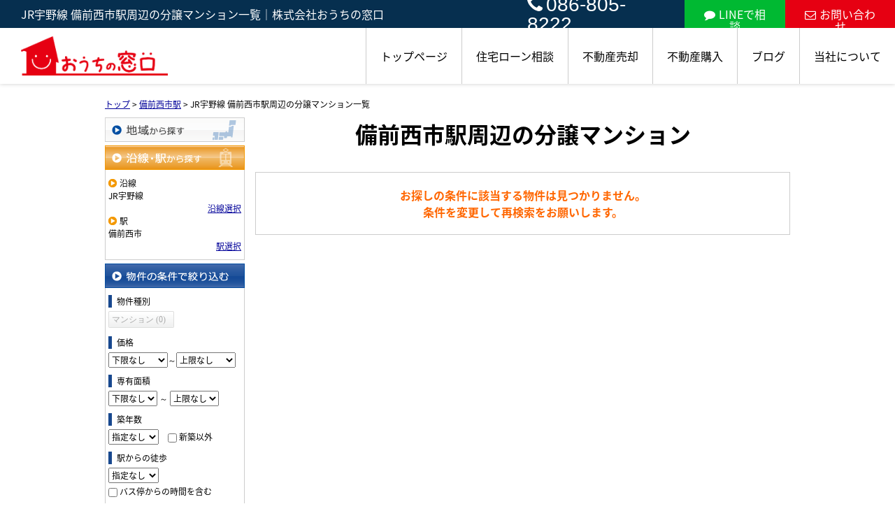

--- FILE ---
content_type: text/html; charset=UTF-8
request_url: https://ouchi-mado.com/estate/buy/mansion/list/p/line-11709.station-1170903
body_size: 6098
content:
<!DOCTYPE html>
<html lang="ja">
<head>
<meta charset="UTF-8" />
<title>JR宇野線 備前西市駅周辺の分譲マンション一覧｜株式会社おうちの窓口</title>
<meta name="description" content="JR宇野線 備前西市駅周辺の分譲マンション情報です。JR宇野線 備前西市駅周辺の分譲マンション情報は株式会社おうちの窓口にお任せください。" />
<meta name="format-detection" content="telephone=no">

<link href="/js_com/lib/dojo/dijit/themes/claro/claro.css?1682154265" rel="stylesheet" type="text/css">
<link href="/css_com/lib/font-awesome/css/font-awesome.min.css?1682154264" rel="stylesheet" type="text/css">
<link href="/css_com/pc/common.css?1762407652" rel="stylesheet" type="text/css">
<link href="/css/layout.css?1740640991" rel="stylesheet" type="text/css">
<link href="/css/custom.css?1720771163" rel="stylesheet" type="text/css">
<link href="/css/responsive.css?1761714700" rel="stylesheet" type="text/css">

<link rel="canonical" href="https://ouchi-mado.com/estate/buy/mansion/list/p/line-11709.station-1170903">

<script src="/js_com/lib/jquery/jquery.js?1682154265"></script>
<script src="/js_com/common.js?1682154265"></script>
<script src="/js_com/util.js?1682154265"></script>
<script src="/js_com/init.js?1682154265"></script>
<script src="/js_com/estate/buy/mansion.js?1735087575"></script>
<script>var relPath = "/";var sslUrl = "https://ouchi-mado.com/";</script>

<link rel="preconnect" href="https://fonts.googleapis.com">
<link rel="preconnect" href="https://fonts.gstatic.com" crossorigin>
<link href="https://fonts.googleapis.com/css2?family=Zen+Maru+Gothic:wght@500;700;900&display=swap" rel="stylesheet">
<link href="https://fonts.googleapis.com/css2?family=Noto+Serif+JP:wght@400;500;700;900&display=swap" rel="stylesheet">
<link href="/js_com/lib/jquery/animation/animation.css" rel="stylesheet">
<script src="/js_com/lib/jquery/jquery.inview.min.js"></script>
<script src="/js_com/lib/jquery/animation/animation.js"></script>
<!-- Global site tag (gtag.js) - Google Analytics -->
<script async src="https://www.googletagmanager.com/gtag/js?id=UA-171423922-36"></script>
<script>
  window.dataLayer = window.dataLayer || [];
  function gtag(){dataLayer.push(arguments);}
  gtag('js', new Date());

  gtag('config', 'UA-171423922-36');
</script>
<link rel="icon" href="/img/favicon.ico">
</head>

<body class="claro">

<header class="l-header-03">
    <div class="l-header-03__wrapper">
        <div class="l-header-03__title">
            <h1 id="bt-cms-catchcopy">JR宇野線 備前西市駅周辺の分譲マンション一覧｜株式会社おうちの窓口</h1>
            <div class="l-header-03__inquiry">
                <div class="l-header-03__inquiry--tel">
                    <a href="tel:086-805-8222"><i class="fa fa-phone u-mr-5"></i>086-805-8222</a>
                </div>
                <div class="l-header-03__inquiry--line">
                    <a href="https://lin.ee/qtbf6RN" target="_blank"><i class="fa fa-comment u-mr-5" aria-hidden="true"></i>LINEで相談</a>
                </div>
                <div class="l-header-03__inquiry--mail">
                    <a href="https://ouchi-mado.com/index/inquiry"><i class="fa fa-envelope-o u-mr-5" aria-hidden="true"></i>お問い合わせ</a>
                </div>
            </div>
        </div>
        <div class="l-header-03__inner">
            <div class="l-header-03__logo">
                <a href="https://ouchi-mado.com/"><img src="/img/logo.png" alt="株式会社おうちの窓口"></a>
            </div>
            <div class="l-header-03__nav">
                <ul>
                    <li><a href="https://ouchi-mado.com/">トップページ</a></li>
                    <li><a href="javascript:;">住宅ローン相談</a>
                        <ul>
                            <li><a href="https://ouchi-mado.com/loan">住宅ローン借入相談</a></li>
                            <li><a href="https://ouchi-mado.com/repayment">住宅ローン返済相談</a></li>
                        </ul>
                    </li>
                    <li><a href="javascript:;">不動産売却</a>
                        <ul>
                            <li><a href="https://ouchi-mado.com/assessment">仲介売却</a></li>
                            <li><a href="https://ouchi-mado.com/buyback">不動産買取</a></li>
                            <li><a href="https://ouchi-mado.com/ninbai">任意売却</a></li>
                            <li><a href="https://ouchi-mado.com/leaseback">リースバック</a></li>
                        </ul>
                    </li>
                    <li><a href="javascript:;">不動産購入</a>
                        <ul>
                            <li><a href="https://ouchi-mado.com/choose">住宅会社の選び方</a></li>
                            <li><a href="https://ouchi-mado.com/estate-list">物件一覧</a></li>
                        </ul>
                    </li>
                    <li><a href="https://ouchi-mado.com/cms/slog/1">ブログ</a></li>
                    <li><a href="javascript:;">当社について</a>
                        <ul>
                            <li><a href="https://ouchi-mado.com/business">事業内容</a></li>
                            <li><a href="https://ouchi-mado.com/company">会社概要</a></li>
                            <li><a href="https://ouchi-mado.com/cms/staff">スタッフ紹介</a></li>
                        </ul>
                    </li>
                </ul>
            </div>
            <div class="l-header-03__menu__button">
                <a href="javascript:;" id="js-header-menu-button"><i class="fa fa-bars"></i></a>
            </div>
        </div>
    </div>
    <div class="l-header-03__sp-menu" id="js-header-menu">
        <div class="l-header-03__sp-menu__nav" id="js-header__sp-menu">
            <ul>
                <li><a href="https://ouchi-mado.com/">トップページ</a></li>
                <li class="l-header-03__sp-menu__nav-child"><a href="javascript:;">住宅ローン相談</a>
                    <ul>
                        <li><a href="https://ouchi-mado.com/loan">住宅ローン借入相談</a></li>
                        <li><a href="https://ouchi-mado.com/repayment">住宅ローン返済相談</a></li>
                    </ul>
                </li>
                <li class="l-header-03__sp-menu__nav-child"><a href="javascript:;">不動産売却</a>
                    <ul>
                        <li><a href="https://ouchi-mado.com/assessment">仲介売却</a></li>
                        <li><a href="https://ouchi-mado.com/buyback">不動産買取</a></li>
                        <li><a href="https://ouchi-mado.com/ninbai">任意売却</a></li>
                        <li><a href="https://ouchi-mado.com/leaseback">リースバック</a></li>
                    </ul>
                </li>
                <li class="l-header-03__sp-menu__nav-child"><a href="javascript:;">不動産購入</a>
                    <ul>
                        <li><a href="https://ouchi-mado.com/choose">住宅会社の選び方</a></li>
                        <li><a href="https://ouchi-mado.com/estate-list">物件一覧</a></li>
                    </ul>
                </li>
                <li><a href="https://ouchi-mado.com/cms/slog/1">ブログ</a></li>
                <li class="l-header-03__sp-menu__nav-child"><a href="javascript:;">当社について</a>
                    <ul>
                        <li><a href="https://ouchi-mado.com/business">事業内容</a></li>
                        <li><a href="https://ouchi-mado.com/company">会社概要</a></li>
                        <li><a href="https://ouchi-mado.com/cms/staff">スタッフ紹介</a></li>
                    </ul>
                </li>
            </ul>
        </div>
        <div class="l-header-03__sp-menu--tel">
            <a href="tel:086-805-8222"><i class="fa fa-phone u-mr-5"></i>086-805-8222</a>
            <p>営業時間 10:00～19:00<br>定休日 日・祝、年末年始、お盆</p>
        </div>
        <div class="l-header-03__sp-menu--inquiry">
            <div class="l-header-03__sp-menu--inquiry__line">
                <a href="https://lin.ee/qtbf6RN" target="_blank"><i class="fa fa-comment u-mr-5" aria-hidden="true"></i>LINEで相談</a>
            </div>
            <div class="l-header-03__sp-menu--inquiry__mail">
                <a href="https://ouchi-mado.com/index/inquiry"><i class="fa fa-envelope-o u-mr-5" aria-hidden="true"></i>お問い合わせ</a>
            </div>
        </div>
    </div>
</header>

<script>
    $(function() {
        $('.l-header-03__sp-menu__nav-child a').click( function() {
            $(this).next('ul').slideToggle('is-open');
            $(this).toggleClass('is-open');
        });
    });
</script>

<script>
    $(function() {
        $('#js-header-menu-button').on('click', function() {
            $('#js-header-menu').toggleClass('__open');
        });
    });
</script>


<div class="contents layout_m clearfix">
    <div class="cont_main">
        
<div class="estate-list" id="estate-list">
    <div class="breadcrumb"><ol itemscope itemtype="http://schema.org/BreadcrumbList"><li itemprop="itemListElement" itemscope itemtype="http://schema.org/ListItem"><a itemprop="item" href="https://ouchi-mado.com/"><span itemprop="name">トップ</span></a><meta itemprop="position" content="1" /></li> > <li itemprop="itemListElement" itemscope itemtype="http://schema.org/ListItem"><a itemprop="item" href="https://ouchi-mado.com/estate/buy/mansion/list/p/line-11709.station-1170903"><span itemprop="name">備前西市駅</span></a><meta itemprop="position" content="2" /></li> > <li>JR宇野線 備前西市駅周辺の分譲マンション一覧</li></ol></div>
    <div class="estate-list-left">
        <input type="hidden" id="tdfk_cd" value="" />
<input type="hidden" id="skts_cd" value="" />
<input type="hidden" id="area_cd" value="" />
<input type="hidden" id="school_cd" value="" />
<input type="hidden" id="middle_school_cd" value="" />
<input type="hidden" id="station_line_cd" value="11709" />
<input type="hidden" id="station_cd" value="1170903" />
<input type="hidden" id="turnkey_flg" value="" />
<input type="hidden" id="reform_flg" value="" />
<input type="hidden" id="movie_flg" value="" />
<input type="hidden" id="pano_flg" value="" />
<input type="hidden" id="recom_flg" value="" />
<input type="hidden" id="new_flg" value="" />
<input type="hidden" id="discount_flg" value="" />
<input type="hidden" id="charge_free_flg" value="" />
<input type="hidden" id="park_num" value="" />
<input type="hidden" id="area_group_id" value="" />
<input type="hidden" id="ctgry_id" value="" />

<div class="w200 marB5">
    <a class="btnSideRegion" href="/estate/common/common/ajax-skts/data_type/12" onclick="return fncColorBox(this);" rel="nofollow">地域から探す</a>
    </div>

<div class="w200 marB5">
    <a class="btnSideStationOn" href="/estate/common/common/ajax-line/data_type/12" onclick="return fncColorBox(this);" rel="nofollow">沿線・駅から探す</a>
        <div class="estateLeftSearchBox">
        <p class="searchItem">沿線</p>
        <p>JR宇野線</p>
        <div class="wFull txtRt">
            <a href="/estate/common/common/ajax-line/data_type/12" onclick="return fncColorBox(this);" rel="nofollow">沿線選択</a>
        </div>

        <p class="searchItem">駅</p>
        <p>備前西市</p>
        <div class="wFull txtRt">
            <a href="/estate/common/common/ajax-station/data_type/12/station_line_cd/11709" onclick="return fncColorBox(this);" rel="nofollow">駅選択</a>
        </div>
    </div>
    </div>


<div class="w200 marB10">
    <div class="estateLeftCondTitle">物件の条件で絞り込む</div>
    <div class="estateLeftCondBox">
        <div class="marB10">
            <p class="searchItem">物件種別</p>
            <ul id="estateType" class="estateLeftCondLink cFix">
                                                    <li><label>マンション&nbsp;(0)</label></li>
                                                </ul>
        </div>

        
        <div class="marB10">
            <p class="searchItem">価格</p>
            <select class="w85" id="estate_price_from" name="estate_price_from">
<option class="txtGray" value="">下限なし</option>
<option value="500">500万円</option>
<option value="1000">1,000万円</option>
<option value="1500">1,500万円</option>
<option value="2000">2,000万円</option>
<option value="2500">2,500万円</option>
<option value="3000">3,000万円</option>
<option value="3500">3,500万円</option>
<option value="4000">4,000万円</option>
<option value="4500">4,500万円</option>
<option value="5000">5,000万円</option>
<option value="6000">6,000万円</option>
<option value="7000">7,000万円</option>
<option value="8000">8,000万円</option>
<option value="9000">9,000万円</option>
<option value="10000">10,000万円</option>
<option value="11000">11,000万円</option>
<option value="12000">12,000万円</option>
<option value="13000">13,000万円</option>
<option value="14000">14,000万円</option>
<option value="15000">15,000万円</option>
<option value="16000">16,000万円</option>
<option value="17000">17,000万円</option>
<option value="18000">18,000万円</option>
<option value="19000">19,000万円</option>
<option value="20000">20,000万円</option>
</select>～<select class="w85" id="estate_price_to" name="estate_price_to">
<option class="txtGray" value="">上限なし</option>
<option value="500">500万円</option>
<option value="1000">1,000万円</option>
<option value="1500">1,500万円</option>
<option value="2000">2,000万円</option>
<option value="2500">2,500万円</option>
<option value="3000">3,000万円</option>
<option value="3500">3,500万円</option>
<option value="4000">4,000万円</option>
<option value="4500">4,500万円</option>
<option value="5000">5,000万円</option>
<option value="6000">6,000万円</option>
<option value="7000">7,000万円</option>
<option value="8000">8,000万円</option>
<option value="9000">9,000万円</option>
<option value="10000">10,000万円</option>
<option value="11000">11,000万円</option>
<option value="12000">12,000万円</option>
<option value="13000">13,000万円</option>
<option value="14000">14,000万円</option>
<option value="15000">15,000万円</option>
<option value="16000">16,000万円</option>
<option value="17000">17,000万円</option>
<option value="18000">18,000万円</option>
<option value="19000">19,000万円</option>
<option value="20000">20,000万円</option>
</select>        </div>

        <div class="marB10">
            <p class="searchItem">専有面積</p>
            <select id="build_square_from" name="build_square_from">
<option class="txtGray" value="">下限なし</option>
<option value="20">20㎡</option>
<option value="30">30㎡</option>
<option value="40">40㎡</option>
<option value="50">50㎡</option>
<option value="60">60㎡</option>
<option value="70">70㎡</option>
<option value="80">80㎡</option>
<option value="90">90㎡</option>
<option value="100">100㎡</option>
<option value="150">150㎡</option>
<option value="200">200㎡</option>
<option value="250">250㎡</option>
<option value="300">300㎡</option>
<option value="500">500㎡</option>
<option value="1000">1000㎡</option>
</select>            <label>～</label>
            <select id="build_square_to" name="build_square_to">
<option class="txtGray" value="">上限なし</option>
<option value="20">20㎡</option>
<option value="30">30㎡</option>
<option value="40">40㎡</option>
<option value="50">50㎡</option>
<option value="60">60㎡</option>
<option value="70">70㎡</option>
<option value="80">80㎡</option>
<option value="90">90㎡</option>
<option value="100">100㎡</option>
<option value="150">150㎡</option>
<option value="200">200㎡</option>
<option value="250">250㎡</option>
<option value="300">300㎡</option>
<option value="500">500㎡</option>
<option value="1000">1000㎡</option>
</select>        </div>

        <div class="marB10">
            <p class="searchItem">築年数</p>
            <select id="build_age" name="build_age">
<option class="txtGray" value="">指定なし</option>
<option value="1">新築</option>
<option value="3">3年以内</option>
<option value="5">5年以内</option>
<option value="10">10年以内</option>
<option value="15">15年以内</option>
<option value="20">20年以内</option>
</select>            <input type="checkbox" class="marL10" id="build_age_nonew" value="1"  />
            <label class="btn_link" for="build_age_nonew">新築以外</label>
        </div>

        <div class="marB10">
            <p class="searchItem">駅からの徒歩</p>
            <select id="station_walk" name="station_walk">
<option class="txtGray" value="">指定なし</option>
<option value="3">3分以内</option>
<option value="5">5分以内</option>
<option value="10">10分以内</option>
<option value="15">15分以内</option>
<option value="20">20分以内</option>
</select>            <div class="mT3">
                <input type="checkbox" id="bus_walk_flg" value="1"  />
                <label class="btn_link" for="bus_walk_flg">バス停からの時間を含む</label>
            </div>
        </div>

        <div class="marB10">
            <p class="searchItem">情報公開日</p>
            <ul>
                <li>
                    <input type="radio" id="info_open_date" name="info_open_date" value="" checked="checked" />
                    <label class="vaTop link_cursor" for="info_open_date">指定なし</label>
                </li>
                <li>
                    <input type="radio" id="info_open_date_0" name="info_open_date" value="0"  />
                    <label class="vaTop link_cursor txtSilver" for="info_open_date_0">本日公開&nbsp;<span class="ffMSP">(0)</span></label>
                </li>
                <li>
                    <input type="radio" id="info_open_date_3" name="info_open_date" value="3"  />
                    <label class="vaTop link_cursor txtSilver" for="info_open_date_3">3日以内に公開&nbsp;<span class="ffMSP">(0)</span></label>
                </li>
                <li>
                    <input type="radio" id="info_open_date_7" name="info_open_date" value="7"  />
                    <label class="vaTop link_cursor txtSilver" for="info_open_date_7">7日以内に公開&nbsp;<span class="ffMSP">(0)</span></label>
                </li>
            </ul>
        </div>

        <div class="marB10">
            <p class="searchItem">こだわり条件</p>
            <ul class="marB5">
                                <li>
                    <input type="checkbox" id="fav_option_0" name="fav_option[]" value="park_flg"  />
                    <label id="fav_option_park_flg" class="vaTop link_cursor txtSilver" for="fav_option_0">駐車場あり&nbsp;<span class="ffMSP">(0)</span></label>
                </li>
                                <li>
                    <input type="checkbox" id="fav_option_1" name="fav_option[]" value="build_floor"  />
                    <label id="fav_option_build_floor" class="vaTop link_cursor txtSilver" for="fav_option_1">2階以上&nbsp;<span class="ffMSP">(0)</span></label>
                </li>
                                <li>
                    <input type="checkbox" id="fav_option_2" name="fav_option[]" value="tratime_cd"  />
                    <label id="fav_option_tratime_cd" class="vaTop link_cursor txtSilver" for="fav_option_2">即引渡し可&nbsp;<span class="ffMSP">(0)</span></label>
                </li>
                                <li>
                    <input type="checkbox" id="fav_option_3" name="fav_option[]" value="status_label"  />
                    <label id="fav_option_status_label" class="vaTop link_cursor txtSilver" for="fav_option_3">現在募集中&nbsp;<span class="ffMSP">(0)</span></label>
                </li>
                                <li>
                    <input type="checkbox" id="fav_option_4" name="fav_option[]" value="discount"  />
                    <label id="fav_option_discount" class="vaTop link_cursor txtSilver" for="fav_option_4">値下げ&nbsp;<span class="ffMSP">(0)</span></label>
                </li>
                                <li>
                    <input type="checkbox" id="fav_option_5" name="fav_option[]" value="reform"  />
                    <label id="fav_option_reform" class="vaTop link_cursor txtSilver" for="fav_option_5">リフォーム&nbsp;<span class="ffMSP">(0)</span></label>
                </li>
                                <li>
                    <input type="checkbox" id="fav_option_6" name="fav_option[]" value="OS03_01"  />
                    <label id="fav_option_OS03_01" class="vaTop link_cursor txtSilver" for="fav_option_6">オートロック&nbsp;<span class="ffMSP">(0)</span></label>
                </li>
                                <li>
                    <input type="checkbox" id="fav_option_7" name="fav_option[]" value="BT02_20"  />
                    <label id="fav_option_BT02_20" class="vaTop link_cursor txtSilver" for="fav_option_7">ペット相談&nbsp;<span class="ffMSP">(0)</span></label>
                </li>
                                <li>
                    <input type="checkbox" id="fav_option_8" name="fav_option[]" value="BT02_21"  />
                    <label id="fav_option_BT02_21" class="vaTop link_cursor txtSilver" for="fav_option_8">角部屋&nbsp;<span class="ffMSP">(0)</span></label>
                </li>
                            </ul>

            <div class="txtCt">
                <a class="btnListOptionAll" href="/estate/common/common/ajax-feature-option/data_type/12" onclick="return openOptionDialog(this);" rel="nofollow">すべてのこだわり条件を見る</a>
            </div>
        </div>
    </div>
</div>

<!-- Templates -->
<script type="text/template" id="estate-type-template">
<% for (var i = 0; i < estateTypeList.length; i++) { %>
    <% if (estateTypeList[i]['num'] == 0) { %>
    <li<%= (i % 2 == 0) ? '' : ' class="last"' %>><label><%= estateTypeList[i]['name_nm'] %>&nbsp;(<%= estateTypeList[i]['num'] %>)</label></li>
    <% } else { %>
    <li<%= (i % 2 == 0) ? '' : ' class="last"' %>><a href="javascript:void(0)" <%= search['estate_type'].indexOf(estateTypeList[i]['name_cd']) >= 0 ? 'class="on"' : '' %> id="estate_type_<%= estateTypeList[i]['name_cd'] %>"><%= estateTypeList[i]['name_nm'] %>&nbsp;(<%= estateTypeList[i]['num'] %>)</a></li>
    <% } %>
<% } %>
</script>

<script type="text/template" id="room-type-template">
<% for (var i = 0; i < roomTypeList.length; i++) { %>
    <% if (roomTypeList[i]['num'] == 0 && search['room_type_cd'].indexOf(roomTypeList[i]['name_cd']) == -1) { %>
    <li<%= (i % 2 == 0) ? '' : ' class="last"' %>><label><%= roomTypeList[i]['name_nm'] %>&nbsp;(<%= roomTypeList[i]['num'] %>)</label></li>
    <% } else { %>
    <li<%= (i % 2 == 0) ? '' : ' class="last"' %>><a href="javascript:void(0)" <%= search['room_type_cd'].indexOf(roomTypeList[i]['name_cd']) >= 0 ? 'class="on"' : '' %> id="room_type_cd_<%= roomTypeList[i]['name_cd'] %>"><%= roomTypeList[i]['name_nm'] %>&nbsp;(<%= roomTypeList[i]['num'] %>)</a></li>
    <% } %>
<% } %>
</script>

    </div>

    <div class="estate-list-main">
        <h2 class="tit">備前西市駅周辺の分譲マンション</h2>

        <div class="estate-buy posR">
                        <div class="estateListNoneBox">
                <p>お探しの条件に該当する物件は見つかりません。</p>
                <p>条件を変更して再検索をお願いします。</p>
            </div>

            
            
            
            <div id="mapLoading" class="posF z100 none" style="left: 48%; top: 45%;">
                <img src="/img_com/estate/loading.gif" width="80" height="80" />
            </div>
        </div>
    </div>
</div>

<div id="loadOverlay" class="loadOverlay"><div id="loadOverlayInner" class="loadOverlayInner"></div></div>
<script src="/js_com/lib/dojo/config.js?1682154265"></script>

<script src="/js_com/lib/dojo/dojo/dojo.js?1682154265"></script>

<script src="/js_com/lib/dojo/initWidget.js?1682154265"></script>

<script src="/js_com/lib/dojo/tooltip.js?1682154265"></script>

<link href="/js_com/lib/jquery/colorbox/colorbox.css?1682154265" rel="stylesheet" type="text/css">
<script src="/js_com/lib/jquery/colorbox/jquery.colorbox-min.js?1682154265"></script>
<script src="/js_com/estate/common/common.js?1735087575"></script>
<script type="text/javascript">
$(function() {
    listInit();
});
</script>
    </div>
</div>

<footer class="l-footer-07">
    <div class="l-footer-07__inner">
        <div class="l-footer-07__contents">
            <div class="l-footer-07__info">
                <div class="l-footer-07__info__detail">
                    <div class="l-footer-07__info__logo">
                        <a href="https://ouchi-mado.com/">
                            <img src="/img/logo.png" alt="株式会社おうちの窓口">
                        </a>
                    </div>
                    <p>〒700-0975<br>岡山市北区今３丁目18-30 </p>
                    <a class="l-footer-07__info__tel" href="tel:086-805-8222">Tel：086-805-8222</a>
                    <p>営業時間／10:00～19:00</p>
                    <p>定休日／日・祝、年末年始、お盆</p>
                </div>
                <div class="l-footer-07__info__map">
                    <iframe src="https://www.google.com/maps/embed/v1/place?key=AIzaSyA-Ye2YD4VVE2cakaNzGlzhkoLFPGAQJ8E&q=34.6494878,133.8925293&zoom=15" style="width:100%;height:100%;border:0" allowfullscreen></iframe>
                </div>
            </div>
            <div class="l-footer-07__nav">
                <ul>
                    <li><a href="https://ouchi-mado.com/">トップページ</a></li>
                    <li><a href="https://ouchi-mado.com/loan">住宅ローン借入相談</a></li>
                    <li><a href="https://ouchi-mado.com/repayment">住宅ローン返済相談</a></li>
                    <li><a href="https://ouchi-mado.com/assessment">不動産売却</a></li>
                    <li><a href="https://ouchi-mado.com/buyback">不動産買取</a></li>
                    <li><a href="https://ouchi-mado.com/leaseback">リースバック</a></li>
                    <li><a href="https://ouchi-mado.com/ninbai">任意売却</a></li>
                    <li><a href="https://ouchi-mado.com/estate-list">物件一覧</a></li>
                    <li><a href="https://ouchi-mado.com/choose">住宅会社の選び方</a></li>
                    <li><a href="https://ouchi-mado.com/cms/ques">よくある質問</a></li>
                    <li><a href="https://ouchi-mado.com/cms/slog/1">ブログ</a></li>
                    <li><a href="https://ouchi-mado.com/cms/staff">スタッフ紹介</a></li>
                    <li><a href="https://ouchi-mado.com/company">会社概要</a></li>
                    <li><a href="https://ouchi-mado.com/index/inquiry">お問い合わせ</a></li>
                    <li><a href="https://ouchi-mado.com/index/sitemap">サイトマップ</a></li>
                </ul>
                <div class="l-footer-07__sns">
                    <div class="l-footer-07__sns__item">
                        <a href="https://lin.ee/qtbf6RN" target="_blank">
                            <img src="/img/sns__icon-line.svg" alt="LINE">
                        </a>
                    </div>
                    <div class="l-footer-07__sns__item">
                        <a href="https://www.facebook.com/ouchi.no.mado/" target="_blank">
                            <img src="/img/sns__icon-facebook.svg" alt="Facebook">
                        </a>
                    </div>
                    <div class="l-footer-07__sns__item">
                        <a href="https://www.instagram.com/ouchi.no.mado/" target="_blank">
                            <img src="/img/sns__icon-instagram.svg" alt="instagram">
                        </a>
                    </div>
                    <div class="l-footer-07__sns__item">
                        <a href="https://x.com/ouchi_mado" target="_blank">
                            <img src="/img/sns__icon-x.svg" alt="X">
                        </a>
                    </div>
                </div>
            </div>
        </div>
    </div>
</footer>

<div class="btn__page_top">
    <i class="fa fa-arrow-up" aria-hidden="true"></i>
</div>

<div class="copyright"><small>Copyright &copy; 株式会社おうちの窓口 All rights Reserved. powered by 不動産クラウドオフィス</small></div>
</body>
</html>


--- FILE ---
content_type: text/css
request_url: https://ouchi-mado.com/css/custom.css?1720771163
body_size: 506
content:
@charset "UTF-8";

/* ━━━━━━━━━━━━━━━━

 ■初期化

━━━━━━━━━━━━━━━━ */

html > body {
    font-size: 16px;
}



/* ━━━━━━━━━━━━━━━━

 ■コンポーネント

━━━━━━━━━━━━━━━━ */


/*=================================

* システムパーツ

=================================*/

.main__layout {
    max-width: 1140px;
    margin: 0 auto 30px auto;
}

.main__staffList,
.main__link,
.main__newList,
.main__estList,
.main__estTxtList {
    width: 1140px;
    margin: 0 auto 30px auto;
    box-sizing: border-box;
}

.main__layout._col-2 ._col ._title,
.main__layout._col-3 ._col ._title {
    font-size: 20px;
}

.system-wrapper {
    max-width: 1140px;
    padding: 20px 0 30px 0;
    box-sizing: border-box;
}


/* ━━━━━━━━━━━━━━━━

 ■レイアウト

━━━━━━━━━━━━━━━━ */


/*=================================

* コンテンツ

=================================*/

.contents {
    padding: 20px 0 30px 0;
}



/*==================================
 * 追加
==================================*/
.fs35 {
    font-size: 35px !important;
}

.breadcrumb_list {
  display: flex;
  flex-wrap: wrap;
  list-style: none;
}

.breadcrumb_list li:not(:last-of-type)::after {
  content: "›";
  margin: 0 .6em; /* 記号の左右の余白 */
  color: #777; /* 記号の色 */
}

--- FILE ---
content_type: text/css
request_url: https://ouchi-mado.com/css/responsive.css?1761714700
body_size: 56920
content:
@charset "UTF-8";

/* ━━━━━━━━━━━━━━━━

 ■初期化

━━━━━━━━━━━━━━━━ */
body {
  font-family: "Noto Sans Japanese", sans-serif;
  min-width: auto !important;
}

/* ━━━━━━━━━━━━━━━━

 ■ユーティリティ

━━━━━━━━━━━━━━━━ */
/**
 * Display
 */
/*==================================
* media
==================================*/
@media screen and (min-width: 768px) {
  .u-hidden-pc {
    display: none !important;
  }
}

@media screen and (max-width: 767px) {
  .u-hidden-sp {
    display: none !important;
  }
}

/**
 * margin
 */
.u-mr-5 {
  margin-right: 5px !important;
}

.u-mr-10 {
  margin-right: 10px !important;
}

.u-ml-5 {
  margin-left: 5px !important;
}

.u-ml-10 {
  margin-left: 10px !important;
}

.u-mt-0 {
  margin-top: 0 !important;
}

.u-mt-10 {
  margin-top: 10px !important;
}

.u-mb-0 {
  margin-bottom: 0 !important;
}

.u-mb-5 {
  margin-bottom: 5px !important;
}

.u-mb-10 {
  margin-bottom: 10px !important;
}

.u-mb-15 {
  margin-bottom: 15px !important;
}

.u-mb-20 {
  margin-bottom: 20px !important;
}

.u-mb-30 {
  margin-bottom: 30px !important;
}

.u-mb-40 {
  margin-bottom: 40px !important;
}

.u-mb-50 {
  margin-bottom: 50px !important;
}

.u-mb-80 {
  margin-bottom: 80px !important;
}

/**
 * Padding
 */
.u-pt-0 {
  padding-top: 0 !important;
}

.u-pt-10 {
  padding-top: 10px !important;
}

.u-pt-30 {
  padding-top: 30px !important;
}

.u-pt-50 {
  padding-top: 50px !important;
}

.u-pb-0 {
  padding-bottom: 0 !important;
}

.u-pb-50 {
  padding-bottom: 50px !important;
}

.u-pd-0 {
  padding: 0 !important;
}

/**
 * Text
 */
/*==================================
* color
==================================*/
.u-fc-light {
  color: #ced4da !important;
}

.u-fc-dark {
  color: #343a40 !important;
}

.u-fc-blue {
  color: #345887 !important;
}

.u-fc-red {
  color: #dc3545 !important;
}

.u-fc-red-dark {
  color: #ad002d !important;
}

.u-fc-green {
  color: #03967a !important;
}

.u-fc-orange {
  color: #FF8C00 !important;
}

.u-fc-white {
  color: #fff !important;
}

.u-fc-yellow {
  color: #ffc107 !important;
}

/*==================================
* font-size
==================================*/
.u-fs-h1 {
  font-size: 2rem !important;
}

.u-fs-h2 {
  font-size: 1.5rem !important;
}

.u-fs-h3 {
  font-size: 1.1rem !important;
}

@media screen and (min-width: 768px) {
  .u-fs-h1 {
    font-size: 2.5rem !important;
  }
  .u-fs-h2 {
    font-size: 1.7rem !important;
  }
  .u-fs-h3 {
    font-size: 1.2rem !important;
  }
}
/*==================================
* font-weight
==================================*/
.u-fw-bold {
  font-weight: bold !important;
}

/*==================================
* align
==================================*/
.u-text-top {
  vertical-align: top !important;
}

.u-text-center {
  text-align: center !important;
}

.u-text-right {
  text-align: right !important;
}

.u-text-left {
  text-align: left !important;
}

.u-text-middle {
  vertical-align: middle !important;
}

.u-text-bottom {
  vertical-align: bottom !important;
}

@media screen and (min-width: 768px) {
  .u-text-pc-center {
    text-align: center;
  }
}

@media screen and (max-width: 767px) {
  .u-text-sp-center {
    text-align: left;
  }
}

@media screen and (max-width: 767px) {
  .u-text-sp-left {
    text-align: left !important;
  }
}

/*==================================
* マーカー
==================================*/
.u-text-marker {
  background: linear-gradient(transparent 70%, #FFF799 70%);
}

.u-text-marker--orange {
  background: linear-gradient(transparent 75%, #ffbf7f 75%);
}

/* ━━━━━━━━━━━━━━━━

 ■コンポーネント

━━━━━━━━━━━━━━━━ */
/**
 * Block
 */
/*==================================
* コンテナ
==================================*/
.c-block {
  margin: 0 auto;
  padding: 30px 0;
}

@media screen and (min-width: 768px) {
  .c-block {
    max-width: 1140px;
  }
}
/**
 * Button
 */
/*==================================
* 標準
==================================*/
.c-button {
  width: 90%;
  display: block;
  margin: 0 auto;
  padding: 12px 5px;
  text-align: center;
  border-radius: 30px;
  border: 2px solid #00587a;
  background-color: #FFF;
  cursor: pointer;
  transition: 0.3s cubic-bezier(0.45, 0, 0.55, 1);
  overflow: hidden;
  position: relative;
  z-index: 1;
}

.c-button,
.c-button:link,
.c-button:visited {
  text-decoration: none;
  color: #00587a;
  font-weight: bold;
}

.c-button::after {
  background: #00587a;
  position: absolute;
  top: 0;
  left: 0;
  content: "";
  width: 100%;
  height: 100%;
  transform: scale(0, 1);
  transform-origin: left top;
  transition: 0.3s cubic-bezier(0.45, 0, 0.55, 1);
  z-index: -1;
}

.c-button:hover {
  color: #FFF;
}

.c-button:hover::after {
  transform: scale(1, 1);
}

@media screen and (min-width: 768px) {
  .c-button {
    width: 40%;
    padding: 15px 10px;
    font-size: 17px;
  }
}
/*
　プライマリボタン
================================*/
.c-button--primary {
  width: 90%;
  display: block;
  padding: 20px 10px;
  margin: 0 auto;
  background-color: #e60012;
  text-decoration: none;
  text-align: center;
}

.c-button--primary,
.c-button--primary:link,
.c-button--primary:visited {
  text-decoration: none;
  color: #FFF;
}

.c-button--primary:hover {
  opacity: 0.8;
}

@media screen and (min-width: 768px) {
  .c-button--primary {
    width: 30%;
    font-size: 17px;
  }
}
/*
　セカンダリボタン
================================*/
.c-button--secondary {
  width: 90%;
  display: block;
  padding: 20px 10px;
  margin: 0 auto;
  background-color: #00587a;
  text-decoration: none;
  text-align: center;
}

.c-button--secondary,
.c-button--secondary:link,
.c-button--secondary:visited {
  text-decoration: none;
  color: #FFF;
}

.c-button--secondary:hover {
  background-color: #767171;
}

@media screen and (min-width: 768px) {
  .c-button--secondary {
    width: 30%;
    font-size: 17px;
  }
}
/*
　アウトラインボタン
================================*/
.c-button-outline {
  width: 90%;
  padding: 15px 10px;
  display: block;
  text-align: center;
  font-weight: bold;
  border: 1.5px solid #111;
  margin: 0 auto;
}

.c-button-outline,
.c-button-outline:link,
.c-button-outline:visited {
  text-decoration: none;
  color: #111;
}

.c-button-outline:hover {
  border-color: transparent;
  color: #FFF;
  background-color: #e60012;
}

/* PC */
@media screen and (min-width: 768px) {
  .c-button-outline {
    width: 40%;
    font-size: 20px;
  }
}
/*==================================
* コンテナ（1カラム）
==================================*/
.c-button-container {
  max-width: 1140px;
  margin: 0 auto;
}

/*
　システム標準-H2
================================*/
h2.tit {
  width: 90%;
  text-align: center;
  color: #000;
  font-size: 1.4rem;
  font-weight: bold;
  margin: 0 auto 30px auto;
  padding: 0;
  background-color: transparent !important;
}

/* PC */
@media screen and (min-width: 768px) {
  h2.tit {
    width: 100%;
    font-size: 2rem;
  }
}
/*
　システム標準-H3
================================*/
h3.tit {
  position: relative;
  border-bottom: 4px solid #ccc;
  margin: 0 0 20px 0;
  padding: 15px 10px 15px 0;
  font-size: 1.1rem;
  background: transparent;
  text-shadow: none;
  border-top: none;
}

h3.tit:after {
  position: absolute;
  bottom: -4px;
  left: 0;
  z-index: 2;
  content: "";
  width: 20%;
  height: 4px;
  background-color: #e60012;
}

/* PC */
@media screen and (min-width: 768px) {
  h3.tit {
    max-width: 1140px;
    margin: 0 auto 40px auto;
    padding: 0 0 10px 0;
    font-size: 1.3rem;
  }
}
/*
　シンプル-01・中央寄せ
================================*/
.c-title-01 {
  width: 90%;
  font-size: 1.4rem;
  font-weight: 900;
  text-align: center;
  color: #000;
  margin: 0 auto 30px auto;
}

/* PC */
@media screen and (min-width: 768px) {
  .c-title-01 {
    width: 100%;
    font-size: 2.5rem;
  }
}
/*
　シンプル-02・テキストカラー
================================*/
.c-title-02,
.c-title-02--color-2 {
  font-size: 30px;
  font-weight: 900;
  line-height: 1.3;
  text-align: center;
  color: #e60012;
  margin-bottom: 30px;
}

.c-title-02--color-2 {
  color: #00587a;
}

/* PC */
@media screen and (min-width: 768px) {
  .c-title-02,
  .c-title-02--color-2 {
    font-size: clamp(40px, 4.649122807vw, 53px);
    margin-bottom: 50px;
  }
}
/*
　ルビ付き-01
================================*/
.c-title-ruby-01 {
  margin: 0 auto 20px auto;
  text-align: center;
}

.c-title-ruby-01 h2 {
  text-align: center;
  font-size: 1.5rem;
  font-weight: 800;
  margin-bottom: 10px;
}

.c-title-ruby-01 span {
  font-size: 14px;
  display: flex;
  align-items: center;
  justify-content: center;
}

.c-title-ruby-01 span:before,
.c-title-ruby-01 span:after {
  content: "";
  width: 2em;
  border-top: 1px solid;
}

.c-title-ruby-01 span:before {
  margin-right: 0.7em;
}

.c-title-ruby-01 span:after {
  margin-left: 0.7em;
}

/* PC */
@media screen and (min-width: 768px) {
  .c-title-ruby-01 {
    margin: 0 auto 50px auto;
  }
  .c-title-ruby-01 h2 {
    font-size: 2.5rem;
    margin-bottom: 7px;
  }
  .c-title-ruby-01 span {
    font-size: 1.2rem;
  }
}
/*
　ルビ付き-02
================================*/
.c-title-ruby-02 {
  position: relative;
  font-size: 1.7rem;
  font-weight: bold;
  border-bottom: 1px solid #333;
  margin-bottom: 30px;
  padding: 30px 0 10px 0;
}

.c-title-ruby-02 span {
  position: relative;
  line-height: 1.3;
  z-index: 2;
}

.c-title-ruby-02::before {
  content: attr(data-en);
  position: absolute;
  top: 20px;
  left: 10px;
  color: rgba(15, 10, 50, 0.1);
  font-size: 2rem;
  font-weight: bold;
  font-family: "Arial", sans-serif;
  z-index: 1;
}

/* PC */
@media screen and (min-width: 768px) {
  .c-title-ruby-02 {
    font-size: 2.5rem;
    margin-bottom: 50px;
  }
  .c-title-ruby-02::before {
    top: 0;
    left: 20px;
    font-size: 4rem;
  }
}
/*
　ルビ付き-03
================================*/
.c-title-ruby-03 {
  width: 90%;
  font-size: 1.8rem;
  font-weight: bold;
  text-align: center;
  line-height: 1.4;
  font-family: "Noto Serif JP", serif;
  color: #e60012;
  margin: 0 auto 30px auto;
}

.c-title-ruby-03 span {
  display: block;
  font-size: 16px;
  font-weight: 400;
  font-family: "Noto Serif JP", serif;
  color: #333;
}

/* PC */
@media screen and (min-width: 768px) {
  .c-title-ruby-03 {
    width: 100%;
    font-size: 2.3rem;
    line-height: 1.5;
    margin: 0 auto 45px auto;
  }
}
/*
　ルビ付き-04
================================*/
.c-title-ruby-04 {
  width: 90%;
  font-size: 2rem;
  font-weight: 900;
  text-align: center;
  line-height: 1.4;
  margin: 0 auto 30px auto;
}

.c-title-ruby-04::first-letter {
  color: #e60012;
}

.c-title-ruby-04 span {
  display: block;
  font-size: 16px;
  font-weight: normal;
}

/* PC */
@media screen and (min-width: 768px) {
  .c-title-ruby-04 {
    width: 100%;
    font-size: 2.8rem;
    line-height: 1.4;
    margin: 0 auto 45px auto;
  }
  .c-title-ruby-04 span {
    font-size: 18px;
  }
}
/*
　ルビ付き-05
================================*/
.c-title-ruby-05 {
  margin-bottom: 20px;
}

.c-title-ruby-05 span {
  font-size: 30px;
  font-weight: 900;
  line-height: 1.2;
}

.c-title-ruby-05 h2 {
  display: flex;
  align-items: center;
  font-size: 17px;
  font-weight: bold;
  margin-bottom: 10px;
}

.c-title-ruby-05 h2:before {
  content: "";
  width: 1.5em;
  border-top: 1px solid;
  margin-right: 0.5em;
}

/* PC */
@media screen and (min-width: 768px) {
  .c-title-ruby-05 {
    margin-bottom: 50px;
  }
  .c-title-ruby-05 span {
    font-size: 40px;
  }
  .c-title-ruby-05 h2 {
    font-size: 18px;
    margin-bottom: 7px;
  }
}
/*
　ルビ付き-06
================================*/
.c-title-ruby-06 {
  width: 90%;
  margin: 0 auto 30px auto;
  text-align: center;
  line-height: 1.4;
}

.c-title-ruby-06 h2 {
  font-size: 26px;
  font-weight: bold;
  color: #333;
}

.c-title-ruby-06 span::first-letter {
  color: #e60012;
}

.c-title-ruby-06 span {
  display: block;
  font-size: 16px;
  font-weight: 900;
  color: #333;
}

/* PC */
@media screen and (min-width: 768px) {
  .c-title-ruby-06 {
    width: 100%;
    margin: 0 auto 45px auto;
  }
  .c-title-ruby-06 h2 {
    font-size: 34px;
  }
  .c-title-ruby-06 span {
    font-size: 20px;
  }
}
/*
　下線付き-01
================================*/
.c-title-border-01 {
  position: relative;
  font-size: 1.5rem;
  font-weight: bold;
  text-align: center;
  line-height: 1.4;
  width: 90%;
  margin: 0 auto 50px auto;
}

.c-title-border-01::after {
  content: "";
  display: block;
  position: absolute;
  width: 45px;
  left: calc(50% - 30px);
  bottom: -15px;
  border: 2px solid #e60012;
  border-radius: 50px;
}

/* PC */
@media screen and (min-width: 768px) {
  .c-title-border-01 {
    width: 100%;
    font-size: 2.3rem;
    line-height: 1.4;
    margin: 0 auto 70px auto;
  }
}
/*
　番号付き-01
================================*/
.c-title-count-01 {
  position: relative;
  height: 100px;
  margin-right: 100px;
  padding: 20px 0 10px 15px;
  color: #fff;
  background: #e60012;
  box-sizing: border-box;
  margin-bottom: 50px;
  font-weight: 900;
  font-size: 22px;
}

.c-title-count-01:after {
  position: absolute;
  top: 0;
  right: -60px;
  width: 0;
  height: 0;
  content: "";
  border-width: 100px 60px 0 0;
  border-style: solid;
  border-color: #e60012 transparent transparent transparent;
}

.c-title-count-01 span {
  font-size: 50px;
  position: absolute;
  bottom: 0;
  right: -100px;
  display: block;
  padding-left: 16px;
  color: #e60012;
  font-family: "Arial", "Noto Sans Japanese", sans-serif;
  font-weight: 700;
}

/* PC */
@media screen and (min-width: 768px) {
  .c-title-count-01 {
    margin-right: 120px;
    margin-bottom: 60px;
    padding: 20px 0 10px 20px;
    font-size: 40px;
    font-size: clamp(33px, 3vw, 40px);
  }
  .c-title-count-01 span {
    font-size: 63px;
    top: 0;
    right: -120px;
    padding-top: 10px;
  }
}
/*
　番号付き-02
================================*/
.c-title-count-02 {
  display: flex;
  align-items: flex-start;
  line-height: 1;
  border-top: 3px solid #000;
  border-bottom: 3px solid #000;
  padding: 10px 0;
}

.c-title-count-02 p {
  font-size: clamp(35px, 9vw, 100px);
  font-weight: bold;
  color: #e60012;
  font-family: "Arial", sans-serif;
}

.c-title-count-02 h2 {
  margin-left: 3%;
  line-height: 1.4;
  font-size: clamp(20px, 6vw, 41px);
  font-weight: 900;
}

/* PC */
@media screen and (min-width: 768px) {
  .c-title-count-02 {
    align-items: center;
    padding: 0;
  }
  .c-title-count-02 p {
    margin-top: -2.4%;
    margin-bottom: -2.7%;
    font-size: clamp(130px, 17vw, 205px);
  }
  .c-title-count-02 h2 {
    margin-left: 40px;
    font-size: clamp(30px, 3.5vw, 45px);
  }
}
/*
　付箋風-01
================================*/
.c-title-label-01 {
  font-size: 1.2rem;
  font-weight: bold;
  background-color: #f8f8f8;
  border-left: 15px solid #e60012;
  margin: 0 0 15px 0;
  padding: 15px 10px;
}

/* PC */
@media screen and (min-width: 768px) {
  .c-title-label-01 {
    font-size: 2rem;
    padding: 11px 10px 11px 20px;
    letter-spacing: 0.04em;
  }
}
/*
　背景カラー-01
================================*/
.c-title-bg-01,
.c-title-bg-01--color-2,
.c-title-bg-01--sm,
.c-title-bg-01--color-2--sm {
  margin-bottom: 30px;
  padding: 15px;
  background: #e60012;
}

.c-title-bg-01 h2,
.c-title-bg-01--color-2 h2,
.c-title-bg-01--sm h2,
.c-title-bg-01--color-2--sm h2,
.c-title-bg-01 h3,
.c-title-bg-01--color-2 h3,
.c-title-bg-01--sm h3,
.c-title-bg-01--color-2--sm h3 {
  font-size: clamp(27px, 4.1666666667vw, 32px);
  color: #fff;
  font-weight: 900;
  line-height: 1.5;
}

.c-title-bg-01--color-2,
.c-title-bg-01--color-2--sm {
  background: #062f4f;
}

.c-title-bg-01--sm,
.c-title-bg-01--color-2--sm {
  padding: 10px;
}

.c-title-bg-01--sm h2,
.c-title-bg-01--color-2--sm h2,
.c-title-bg-01--sm h3,
.c-title-bg-01--color-2--sm h3 {
  font-size: clamp(20px, 3.2552083333vw, 25px);
}

/* PC */
@media screen and (min-width: 768px) {
  .c-title-bg-01,
  .c-title-bg-01--color-2,
  .c-title-bg-01--sm,
  .c-title-bg-01--color-2--sm {
    margin-bottom: 50px;
    padding: 30px 0;
    text-align: center;
  }
  .c-title-bg-01 h2,
  .c-title-bg-01--color-2 h2,
  .c-title-bg-01--sm h2,
  .c-title-bg-01--color-2--sm h2,
  .c-title-bg-01 h3,
  .c-title-bg-01--color-2 h3,
  .c-title-bg-01--sm h3,
  .c-title-bg-01--color-2--sm h3 {
    font-size: clamp(32px, 6.5104166667vw, 50px);
    letter-spacing: 0.05em;
  }
  .c-title-bg-01--sm,
  .c-title-bg-01--color-2--sm {
    padding: 15px;
  }
  .c-title-bg-01--sm h2,
  .c-title-bg-01--color-2--sm h2,
  .c-title-bg-01--sm h3,
  .c-title-bg-01--color-2--sm h3 {
    font-size: clamp(25px, 3.90625vw, 30px);
  }
}
/*
　誘導型-01
================================*/
.c-title-induction-01 {
  width: 100%;
  padding-bottom: 35px;
  box-sizing: content-box;
  -webkit-clip-path: polygon(0 0, 100% 0, 100% 75%, 50% 100%, 0 75%, 0 0);
          clip-path: polygon(0 0, 100% 0, 100% 75%, 50% 100%, 0 75%, 0 0);
  background-color: #e60012;
}

.c-title-induction-01__inner {
  display: flex;
  align-items: center;
  align-content: flex-start;
  justify-content: center;
  width: 90%;
  margin: 0 auto;
  padding: 4% 0 2% 0;
}

.c-title-induction-01__inner h2 {
  text-align: center;
  font-size: 20px;
  font-weight: 900;
  color: #fff;
  line-height: 1.4;
}

.c-title-induction-01 span {
  font-size: 24px;
  font-weight: 900;
  color: #fff;
}

.c-title-induction-01 em {
  display: inline-block;
  font-size: 22px;
  font-style: normal;
  font-weight: 900;
  color: #FFED00;
}

/* PC */
@media screen and (min-width: 768px) {
  .c-title-induction-01__inner {
    max-width: 1140px;
    padding: 25px 0 20px 0;
  }
  .c-title-induction-01__inner h2 {
    line-height: 1.3;
    font-size: clamp(36px, 2vw, 40px);
  }
  .c-title-induction-01__inner span {
    font-size: clamp(42px, 5vw, 53px);
  }
  .c-title-induction-01 em {
    font-size: clamp(38px, 5vw, 45px);
  }
}
/*
　セクションタイトル
================================*/
.c-section-title {
  position: relative;
  padding: 50px 0;
  background-color: #24342e;
  overflow: hidden;
}

.c-section-title.c-section-title--color-1 {
  background-color: #a18a84;
}

.c-section-title.c-section-title--color-2 {
  background-color: #5b5b5f;
}

.c-section-title::after {
  content: "CASE";
  position: absolute;
  top: 25%;
  left: 50%;
  transform: translate(-50%, -50%);
  letter-spacing: 0.3rem;
  font-size: clamp(80px, 10.4166666667vw, 90px);
  font-family: "Arial", "Century Gothic", sans-serif;
  font-weight: bold;
  color: rgba(255, 255, 255, 0.05);
  z-index: 1;
}

.c-section-title.c-section-title--color-1::after {
  content: "EXAMPLE";
}

.c-section-title__inner {
  padding: 0 20px;
  text-align: center;
}

.c-section-title__inner h2 {
  margin-bottom: 30px;
  color: #FFF;
  font-size: clamp(30px, 3.90625vw, 40px);
  font-weight: bold;
}

.c-section-title__inner p {
  color: #FFF;
  font-size: 20px;
  font-weight: bold;
  text-align: left;
}

/* PC */
@media screen and (min-width: 768px) {
  .c-section-title {
    padding: 80px 0;
  }
  .c-section-title::after {
    top: 35%;
    font-size: clamp(120px, 13.1578947368vw, 150px);
  }
  .c-section-title__inner {
    max-width: 1320px;
    margin: 0 auto;
    padding: 0;
  }
  .c-section-title__inner h2 {
    font-size: 46px;
  }
  .c-section-title__inner p {
    font-size: 25px;
    text-align: center;
  }
}
/*
　コンタクト-01
================================*/
.c-contact-01 {
  display: block;
  padding: 30px 0;
  background: #727a84;
}

/* mail */
.c-contact-01__mail {
  width: 95%;
  margin: 0 auto;
  border-bottom: 1px solid #FFF;
}

.c-contact-01__mail a {
  display: block;
  max-width: 380px;
  width: 90%;
  margin: 0 auto 30px auto;
  padding: 20px 0;
  text-align: center;
  text-decoration: none;
  font-size: 18px;
  color: #fff;
  border: solid 1px #fff;
}

.c-contact-01__mail a:hover {
  background-color: #FFF;
  color: #727a84;
}

.c-contact-01__mail a i {
  margin-right: 5px;
}

/* tel */
.c-contact-01__tel {
  padding-top: 20px;
  text-align: center;
  color: #fff;
}

.c-contact-01__tel__announce {
  font-size: 18px;
}

.c-contact-01__tel__no {
  text-decoration: none !important;
  font-size: 40px;
  font-weight: bold;
  color: #fff !important;
  font-family: "Arial", "Century Gothic", "Noto Sans Japanese", sans-serif;
}

.c-contact-01__tel__no i {
  margin-right: 5px;
}

/* PC */
@media screen and (min-width: 768px) {
  .c-contact-01 {
    display: flex;
    align-items: center;
    padding: 20px 0;
  }
  /* mail */
  .c-contact-01__mail {
    width: 50%;
    padding: 25px 0;
    border-right: 1px solid #FFF;
    border-bottom: none;
  }
  .c-contact-01__mail a {
    width: 70%;
    margin: 0 auto;
  }
  /* tel */
  .c-contact-01__tel {
    width: 50%;
    padding-top: 0;
  }
  .c-contact-01__tel__announce {
    font-size: 20px;
  }
}
/*
　コンタクト-11
================================*/
.c-contact-11 {
  width: 100%;
  padding: 30px 0;
  background-color: #f0dcb4;
}

.c-contact-11__inner {
  width: 90%;
  margin: 0 auto;
  text-align: center;
}

.c-contact-11 h2 {
  font-size: clamp(23px, 4.5572916667vw, 40px);
  margin-bottom: 25px;
  font-weight: 900;
}

.c-contact-11 p {
  font-weight: bold;
}

.c-contact-11__read {
  text-align: left;
}

.c-contact-11__tel {
  margin-top: 40px;
}

.c-contact-11__tel p.c-contact-11__tel__detail {
  display: flex;
  flex-direction: column;
  margin-bottom: 5px;
}

.c-contact-11__tel span {
  display: block;
  width: 40%;
  margin: 0 auto 10px auto;
  padding: 8px 12px;
  box-sizing: border-box;
  color: #b22222;
  font-size: clamp(20px, 2.9947916667vw, 23px);
  font-weight: bold;
  background-color: rgba(255, 255, 255, 0.85);
  border: 2px solid #b22222;
  border-radius: 50px;
  line-height: 1;
}

.c-contact-11__tel a,
.c-contact-12__block--button a {
  text-decoration: none;
}

.c-contact-11__tel .c-contact-11__tel__detail-color {
  position: relative;
  font-size: clamp(45px, 7.8125vw, 60px);
  font-weight: bold;
  color: #b22222;
  font-family: "Arial", sans-serif;
  line-height: 1;
}

.c-contact-11__tel i {
  margin-right: 5px;
  font-size: clamp(40px, 7.1614583333vw, 77px);
}

.c-contact-11__button-wrapper {
  margin-top: 40px;
}

.c-contact-11__button--block {
  margin-bottom: 40px;
}

.c-contact-11__button--block a {
  text-decoration: none;
}

.c-contact-11__button--reserve a,
.c-contact-11__button--mail a,
.c-contact-11__button--line a {
  display: block;
  margin-bottom: 15px;
  color: #fff;
  border-radius: 100px;
  padding: 12px 0;
  font-size: clamp(25px, 3.2552083333vw, 35px);
  background-color: #ff7f26;
  box-shadow: 0 4px 0 0 #b2632c;
}

.c-contact-11__button--mail a {
  background-color: #0b6ab5;
  box-shadow: 0 4px 0 0 #0b429d;
}

.c-contact-11__button--line a {
  background-color: #00b900;
  box-shadow: 0 4px 0 0 #048904;
}

.c-contact-11__button--reserve a i,
.c-contact-11__button--mail a i {
  margin-right: 10px;
}

.c-contact-11__button--line img {
  position: relative;
  width: clamp(32px, 5.0890585242vw, 40px);
  height: auto;
  top: -6px;
  margin-right: 10px;
}

.c-contact-11__button--reserve a span,
.c-contact-11__button--mail a span,
.c-contact-11__button--line a span {
  font-weight: bold;
}

/* PC */
@media screen and (min-width: 768px) {
  .c-contact-11 {
    padding: 60px 0;
  }
  .c-contact-11__inner {
    width: 100%;
    max-width: 1140px;
  }
  .c-contact-11 h2 {
    font-size: 40px;
  }
  .c-contact-11 p {
    font-size: 20px;
  }
  .c-contact-11__read {
    text-align: center;
  }
  .c-contact-11__read.c-contact-11__read-loan {
    font-size: clamp(20px, 1.7543859649vw, 22px);
  }
  .c-contact-11__tel p.c-contact-11__tel__detail {
    flex-direction: row;
    justify-content: center;
    align-items: center;
  }
  .c-contact-11__tel span {
    width: auto;
    margin: 0 10px 0 0;
    padding: 10px 25px;
    font-size: clamp(20px, 2.8070175439vw, 32px);
  }
  .c-contact-11__tel .c-contact-11__tel__detail-color {
    margin-left: 10px;
    font-size: clamp(60px, 7.8947368421vw, 90px);
  }
  .c-contact-11__button-wrapper {
    display: flex;
    justify-content: space-between;
  }
  .c-contact-11__button-wrapper.c-contact-11__button-wrapper__bottom {
    justify-content: center;
  }
  .c-contact-11__button--block {
    width: 48%;
    margin-bottom: 0;
  }
  .c-contact-11__button--block p {
    font-size: 17px;
  }
  .c-contact-11__button--tel a,
  .c-contact-11__button--reserve a,
  .c-contact-11__button--mail a,
  .c-contact-11__button--line a {
    line-height: 1;
    margin-bottom: 20px;
    padding: 30px 0;
  }
  .c-contact-11__button--tel a {
    font-size: clamp(37px, 3.7719298246vw, 43px);
  }
  .c-contact-11__button--reserve a,
  .c-contact-11__button--mail a,
  .c-contact-11__button--line a {
    font-size: clamp(30px, 2.8947368421vw, 33px);
    padding: 35px 0;
  }
  .c-contact-11__button--line img {
    width: clamp(30px, 2.8947368421vw, 33px);
    top: 5px;
  }
  .c-contact-11__button--tel a:hover,
  .c-contact-11__button--reserve a:hover,
  .c-contact-11__button--mail a:hover,
  .c-contact-11__button--line a:hover {
    opacity: 0.7;
  }
}
/*
　コンタクト-14
================================*/
.c-contact-14 {
  margin-bottom: 30px;
}

.c-contact-14__title {
  width: 90%;
  margin: 0 auto 30px auto;
  font-size: 26px;
  font-weight: 900;
  text-align: center;
  color: #000;
}

.c-contact-14__assessment,
.c-contact-14__tel {
  outline: 2px solid #fff;
  outline-offset: -8px;
}

.c-contact-14__assessment {
  margin-bottom: 20px;
  background: #B22222;
}

.c-contact-14__assessment:hover,
.c-contact-14__tel:hover {
  opacity: 0.8;
}

.c-contact-14__assessment a,
.c-contact-14__tel a {
  display: block;
  padding: 25px 10px;
  text-align: center;
  text-decoration: none;
  color: #fff;
  box-sizing: border-box;
}

.c-contact-14__assessment__label {
  position: relative;
  display: inline-block;
  margin-bottom: 20px;
  padding: 5px 15px;
  line-height: 1;
  text-align: center;
  font-size: 18px;
  font-weight: bold;
  color: #B22222;
  border-radius: 4px;
  background: #fff;
}

.c-contact-14__assessment__label::before {
  content: "";
  position: absolute;
  left: 50%;
  bottom: -13px;
  transform: translateX(-50%);
  width: 0;
  height: 0;
  border-style: solid;
  border-width: 20px 10px 0 10px;
  border-color: #fff transparent transparent transparent;
}

.c-contact-14__assessment__label span {
  font-family: "Arial", "Century Gothic", sans-serif;
  font-size: 24px;
  font-weight: bold;
}

.c-contact-14__assessment__title {
  margin-bottom: 15px;
  line-height: 1;
  font-size: clamp(38px, 5.46875vw, 42px);
  font-weight: 900;
  color: #fff;
}

.c-contact-14__assessment__text {
  display: inline-block;
  padding: 5px 10px 7px 10px;
  font-weight: bold;
  background: #063060;
}

.c-contact-14__tel {
  background: #063060;
}

.c-contact-14__tel__text {
  margin: 5px 0 10px 0;
  font-weight: bold;
}

.c-contact-14__tel__number {
  margin-bottom: 15px;
  line-height: 1;
  font-family: "Arial", "Century Gothic", sans-serif;
  font-size: clamp(42px, 5.9895833333vw, 46px);
  font-weight: bold;
}

.c-contact-14__tel__number i {
  margin-right: 5px;
  font-size: clamp(38px, 5.46875vw, 42px);
}

.c-contact-14__tel__info {
  margin: 5px 0 10px 0;
  font-size: 15px;
  font-weight: bold;
}

/* PC */
@media screen and (min-width: 768px) {
  .c-contact-14__title {
    width: 100%;
    font-size: clamp(34px, 3.8596491228vw, 44px);
  }
  .c-contact-14__wrapper {
    display: flex;
    justify-content: space-between;
  }
  .c-contact-14__assessment,
  .c-contact-14__tel {
    width: 48%;
    outline-offset: -12px;
  }
  .c-contact-14__assessment a,
  .c-contact-14__tel a {
    padding: 30px 20px 25px 20px;
    width: 100%;
    height: 100%;
  }
  .c-contact-14__assessment {
    margin-bottom: 0;
  }
  .c-contact-14__assessment__label {
    font-size: 22px;
  }
  .c-contact-14__assessment__label span {
    font-size: 38px;
  }
  .c-contact-14__assessment__title {
    font-size: clamp(42px, 4.3859649123vw, 50px);
  }
  .c-contact-14__assessment__text {
    font-size: 18px;
    padding: 8px 15px 10px 15px;
  }
  .c-contact-14__tel__text {
    margin: 5px 0 15px 0;
    font-size: 18px;
  }
  .c-contact-14__tel__number {
    font-size: clamp(46px, 4.7368421053vw, 54px);
  }
  .c-contact-14__tel__number i {
    font-size: clamp(42px, 4.3859649123vw, 50px);
  }
  .c-contact-14__tel__info {
    font-size: 17px;
  }
}
/*
　コンタクト-16
================================*/
.c-contact-16 {
  width: 95%;
  margin: 0 auto;
}

.c-contact-16__title {
  margin-bottom: 30px;
  font-size: 1.6rem;
  font-weight: 900;
  text-align: center;
  color: #000;
}

.c-contact-16__inner {
  margin-bottom: 30px;
  text-align: center;
}

.c-contact-16__button {
  margin-bottom: 30px;
}

.c-contact-16__button-balloon {
  display: block;
  position: relative;
  z-index: 2;
  padding: 8px 20px 9px;
  width: -moz-max-content;
  width: max-content;
  margin: 0 auto -13px;
  color: #333;
  background-color: #fff;
  border: 3px solid #FF8E3F;
  border-radius: 30px;
  line-height: 1;
  font-weight: 700;
}

.c-contact-16__button-balloon span {
  color: #FF8E3F;
  font-size: 1.1rem;
}

.c-contact-16__button__tel .c-contact-16__button-balloon {
  border: 3px solid #19A7CE;
}

.c-contact-16__button__tel .c-contact-16__button-balloon span {
  color: #19A7CE;
}

.c-contact-16__button-balloon::after {
  content: "";
  position: absolute;
  left: 50%;
  bottom: -6px;
  transform: translateX(-50%);
  display: inline-block;
  width: 0;
  height: 0;
  border-style: solid;
  border-width: 6px 7px 0;
  border-color: #fff transparent transparent transparent;
}

.c-contact-16__button a {
  position: relative;
  display: block;
  padding: 25px 20px 20px 20px;
  border-radius: 60px;
  text-decoration: none;
  color: #fff;
  font-size: clamp(20px, 5vw, 25px);
  text-align: center;
  background: #FF8E3F;
  box-shadow: 0 2px 6px rgba(125, 55, 4, 0.26);
  line-height: 1.4;
  font-weight: 700;
  transition: 0.3s ease-in-out;
}

.c-contact-16__button a:hover {
  background: #767171;
}

.c-contact-16__button__tel a {
  background: #19A7CE;
  font-size: clamp(27px, 5vw, 32px);
  font-family: "Arial", "Century Gothic", sans-serif;
  letter-spacing: 0.1em;
  line-height: 1.1;
}

.c-contact-16__button a::before {
  content: "";
  position: absolute;
  top: 52%;
  left: 7.5%;
  transform: translateY(-50%);
  display: block;
  width: 25px;
  height: 25px;
  background: url(../img/contact-16__consultation.svg) no-repeat center/contain;
}

.c-contact-16__button__tel a::before {
  background: url(../img/contact-16__tel.svg) no-repeat center/contain !important;
}

.c-contact-16__button a::after {
  content: "";
  position: absolute;
  top: 52%;
  right: 6%;
  transform: translateY(-50%);
  display: block;
  width: 10px;
  height: 15px;
  background: url(../img/contact-16__arrow.svg) no-repeat center/contain;
  width: 10px;
  height: 15px;
}

.c-contact-16__time {
  text-align: center;
  font-weight: 500;
}

/* PC */
@media screen and (min-width: 768px) {
  .c-contact-16 {
    width: 100%;
  }
  .c-contact-16__title {
    font-size: 2.5rem;
  }
  .c-contact-16__inner {
    display: flex;
    justify-content: space-between;
  }
  .c-contact-16__button {
    margin-bottom: 0;
    width: 48%;
  }
  .c-contact-16__button-balloon {
    letter-spacing: 0.05em;
  }
  .c-contact-16__button a {
    padding: 28px 30px 26px 30px;
    font-size: clamp(21px, 3vw, 29px);
    line-height: 40px;
  }
  .c-contact-16__button__tel a {
    font-size: clamp(30px, 3vw, 37px);
  }
  .c-contact-16__button a::before {
    top: 50%;
    width: clamp(25px, 3vw, 40px);
    height: clamp(25px, 3vw, 40px);
  }
  .c-contact-16__button a::after {
    width: 16px;
    height: 20px;
  }
  .c-contact-16__time {
    font-size: 18px;
  }
}
/*
　追従ボタン-01
================================*/
.c-follow-button-01 {
  background: #c30d24;
  width: 100px;
  height: auto;
  border-radius: 50%;
  text-align: center;
  position: fixed;
  bottom: 24px;
  right: -150px;
  z-index: 100;
  padding: 5px 0;
}

.c-follow-button-01:hover {
  opacity: 0.7;
}

.c-follow-button-01 a {
  color: #fff;
  text-decoration: none;
  font-weight: 500;
  line-height: 1;
}

.c-follow-button-01 a span:first-of-type {
  font-size: 32px;
}

.c-follow-button-01 a span:last-of-type {
  font-size: 28px;
}

/*
　追従ボタン-03
================================*/
.c-follow-button-03 {
  position: fixed;
  right: -60px;
  bottom: 300px;
  padding: 15px 10px;
  font-size: 24px;
  text-align: center;
  background-color: #00587a;
  border-radius: 5px 0 0 5px;
  cursor: pointer;
  z-index: 100;
}

.c-follow-button-03:hover {
  opacity: 0.5;
}

.c-follow-button-03 span {
  writing-mode: vertical-rl;
  vertical-align: middle;
  font-weight: bold;
  color: #fff;
  text-decoration: none;
}

/* スマホ */
@media screen and (max-width: 767px) {
  .c-follow-button-03 {
    display: none;
  }
}
/*
　ブログリスト-02
================================*/
.c-blog-list-02 {
  margin-bottom: 40px;
}

.c-blog-list-02 li {
  max-width: 400px;
  margin: 0 auto 50px auto;
}

.c-blog-list-02 li:last-child {
  border-bottom: none;
}

.c-blog-list-02 li a {
  display: block;
  text-decoration: none;
}

.c-blog-list-02__image {
  margin-bottom: 15px;
}

.c-blog-list-02__image img {
  display: block;
  width: 100%;
  max-width: 400px;
  height: 200px;
  -o-object-fit: cover;
     object-fit: cover;
  margin: 0 auto;
}

.c-blog-list-02__content {
  margin-bottom: 15px;
  padding: 0 8px;
}

.c-blog-list-02__content__date {
  color: #666;
}

.c-blog-list-02__content__title {
  display: inline-block;
  margin-bottom: 5px;
  font-size: 20px;
  font-weight: bold;
  color: #00587a;
  font-weight: bold;
}

.c-blog-list-02__content__text {
  display: -webkit-box;
  -webkit-box-orient: vertical;
  -webkit-line-clamp: 5;
  overflow: hidden;
  color: #333;
}

.c-blog-list-02__tag {
  margin-bottom: 15px;
  padding: 0 8px;
}

.c-blog-list-02__tag span {
  display: inline-block;
  margin-bottom: 5px;
  padding: 5px 10px;
  font-size: 14px;
  color: #fff !important;
  background-color: #767171;
}

/* PC */
@media screen and (min-width: 768px) {
  .c-blog-list-02 {
    display: flex;
    justify-content: space-between;
    flex-wrap: wrap;
    max-width: 1140px;
    margin: 0 auto;
  }
  .c-blog-list-02::after {
    content: "";
    display: block;
    width: 31%;
  }
  .c-blog-list-02 li {
    width: 31%;
    margin: 0 0 50px 0;
    border-bottom: none;
  }
  .c-blog-list-02 a:hover {
    opacity: 0.7;
  }
  .c-blog-list-02__content {
    padding: 0;
  }
  .c-blog-list-02__tag {
    padding: 0;
  }
}
/*
　ポイント（２カラム）-01
================================*/
.c-point-col2-01 {
  width: 95%;
  margin: 0 auto;
}

.c-point-col2-01 li {
  margin-bottom: 30px;
  padding: 20px 25px;
  box-sizing: border-box;
  background: #fff;
  border-top: 7px solid #00587a;
  box-shadow: 2px 3px 8px -1px #777777;
}

.c-point-col2-01 h3 {
  font-size: 20px;
  font-weight: bold;
  color: #00587a;
}

.c-point-col2-01 p {
  margin-top: 10px;
  line-height: 1.7;
}

/* PC */
@media screen and (min-width: 768px) {
  .c-point-col2-01 {
    display: flex;
    flex-wrap: wrap;
    justify-content: space-between;
    width: 100%;
  }
  .c-point-col2-01 li {
    width: 48%;
    margin-bottom: 50px;
    padding: 25px 30px;
  }
  .c-point-col2-01 h3 {
    font-size: 22px;
  }
  .c-point-col2-01 p {
    font-size: 17px;
  }
}
/*
　アコーディオンメニュー-01
================================*/
.c-accordion-menu-01 {
  width: 100%;
  margin: 0 auto 30px auto;
}

.c-accordion-menu-01 li {
  display: block;
  background: #fff;
  border-top: 1px solid #dcdcdc;
  border-right: 1px solid #dcdcdc;
  border-left: 1px solid #dcdcdc;
}

.c-accordion-menu-01 li:last-child {
  border-bottom: 1px solid #dcdcdc;
}

.c-accordion-menu-01__check {
  display: none;
}

.c-accordion-menu-01__check:checked + .c-accordion-menu-01__question + .c-accordion-menu-01__answer {
  padding: 20px 10px;
  height: auto;
  opacity: 1;
  visibility: visible;
}

.c-accordion-menu-01__check:checked + .c-accordion-menu-01__question::after {
  content: "－";
}

.c-accordion-menu-01__question {
  position: relative;
  display: block;
  padding: 15px 50px 15px 20px;
  font-size: 18px;
  font-weight: bold;
  color: #345887;
  background: #fff;
}

.c-accordion-menu-01__question::after {
  position: absolute;
  display: block;
  top: 50%;
  transform: translate(0, -50%);
  right: 0;
  padding: 15px;
  box-sizing: border-box;
  content: "＋";
}

.c-accordion-menu-01__answer {
  padding: 0 10px;
  height: 0;
  opacity: 0;
  visibility: hidden;
  border-top: 1px solid #dcdcdc;
  transition: 0.5s;
  background-color: #f5f5f5;
}

.c-accordion-menu-01__answer p {
  width: 95%;
  margin: 0 auto;
  line-height: 1.4;
  font-size: 16px;
}

@media screen and (min-width: 768px) {
  .c-accordion-menu-01 {
    margin-bottom: 50px;
  }
  .c-accordion-menu-01__question {
    padding-right: 70px;
    font-size: 22px;
    cursor: pointer;
  }
  .c-accordion-menu-01__question::after {
    padding: 20px;
  }
  .c-accordion-menu-01__answer p {
    width: 98%;
    line-height: 1.6;
    font-size: 18px;
  }
}
/*
　流れ-04
================================*/
.c-flow-04 {
  margin: 0 auto 40px auto;
}

.c-flow-04.c-flow-04__inner {
  margin-top: 25px;
}

.c-flow-04__step {
  position: relative;
  width: 270px;
  background: #00587a;
  padding: 10px 10px 0 10px;
  text-align: center;
  color: #FFF;
  box-sizing: border-box;
  margin: 0 auto;
}

.c-flow-04__step p,
.c-flow-04__step h3 {
  font-weight: 500;
  font-size: 18px;
  margin-bottom: 2px;
}

.c-flow-04__step:after {
  content: "";
  position: absolute;
  width: 0;
  height: 0;
  bottom: -25px;
  left: 0;
  border-style: solid;
  border-color: #00587a transparent transparent transparent;
  border-width: 25px 135px 0 135px;
  z-index: 1;
}

.c-flow-04__text {
  padding: 40px 10px;
}

/* PC */
@media screen and (min-width: 768px) {
  .c-flow-04 {
    margin-bottom: 80px;
  }
  .c-flow-04__block {
    display: flex;
    justify-content: space-between;
    align-items: flex-start;
    padding: 20px 0;
    margin-bottom: 30px;
  }
  .c-flow-04__step {
    margin: 0;
  }
  .c-flow-04__text {
    width: calc(100% - 330px);
    padding: 0 0 0 60px;
    font-size: 18px;
    line-height: 1.5;
  }
}
/*
　流れ-07
================================*/
.c-flow-07 {
  width: 95%;
  margin: 0 auto;
}

.c-flow-07__unit {
  position: relative;
  display: flex;
  justify-content: space-between;
  align-items: center;
  margin: 25px auto 50px auto;
}

.c-flow-07__unit:not(:first-child)::before {
  content: "\f078";
  position: absolute;
  top: -50%;
  left: 50%;
  font-family: FontAwesome;
  font-size: 32px;
  font-weight: 900;
  color: #333333;
}

.c-flow-07__unit__image {
  display: block;
  width: 100px;
}

.c-flow-07__unit__image img {
  width: 100px;
  height: auto;
  -o-object-fit: cover;
     object-fit: cover;
}

.c-flow-07__unit__text {
  width: calc(100% - 115px);
}

.c-flow-07__unit__text h3 {
  margin-bottom: 7px;
  font-size: 18px;
  font-weight: 900;
  color: #00587a;
}

/* PC */
@media screen and (min-width: 768px) {
  .c-flow-07 {
    width: 100%;
  }
  .c-flow-07 ul {
    display: flex;
    justify-content: space-between;
  }
  .c-flow-07__unit {
    display: block;
    width: 30%;
    margin: 0 auto;
  }
  .c-flow-07__unit__image {
    width: 100%;
    margin-bottom: 20px;
    text-align: center;
  }
  .c-flow-07__unit__image img {
    width: 100%;
    max-width: 160px;
    height: auto;
  }
  .c-flow-07__unit:not(:first-child)::before {
    content: "\f054";
    top: 20%;
    left: -10%;
  }
  .c-flow-07__unit__text {
    width: 80%;
    margin: 0 auto;
  }
  .c-flow-07__unit__text h3 {
    text-align: center;
    font-size: 22px;
  }
}
/*
　顧客の声
================================*/
.c-customer-voice-01 ul li {
  display: flex;
  width: 100%;
  margin: 20px 0;
  align-items: center;
  box-sizing: border-box;
}

.c-customer-voice-01 img {
  width: 18%;
}

.c-customer-voice-01 p {
  position: relative;
  display: inline-block;
  margin-left: 15px;
  padding: 10px 18px;
  font-weight: bold;
  border-radius: 50px;
  background-color: #fff;
  box-sizing: border-box;
}

.c-customer-voice-01 p::before {
  position: absolute;
  content: "";
  top: 50%;
  left: -23px;
  margin-top: -15px;
  border: 15px solid transparent;
  border-right: 20px solid #FFF;
  z-index: 0;
}

.c-customer-voice-01 span {
  background: linear-gradient(transparent 60%, #FFF799 60%);
}

/* PC */
@media screen and (min-width: 768px) {
  .c-customer-voice-01 ul {
    display: flex;
    flex-wrap: wrap;
  }
  .c-customer-voice-01 ul li {
    width: 50%;
    margin: 12px 0;
  }
  .c-customer-voice-01 img {
    width: 15%;
  }
  .c-customer-voice-01 p {
    font-size: 20px;
  }
}
/*
　特徴（１カラム）-01（LP使用）
================================*/
.c-feature-col1-01 {
  position: relative;
  width: 95%;
  margin: 0 auto 50px auto;
  padding: 20px 15px;
  background-color: #ffffff;
  border-radius: 5px;
  box-shadow: 0 0 5px 1px rgba(118, 118, 118, 0.5);
  box-sizing: border-box;
}

.c-feature-col1-01__unit {
  display: block;
  overflow-wrap: anywhere;
}

.c-feature-col1-01__unit img {
  width: 100%;
  height: 230px;
  -o-object-fit: cover;
     object-fit: cover;
  margin-bottom: 20px;
}

.c-feature-col1-01__label {
  display: inline-block;
  margin-bottom: 10px;
  padding: 5px 10px;
  font-size: 15px;
  font-weight: bold;
  color: #FFF;
  text-align: center;
  background-color: #84a7d0;
  border-radius: 15px;
  line-height: 1;
}

.c-feature-col1-01__label span {
  padding-left: 3px;
  font-size: 18px;
  font-family: "Arial", "Century Gothic", sans-serif;
}

.c-feature-col1-01__text h3 {
  font-size: 20px;
  font-weight: 900;
  margin-bottom: 20px;
  color: #e60012;
}

.c-feature-col1-01__text p {
  line-height: 1.6;
}

.c-feature-col1-01__text a {
  display: block;
  margin-top: 15px;
  padding: 10px 15px;
  background-color: #00587a;
  color: #FFF;
  text-decoration: none;
  font-size: 17px;
  font-weight: bold;
  text-align: center;
  line-height: 1.3;
}

.c-feature-col1-01__text a:hover {
  background-color: #e60012;
}

/* PC */
@media screen and (min-width: 768px) {
  .c-feature-col1-01 {
    width: 98%;
    margin: 0 auto 60px auto;
    padding: 70px 60px;
    box-shadow: 0 0 15px 3px rgba(118, 118, 118, 0.5);
  }
  .c-feature-col1-01__unit {
    display: flex;
    justify-content: space-between;
    flex-direction: row-reverse;
  }
  .c-feature-col1-01__unit img {
    width: 37%;
    height: 420px;
    margin-bottom: 0;
  }
  .c-feature-col1-01:last-child .c-feature-col1-01__unit img {
    height: auto;
    max-height: 350px;
  }
  .c-feature-col1-01__text {
    width: 60%;
  }
  .c-feature-col1-01__label {
    margin-bottom: 5px;
    padding: 5px 15px;
    font-size: 16px;
  }
  .c-feature-col1-01__label span {
    font-size: 20px;
  }
  .c-feature-col1-01__text h3 {
    font-size: 33px;
    margin-bottom: 25px;
  }
  .c-feature-col1-01__text p {
    font-size: 18px;
    line-height: 1.8;
  }
  .c-feature-col1-01__text a {
    display: inline-block;
    margin-top: 25px;
    padding: 15px 20px;
    font-size: 18px;
  }
}
/*
　特徴（１カラム）-03
================================*/
.c-feature-col1-03 {
  position: relative;
  overflow: hidden;
  padding-top: 70px;
}

.c-feature-col1-03__block {
  position: relative;
}

.c-feature-col1-03__block:not(:first-child) {
  margin-top: 200px;
}

.c-feature-col1-03__block::before {
  position: absolute;
  content: "";
  display: block;
  top: -70px;
  right: 0;
  left: 0;
  bottom: -50px;
  background-color: #F2F3F8;
  z-index: -1;
}

.c-feature-col1-03__number {
  position: absolute;
  top: -100px;
  right: 10px;
  font-size: 85px;
  font-weight: bold;
  color: #fff;
  font-family: "Century Gothic", "Arial", sans-serif;
  z-index: -1;
}

.c-feature-col1-03__image {
  max-width: 100%;
  text-align: center;
}

.c-feature-col1-03__image img {
  max-width: 100%;
}

.c-feature-col1-03__text {
  width: 90%;
  margin: 0 auto;
  padding: 30px 0;
}

.c-feature-col1-03__text .c-feature-col1-03__label {
  position: relative;
  display: inline-block;
  font-size: 25px;
  font-weight: bold;
  color: #00587a;
  font-family: "Arial", "Century Gothic", sans-serif;
}

.c-feature-col1-03__text .c-feature-col1-03__label::after {
  position: absolute;
  content: "";
  width: 50%;
  height: 3px;
  bottom: -7px;
  left: 0;
  background-color: #00587a;
}

.c-feature-col1-03__text h2 {
  margin-top: 25px;
  margin-bottom: 20px;
  font-size: 30px;
  font-weight: 900;
  color: #e60012;
  line-height: 1.3;
}

.c-feature-col1-03__text p {
  line-height: 1.6;
}

.c-feature-col1-03__text--bottom {
  width: 90%;
  margin: 0 auto;
  padding: 20px;
  background-color: #fcfacc;
  border-radius: 10px;
}

.c-feature-col1-03__text--bottom p {
  line-height: 1.6;
}

/* PC */
@media screen and (min-width: 900px) {
  .c-feature-col1-03__block:not(:first-child) {
    margin-top: 210px;
  }
  .c-feature-col1-03__block:nth-of-type(odd)::before {
    right: -100px;
    left: 130px;
    border-radius: 0 0 0 50px;
  }
  .c-feature-col1-03__block:nth-of-type(even)::before {
    right: 130px;
    left: -100px;
    border-radius: 0 0 50px 0;
  }
  .c-feature-col1-03__number {
    position: absolute;
    top: -110px;
    font-size: 150px;
  }
  .c-feature-col1-03__block:nth-of-type(odd) > .c-feature-col1-03__number {
    right: 10px;
  }
  .c-feature-col1-03__block:nth-of-type(even) > .c-feature-col1-03__number {
    left: 10px;
  }
  .c-feature-col1-03__reason {
    position: relative;
    display: flex;
    width: 100%;
    margin-bottom: 60px;
  }
  .c-feature-col1-03__block:nth-of-type(odd) > .c-feature-col1-03__reason {
    justify-content: flex-start;
  }
  .c-feature-col1-03__block:nth-of-type(even) > .c-feature-col1-03__reason {
    flex-direction: row-reverse;
  }
  .c-feature-col1-03__image {
    max-width: 40%;
  }
  .c-feature-col1-03__block:nth-of-type(odd) > .c-feature-col1-03__reason > .c-feature-col1-03__image {
    margin-right: 60px;
  }
  .c-feature-col1-03__block:nth-of-type(even) > .c-feature-col1-03__reason > .c-feature-col1-03__image {
    margin-left: 60px;
  }
  .c-feature-col1-03__text {
    width: 47%;
    max-width: 47%;
    margin: 0;
    margin-left: 10px;
    padding-top: 0;
  }
  .c-feature-col1-03__text h2 {
    margin-bottom: 38px;
    font-size: 45px;
  }
  .c-feature-col1-03__text p {
    font-size: 18px;
    line-height: 1.8;
  }
  .c-feature-col1-03__text--bottom {
    width: 100%;
    max-width: 1140px;
    padding: 30px;
    box-sizing: border-box;
  }
  .c-feature-col1-03__text--bottom p {
    font-size: 18px;
    line-height: 1.8;
  }
}
/* PC */
@media screen and (min-width: 1500px) {
  .c-feature-col1-03__image {
    max-width: 45%;
  }
  .c-feature-col1-03__text {
    width: 35%;
    max-width: 35%;
  }
}
/*
　フォーム-01
================================*/
.c-form-01 {
  position: relative;
  left: 0;
  top: 0;
  width: 100%;
  height: auto;
  margin: 0 auto;
  background: #1e50a2;
  box-sizing: border-box;
  padding: 40px 20px;
  margin-bottom: 20px;
  border-radius: 10px;
}

.c-form-01__badge {
  background: #ff7701;
  width: 80px;
  height: auto;
  border-radius: 50%;
  position: absolute;
  width: 80px;
  right: 16px;
  top: -40px;
}

.c-form-01__badge-text {
  text-align: center;
  font-size: 14px;
  line-height: 1;
  padding: 12px 0;
  font-weight: 500;
  color: #fff;
}

.c-form-01__badge-text span {
  font-size: 28px;
}

.c-form-01__title {
  font-size: 24px;
  color: #fff;
  font-weight: 500;
  text-align: center;
}

.c-form-01__areabox, .c-form-01__personbox {
  margin-top: 20px;
}

.c-form-01__areabox-label {
  font-size: 22px;
  font-weight: 500;
  color: #fff;
  margin-right: 30px;
  margin-bottom: 10px;
}

.c-form-01__areabox-text {
  width: 100%;
  height: 50px;
  line-height: 50px;
  font-size: 25px;
  color: #fff;
  font-weight: 500;
  color: #ffd124;
}

.c-form-01__areabox-cityblock {
  box-sizing: border-box;
  display: block;
  width: 100%;
  height: 50px;
  line-height: 50px;
  background: #fff;
  font-size: 18px;
  color: #1e50a2;
  text-align: left;
  padding: 5px;
  border: none;
  margin-bottom: 20px;
  cursor: pointer;
  background-color: #edf1f8;
}

.c-form-01__areabox-cityblock:invalid {
  color: #969696;
}

.c-form-01__areabox-cityblock option {
  color: #1e50a2;
}

.c-form-01__areabox-address,
.c-form-01__areabox-housenum {
  box-sizing: border-box;
  display: block;
  width: 100%;
  height: 50px;
  line-height: 50px;
  background: #fff;
  font-size: 18px;
  color: #1e50a2;
  text-align: left;
  margin-right: 20px;
  margin-bottom: 20px;
  padding: 5px;
  border: none;
  background-color: #edf1f8;
}

.c-form-01__personbox, .c-form-01__personbox-line {
  width: 100%;
  height: auto;
}

.c-form-01__person-label {
  display: inline-block;
  font-size: 18px;
  font-weight: 500;
  color: #fff;
  max-width: 90%;
  margin-right: 20px;
  margin-bottom: 10px;
}

.c-form-01__personbox-required {
  color: #ffd124;
}

.c-form-01__personbox-name, .c-form-01__personbox-tel, .c-form-01__personbox-mail {
  display: inline-block;
  box-sizing: border-box;
  width: 100%;
  height: 50px;
  line-height: 50px;
  background: #fff;
  font-size: 18px;
  color: #1e50a2;
  text-align: left;
  margin-right: 20px;
  margin-bottom: 20px;
  padding: 0 10px;
  border: none;
}

.c-form-01__personbox-mail {
  margin-bottom: 30px;
}

.c-form-01__areabox-submitbtn {
  display: block;
  width: 100%;
  background: #c1272d;
  font-size: 25px;
  color: #fff;
  font-weight: bold;
  text-align: center;
  margin: 30px auto 15px auto;
  padding: 15px;
  border: none;
}

/* PC */
@media screen and (min-width: 768px) {
  .c-form-01 {
    padding: 40px 80px;
  }
  .c-form-01__badge {
    width: 100px;
    right: 15px;
    top: -70px;
  }
  .c-form-01__badge-text {
    padding: 16px 0;
    line-height: 1.2;
  }
  .c-form-01__title {
    font-size: 40px;
    margin-bottom: 30px;
  }
  .c-form-01__areabox, .c-form-01__personbox {
    margin-top: 10px;
  }
  .c-form-01__areabox-label {
    display: inline-block;
    width: 23%;
    font-size: 27px;
    margin-right: 0;
  }
  .c-form-01__areabox-text {
    display: inline-block;
    width: 14%;
    height: 40px;
    padding: 0;
    font-size: 27px;
    font-weight: bold;
    text-align: left;
    margin-right: 20px;
    margin-bottom: 20px;
  }
  .c-form-01__areabox-cityblock {
    display: inline-block;
    width: 20%;
    height: 50px;
    line-height: 50px;
    font-size: 18px;
    text-align: center;
    margin-right: 10px;
    margin-bottom: 20px;
  }
  .c-form-01__areabox-address,
  .c-form-01__areabox-housenum {
    display: inline-block;
    width: 20%;
    height: 50px;
    line-height: 50px;
    font-size: 18px;
    text-align: center;
    margin-right: 10px;
    margin-bottom: 20px;
    padding: 0;
    border: none;
  }
  .c-form-01__areabox-address {
    width: 50%;
  }
  .c-form-01__person-label {
    display: inline-block;
    font-size: 18px;
    font-weight: bold;
    color: #fff;
    width: 350px;
    height: 40px;
    margin-right: 20px;
    margin-bottom: 0;
  }
  .c-form-01__personbox-name, .c-form-01__personbox-tel, .c-form-01__personbox-mail {
    height: 50px;
    line-height: 50px;
    margin-right: 20px;
    margin-bottom: 20px;
    padding: 0 10px;
    border: none;
  }
  .c-form-01__personbox-mail {
    margin-bottom: 30px;
  }
  .c-form-01__areabox-submitbtn {
    width: 35%;
    font-size: 25px;
  }
}
/*
　フォーム-02
================================*/
.c-form-02 {
  position: relative;
  left: 0;
  top: -80px;
  width: 90%;
  height: auto;
  margin: 0 auto;
  background: #1e50a2;
  box-sizing: border-box;
  padding: 40px 30px;
  margin-bottom: -80px;
  border-radius: 10px;
}

.c-form-02__badge {
  background: #ff7701;
  width: 80px;
  height: auto;
  border-radius: 50%;
  position: absolute;
  width: 80px;
  right: 16px;
  top: -30px;
}

.c-form-02__badge-text {
  text-align: center;
  font-size: 14px;
  line-height: 1;
  padding: 12px 0;
  font-weight: 500;
  color: #fff;
}

.c-form-02__badge-text span {
  font-size: 28px;
}

.c-form-02-title {
  font-size: 24px;
  color: #fff;
  font-weight: 900;
}

.c-form-02__areabox,
.c-form-02__personbox {
  margin-top: 20px;
}

.c-form-02__areabox-label {
  font-size: 22px;
  font-weight: bold;
  color: #fff;
  margin-right: 30px;
  margin-bottom: 10px;
}

.c-form-02__areabox-cityblock {
  box-sizing: border-box;
  display: block;
  width: 100%;
  height: 50px;
  line-height: 50px;
  background: #fff;
  font-size: 18px;
  color: #1e50a2;
  text-align: left;
  padding: 5px;
  border: none;
  margin-bottom: 20px;
  cursor: pointer;
  background-color: #edf1f8;
}

.c-form-02__areabox-cityblock:invalid {
  color: #969696;
}

.c-form-02__areabox-cityblock option {
  color: #1e50a2;
}

.c-form-02__areabox-address,
.c-form-02__areabox-housenum {
  box-sizing: border-box;
  display: block;
  width: 100%;
  height: 50px;
  line-height: 50px;
  background: #fff;
  font-size: 18px;
  color: #1e50a2;
  text-align: left;
  margin-right: 20px;
  margin-bottom: 20px;
  padding: 5px;
  border: none;
  background-color: #edf1f8;
}

.c-form-02__areabox-nextbtn {
  display: block;
  width: 100%;
  height: 50px;
  line-height: 50px;
  background: #c1272d;
  font-size: 18px;
  color: #fff;
  font-weight: bold;
  text-align: center;
  margin-right: 20px;
  padding: 0;
  border: none;
  cursor: pointer;
}

.c-form-02__areabox-nextbtn:hover {
  background: #f70;
}

.c-form-02__areabox-nextbtn.__disabled:hover {
  background: #a7a7a7;
}

.c-form-02__areabox-nextbtn.__disabled {
  background: #c9c9c9;
  color: rgb(103, 103, 103);
}

.c-form-02__personbox,
.c-form-02__personbox-line {
  width: 100%;
  height: auto;
}

.c-form-02__personbox.__boxoff {
  display: none;
}

.c-form-02__person-label {
  display: inline-block;
  font-size: 18px;
  font-weight: bold;
  color: #fff;
  max-width: 90%;
  margin-right: 20px;
  margin-bottom: 10px;
}

.c-form-02__personbox-required {
  color: #c1272d;
}

.c-form-02__personbox-name,
.c-form-02__personbox-mail,
.c-form-02__personbox-tel {
  display: inline-block;
  box-sizing: border-box;
  width: 100%;
  height: 50px;
  line-height: 50px;
  background: #fff;
  font-size: 18px;
  color: #1e50a2;
  font-weight: bold;
  text-align: left;
  margin-right: 20px;
  margin-bottom: 20px;
  padding: 0 10px;
  border: none;
}

.c-form-02__areabox-submitbtn {
  display: block;
  width: 100%;
  background: #c1272d;
  font-size: 25px;
  color: #fff;
  font-weight: bold;
  text-align: center;
  margin: 30px auto 15px auto;
  padding: 15px;
  border: none;
}

.c-form-02__areabox-submitbtn:hover {
  background: #f70;
}

/* PC */
@media screen and (min-width: 1200px) {
  .c-form-02 {
    top: -100px;
    max-width: 1140px;
    padding: 30px 80px;
  }
  .c-form-02__badge {
    width: 100px;
    right: 15px;
    top: -70px;
  }
  .c-form-02__badge-text {
    padding: 16px 0;
    line-height: 1.2;
  }
  .c-form-02-title {
    font-size: 40px;
    text-align: center;
  }
  .c-form-02__areabox,
  .c-form-02__personbox {
    margin-top: 10px;
  }
  .c-form-02__areabox-label {
    display: inline-block;
    width: 16%;
    font-size: 27px;
    margin-right: 0;
  }
  .c-form-02__areabox-cityblock {
    display: inline-block;
    width: 15%;
    height: 50px;
    line-height: 50px;
    font-size: 18px;
    text-align: center;
    margin-right: 10px;
    margin-bottom: 20px;
  }
  .c-form-02__areabox-address,
  .c-form-02__areabox-housenum {
    display: inline-block;
    width: 20%;
    height: 50px;
    line-height: 50px;
    font-size: 18px;
    text-align: center;
    margin-right: 10px;
    margin-bottom: 20px;
    padding: 0;
    border: none;
  }
  .c-form-02__areabox-address {
    width: 38%;
  }
  .c-form-02__areabox-nextbtn {
    display: inline-block;
    width: 22%;
    margin-top: 20px;
    margin-right: 0;
    margin-bottom: 20px;
  }
  .c-form-02__person-label {
    display: inline-block;
    font-size: 18px;
    font-weight: bold;
    color: #fff;
    width: 350px;
    height: 40px;
    margin-right: 20px;
    margin-bottom: 0;
  }
  .c-form-02__personbox-name,
  .c-form-02__personbox-mail,
  .c-form-02__personbox-tel {
    height: 50px;
    line-height: 50px;
    margin-right: 20px;
    margin-bottom: 20px;
    padding: 0 10px;
    border: none;
  }
  .c-form-02__areabox-submitbtn {
    width: 35%;
    font-size: 25px;
  }
}
/*
　プロフィール
================================*/
.c-profile-01 {
  background: #fff;
  border: 2px solid #e60012;
  box-sizing: border-box;
}

.c-profile-01__title {
  padding: 15px;
  background: #e60012;
}

.c-profile-01__title h2 {
  font-size: clamp(25px, 5vw, 28px);
  font-weight: 900;
  color: #fff;
}

.c-profile-01__img {
  text-align: center;
  padding: 10px;
}

.c-profile-01__img img {
  width: 80%;
  margin: 0 auto;
  margin-bottom: 10px;
}

.c-profile-01__img-text {
  font-size: 1em;
  margin-bottom: 20px;
  line-height: 1.6;
}

.c-profile-01__text table {
  width: 100%;
  table-layout: fixed;
  word-break: break-all;
}

.c-profile-01__text th {
  display: block;
  font-weight: 700;
  color: #555;
  text-align: left;
  background-color: #f0f0f0;
  padding: 5px 10px;
  border-top: 1px solid #888;
  border-bottom: 1px solid #888;
}

.c-profile-01__text td {
  display: block;
  padding: 5px 10px;
  margin-bottom: 20px;
}

.c-profile-01__message {
  padding: 0 10px 40px 10px;
}

/* PC */
@media screen and (min-width: 768px) {
  .c-profile-01 {
    width: 100%;
  }
  .c-profile-01__title h2 {
    font-size: clamp(29px, 3vw, 35px);
    text-align: center;
  }
  .c-profile-01__info {
    display: flex;
    align-items: flex-start;
    padding: 20px 50px;
  }
  .c-profile-01__img {
    width: 36%;
    margin-top: 15px;
    padding: 0;
  }
  .c-profile-01__img img {
    width: 100%;
    height: 100%;
    -o-object-fit: contain;
       object-fit: contain;
  }
  .c-profile-01__text {
    width: 88%;
    padding-left: 6%;
    box-sizing: border-box;
  }
  .c-profile-01__text tr {
    border-bottom: 1px solid #dcdcdc;
  }
  .c-profile-01__text tr:last-child {
    border-bottom: none;
  }
  .c-profile-01__text th {
    display: inline-block;
    vertical-align: top;
    width: 17%;
    padding: 16px 0;
    border: none;
    background-color: transparent;
  }
  .c-profile-01__text td {
    display: inline-block;
    vertical-align: text-bottom;
    width: 83%;
    box-sizing: border-box;
    padding: 16px 0 16px 5px;
    margin-bottom: 0;
  }
  .c-profile-01__message {
    padding: 0 50px 30px;
  }
}
/*
　ポイント（リスト）-02
================================*/
.c-point-list-02 {
  background: #fafafa;
}

.c-point-list-02 ul {
  counter-reset: num; /* カウンターをリセット */
}

.c-point-list-02 li {
  position: relative;
  border-bottom: 1px dotted #000;
}

.c-point-list-02 li:last-child {
  border-bottom: none;
}

.c-point-list-02__cover {
  position: absolute;
  top: 0;
  left: 0;
  width: 50px;
  padding: 5px 0;
  background-color: #e60012;
}

.c-point-list-02__cover::before {
  display: block;
  color: #FFF;
  text-align: center;
  font-size: 32px;
  font-family: "Arial", "Noto Sans Japanese", sans-serif;
  font-weight: bold;
  counter-increment: num;
  content: counter(num);
}

.c-point-list-02__cover p {
  color: #FFF;
  text-align: center;
  font-size: 32px;
  font-family: "Arial", "Noto Sans Japanese", sans-serif;
  font-weight: bold;
}

.c-point-list-02 h3 {
  padding: 15px 0 10px 65px;
  font-size: 23px;
  font-weight: 500;
}

.c-point-list-02__text {
  padding: 20px;
}

.c-point-list-02__text img {
  max-width: 100%;
  margin-bottom: 20px;
  text-align: center;
}

/* PC */
@media screen and (min-width: 768px) {
  .c-point-list-02 ul {
    display: flex;
    flex-wrap: wrap;
  }
  .c-point-list-02 li {
    width: 50%;
    border-bottom: 1px dotted #000;
    border-right: 1px dotted #000;
    box-sizing: border-box;
  }
  .c-point-list-02 li:nth-last-child(2) {
    border-bottom: none;
  }
  .c-point-list-02 li:nth-child(2n) {
    border-right: none;
  }
  .c-point-list-02__cover {
    width: 70px;
    padding: 0;
  }
  .c-point-list-02__cover::before {
    font-size: 48px;
  }
  .c-point-list-02__cover p {
    font-size: 48px;
  }
  .c-point-list-02 h3 {
    padding: 15px 0 15px 85px;
    font-size: 28px;
  }
  .c-point-list-02__text {
    padding: 20px 30px 30px 30px;
    font-size: 17px;
  }
}
/*
　ポイント（リスト）-03
================================*/
.c-point-list-03__unit {
  padding: 30px 20px;
  box-sizing: border-box;
}

.c-point-list-03__unit:nth-child(odd) {
  background: #f5f5f5;
}

.c-point-list-03__unit:nth-child(even) {
  background: #fff;
}

.c-point-list-03__unit img {
  display: block;
  width: 100px;
  margin: 0 auto 25px auto;
}

.c-point-list-03__unit h3 {
  margin-bottom: 20px;
  text-align: center;
  font-size: 20px;
  font-weight: 900;
  color: #e60012;
}

.c-point-list-03__unit p {
  text-align: left;
  line-height: 1.6;
}

/* PC */
@media screen and (min-width: 768px) {
  .c-point-list-03 {
    max-width: 1140px;
    margin: 0 auto;
  }
  .c-point-list-03 ul {
    display: flex;
    flex-wrap: wrap;
  }
  .c-point-list-03__unit {
    width: 33.3%;
    padding: 40px 30px;
  }
  .c-point-list-03__unit img {
    width: 130px;
  }
  .c-point-list-03__unit h3 {
    font-size: 22px;
  }
}
/*
　特徴（交互）-05
================================*/
.c-feature-swap-05__head {
  position: relative;
  height: 200px;
  text-align: center;
}

.c-feature-swap-05__head::before {
  position: absolute;
  content: "";
  width: 100%;
  height: 200px;
  top: 0;
  left: 0;
  right: 0;
  background-image: url(https://web.seshdev.com/css-parts/img/sample/main-visual--03.jpg);
  background-repeat: no-repeat;
  background-position: center center;
  background-size: cover;
  z-index: -1;
}

.c-feature-swap-05__head::after {
  position: absolute;
  content: "";
  width: 100%;
  height: 200px;
  top: 0;
  left: 0;
  right: 0;
  background-color: #252583;
  opacity: 0.5;
  z-index: -1;
}

.c-feature-swap-05__head__inner {
  display: flex;
  flex-direction: column;
  justify-content: center;
  height: 200px;
}

.c-feature-swap-05__head h2 {
  font-size: clamp(22px, 5.2083333333vw, 40px);
  color: #fff;
  font-weight: bold;
}

.c-feature-swap-05__head span {
  display: inline-block;
  margin-bottom: 10px;
  font-size: clamp(16px, 2.6041666667vw, 20px);
}

.c-feature-swap-05 li:not(:first-child) {
  margin-top: 40px;
}

.c-feature-swap-05__image img {
  width: 100%;
  height: 200px;
  -o-object-fit: cover;
     object-fit: cover;
}

.c-feature-swap-05__text {
  width: 90%;
  margin: 20px auto 0 auto;
}

.c-feature-swap-05__text h3 {
  font-size: clamp(26px, 4.6875vw, 36px);
  font-weight: bold;
  color: #333;
}

.c-feature-swap-05__text span {
  display: block;
  margin-bottom: 10px;
  font-size: clamp(16px, 3.125vw, 24px);
  font-weight: bold;
  color: #1F3E77;
}

.c-feature-swap-05__text p.c-feature-swap-05__text__catch {
  margin-top: 15px;
  margin-bottom: 15px;
  font-size: clamp(20px, 3.125vw, 24px);
  font-weight: bold;
  line-height: 1.3;
}

.c-feature-swap-05__text p {
  line-height: 1.7;
}

/* PC */
@media screen and (min-width: 768px) {
  .c-feature-swap-05__head::before {
    height: 300px;
    transform: skewY(-5deg);
  }
  .c-feature-swap-05__head::after {
    height: 300px;
    transform: skewY(-5deg);
  }
  .c-feature-swap-05__head__inner {
    height: 280px;
  }
  .c-feature-swap-05__head h2 {
    font-size: 40px;
  }
  .c-feature-swap-05__head span {
    margin-bottom: 0;
    font-size: 20px;
  }
  .c-feature-swap-05 {
    margin-bottom: 50px;
  }
  .c-feature-swap-05 li {
    position: relative;
  }
  .c-feature-swap-05 li::after {
    position: absolute;
    content: "";
    width: 80%;
    height: 100%;
    top: 0;
    right: 0;
    background-color: #f8f8f8;
    z-index: -1;
    transform: skewY(-5deg);
  }
  .c-feature-swap-05 li:not(:first-child) {
    margin-top: 150px;
  }
  .c-feature-swap-05 li:nth-child(even) .c-feature-swap-05__inner {
    flex-direction: row-reverse;
  }
  .c-feature-swap-05 li:nth-child(even)::after {
    transform: skewY(5deg);
    left: 0;
  }
  .c-feature-swap-05__inner {
    display: flex;
    justify-content: space-between;
    max-width: 1600px;
    margin: 0 auto;
  }
  .c-feature-swap-05__image {
    width: 45%;
  }
  .c-feature-swap-05__image img {
    height: 450px;
  }
  .c-feature-swap-05__text {
    display: flex;
    flex-direction: column;
    justify-content: center;
    width: 43%;
    margin-top: 0;
  }
  .c-feature-swap-05__text h3 {
    font-size: clamp(32px, 3.1578947368vw, 36px);
  }
  .c-feature-swap-05__text span {
    margin-bottom: 0;
    font-size: 24px;
  }
  .c-feature-swap-05__text p.c-feature-swap-05__text__catch {
    margin-top: 15px;
    margin-bottom: 15px;
    font-size: clamp(22px, 2.1052631579vw, 24px);
  }
  .c-feature-swap-05__text p {
    font-size: clamp(16px, 1.4912280702vw, 17px);
  }
}
/*
　特徴（交互）-08
================================*/
.c-feature-swap-08__wrapper {
  background-color: #dedac5;
}

.c-feature-swap-08 li {
  display: flex;
  flex-direction: column;
  padding-bottom: 30px;
}

.c-feature-swap-08 li:not(:first-child) {
  border-top: 2px solid #bcb690;
}

.c-feature-swap-08__image {
  overflow-x: hidden;
  padding: 15px 0 0 25px;
}

.c-feature-swap-08 li:nth-child(even) .c-feature-swap-08__image {
  padding: 15px 25px 0 0;
}

.c-feature-swap-08__image img {
  width: 100%;
  aspect-ratio: 3/2;
  -o-object-fit: cover;
     object-fit: cover;
}

.c-feature-swap-08__text {
  display: contents;
  width: 100%;
  padding: 0 25px;
}

.c-feature-swap-08 li p {
  padding: 0 clamp(10px, 3.2552083333vw, 25px);
}

.c-feature-swap-08__number {
  margin-top: 50px;
  font-size: 30px;
  color: #fff;
  font-weight: bold;
  font-family: "Roboto", "Arial", "Century Gothic", "Noto Sans Japanese", sans-serif;
  order: -1;
}

.c-feature-swap-08__number em {
  display: inline-block;
  margin-left: 5px;
  font-size: 40px;
  font-style: normal;
  font-weight: bold;
  font-family: "Roboto", "Arial", "Century Gothic", "Noto Sans Japanese", sans-serif;
}

.c-feature-swap-08__text h2 {
  margin: 15px 0 25px;
  padding: 0 clamp(10px, 3.2552083333vw, 25px);
  font-size: clamp(25px, 3.90625vw, 30px);
  color: #505050;
  color: #e60012;
  font-weight: 900;
  line-height: 1.4;
}

.c-feature-swap-08__detail {
  margin-bottom: 25px;
  color: #000;
  line-height: 1.7;
}

.c-feature-swap-08__button {
  display: flex;
  align-items: center;
  position: relative;
  justify-content: center;
  width: 90%;
  max-width: 500px;
  height: 80px;
  margin: 0 auto 15px auto;
  padding: 0 25px;
  background-color: #fff;
  border: 2px solid #505050;
  border-radius: 20px;
  box-sizing: border-box;
  transition: all 0.5s ease;
}

.c-feature-swap-08__button:hover {
  transform: scale(1.025);
}

.c-feature-swap-08__button a {
  font-size: 18px;
  font-size: clamp(16px, 2.34375vw, 18px);
  color: #505050;
  font-weight: 700;
  text-decoration: none;
}

.c-feature-swap-08__button::before {
  position: absolute;
  content: ">";
  top: 50%;
  transform: translateY(-50%);
  right: 10%;
  font-size: 18px;
  font-weight: bold;
}

.c-feature-swap-08__button a::after {
  position: absolute;
  content: "";
  top: 0;
  left: 0;
  width: 100%;
  height: 100%;
}

/* PC */
@media screen and (min-width: 768px) {
  .c-feature-swap-08__wrapper {
    padding: 50px 0;
  }
  .c-feature-swap-08 {
    max-width: 1366px;
    margin: 0 auto;
  }
  .c-feature-swap-08 li {
    display: flex;
    flex-direction: row;
    padding: 15px 0 25px 0;
  }
  .c-feature-swap-08 li:nth-child(even) {
    flex-direction: row-reverse;
  }
  .c-feature-swap-08__image {
    position: relative;
    width: 54%;
    padding: 50px 0 !important;
  }
  .c-feature-swap-08__text {
    display: block;
    width: 46%;
    padding: clamp(5px, 2.196193265vw, 30px) 0 0 50px;
  }
  .c-feature-swap-08 li p {
    padding: 0;
  }
  .c-feature-swap-08__number {
    margin-top: 0;
    font-size: clamp(19px, 1.871257485vw, 25px);
  }
  .c-feature-swap-08__number em {
    margin-left: 15px;
    font-size: clamp(30px, 2.994011976vw, 40px);
  }
  .c-feature-swap-08__text h2 {
    margin-top: 5px;
    padding-left: 0;
    padding-right: 10px;
    font-size: clamp(20px, 2.994011976vw, 40px);
  }
  .c-feature-swap-08__detail {
    width: 85%;
  }
  .c-feature-swap-08__button {
    width: clamp(300px, 26.1976047904vw, 350px);
    height: 50px;
    margin: 25px auto;
    margin-left: 0;
    border-radius: 25px;
  }
  .c-feature-swap-08__button::before {
    right: 12%;
    font-weight: normal;
  }
  .c-feature-swap-08__button a {
    font-size: 16px;
  }
}
/*
　解決事例（一覧）-01
================================*/
.c-case-list-01 ul {
  width: 90%;
  margin: 50px auto 0 auto;
}

.c-case-list-01__card {
  background-color: #FFF;
  box-shadow: 0 0 7px 1px rgba(118, 118, 118, 0.5);
  border-radius: 5px;
  margin-bottom: 30px;
  padding: 10px 20px 30px 20px;
  box-sizing: border-box;
}

.c-case-list-01__card__head {
  display: flex;
  align-items: center;
}

.c-case-list-01__card__head img {
  width: 65px;
  margin-right: 10px;
}

.c-case-list-01__title {
  font-size: 22px;
  font-weight: bold;
}

.c-case-list-01__card p {
  line-height: 1.7;
  margin-top: 12px;
}

@media screen and (min-width: 768px) {
  .c-case-list-01 ul {
    display: flex;
    flex-wrap: wrap;
    justify-content: space-between;
    width: 100%;
    margin-top: 70px;
  }
  .c-case-list-01__card {
    width: 48%;
    margin-bottom: 40px;
    padding: 25px 40px;
  }
  .c-case-list-01__card__head img {
    width: 80px;
    margin-right: 20px;
  }
}
/*
　概要-05
================================*/
.c-about-05 {
  position: relative;
}

.c-about-05__image {
  margin-bottom: 10px;
}

.c-about-05__image img {
  width: 100%;
  height: 235px;
  -o-object-fit: cover;
     object-fit: cover;
}

.c-about-05__text {
  width: 90%;
  margin: 0 auto;
}

.c-about-05__text h2 {
  font-size: 55px;
  font-weight: bold;
  margin-bottom: 15px;
  color: #333;
  font-family: "Century Gothic", "Arial", sans-serif;
  line-height: 1;
}

.c-about-05__text h2 span {
  margin-right: 10px;
  color: #fff;
  -webkit-text-stroke: 2px #333;
}

.c-about-05__text h3 {
  font-size: 25px;
  margin-bottom: 15px;
  font-weight: bold;
  font-family: "Noto Serif JP", serif;
}

.c-about-05__text p {
  line-height: 1.8;
  font-weight: 500;
  margin-bottom: 15px;
}

.c-about-05__button {
  width: 100%;
  display: block;
  margin: 0 auto;
  padding: 12px 5px;
  box-sizing: border-box;
  text-align: center;
  border: 2px solid #e60012;
  background-color: #FFF;
  cursor: pointer;
  transition: 0.3s cubic-bezier(0.45, 0, 0.55, 1);
  overflow: hidden;
  position: relative;
  z-index: 1;
}

.c-about-05__button,
.c-about-05__button:link,
.c-about-05__button:visited {
  text-decoration: none;
  color: #e60012;
  font-weight: bold;
}

.c-about-05__button::after {
  background: #e60012;
  position: absolute;
  top: 0;
  left: 0;
  content: "";
  width: 100%;
  height: 100%;
  transform: scale(0, 1);
  transform-origin: left top;
  transition: 0.3s cubic-bezier(0.45, 0, 0.55, 1);
  z-index: -1;
}

.c-about-05__button:hover {
  color: #FFF;
}

.c-about-05__button:hover::after {
  transform: scale(1, 1);
}

/* PC */
@media screen and (min-width: 768px) {
  .c-about-05 {
    max-width: 1300px;
    margin: 50px auto 0 auto;
  }
  .c-about-05__inner {
    display: flex;
  }
  .c-about-05__image {
    position: relative;
    width: 40%;
    height: 500px;
    flex: 1;
    margin-left: calc(50% - 50vw);
  }
  .c-about-05__image img {
    position: absolute;
    top: 50%;
    left: 50%;
    transform: translate(-50%, -50%);
    width: 100%;
    height: 100%;
  }
  .c-about-05__text {
    position: relative;
    width: 60%;
    padding-left: 60px;
    box-sizing: border-box;
  }
  .c-about-05__text h2 {
    position: absolute;
    top: -50px;
    left: -50px;
    font-size: 110px;
    font-size: clamp(95px, 4.3vw, 110px);
  }
  .c-about-05__text h3 {
    font-size: 35px;
    margin-bottom: 30px;
    padding-top: 75px;
  }
  .c-about-05__text p {
    margin-bottom: 30px;
  }
  .c-about-05__button {
    width: 50%;
    margin: 0;
    padding: 15px 10px;
    font-size: 17px;
  }
}
/*
　セクションタイトル-07
================================*/
.c-section-title-07 {
  position: relative;
  width: 100%;
  height: 330px;
  padding: 40px 0 40px 0;
  box-sizing: border-box;
  overflow: hidden;
}

.c-section-title-07::before {
  content: "";
  position: absolute;
  top: 0;
  right: 0;
  bottom: 0;
  left: 0;
  background-color: rgba(0, 0, 0, 0.15);
  z-index: 1;
}

.c-section-title-07::after {
  content: "";
  position: absolute;
  bottom: 0;
  right: calc(50% - 248px);
  width: 545px;
  height: 150vw;
  transform-origin: bottom right;
  transform: rotate(-45deg);
  background-color: rgba(6, 47, 79, 0.7);
}

.c-section-title-07__image img {
  position: absolute;
  top: 0;
  left: 0;
  display: block;
  width: 100%;
  height: 330px;
  -o-object-fit: cover;
     object-fit: cover;
  -o-object-position: 60% 50%;
     object-position: 60% 50%;
}

.c-section-title-07__buy .c-section-title-07__image img {
  -o-object-position: 43% 50%;
     object-position: 43% 50%;
}

.c-section-title-07__inner {
  position: relative;
  width: 90%;
  margin: 0 auto;
  color: #FFF;
  z-index: 10;
}

.c-section-title-07__inner span {
  position: relative;
  font-family: "Century Gothic", "Arial", sans-serif;
  font-size: 28px;
  font-style: italic;
  color: #fff;
}

.c-section-title-07__inner span::before {
  content: "";
  position: absolute;
  top: 50%;
  right: calc(100% + 10px);
  width: 50vw;
  height: 1px;
  background-color: #fff;
}

.c-section-title-07__inner h2 {
  margin-bottom: 10px;
  line-height: 1.2;
  font-size: clamp(21px, 3.2552083333vw, 30px);
  font-weight: bold;
  text-shadow: 0 0 4px #333;
}

.c-section-title-07__inner h2::first-letter {
  color: #e60012;
}

.c-section-title-07__inner h3 {
  margin-bottom: 20px;
  line-height: 1.2;
  font-size: clamp(33px, 5.2083333333vw, 50px);
  font-weight: 900;
  text-shadow: 0 0 4px #333;
}

.c-section-title-07__inner p {
  line-height: 1.5;
  font-weight: bold;
}

/* PC */
@media screen and (min-width: 768px) {
  .c-section-title-07 {
    height: 400px;
    padding: 70px 0 80px 0;
  }
  .c-section-title-07__image img {
    height: 400px;
  }
  .c-section-title-07__inner {
    max-width: 1180px;
    width: 100%;
  }
  .c-section-title-07__inner span::before {
    right: calc(100% + 25px);
  }
  .c-section-title-07__souzoku .c-section-title-07__inner span::before {
    right: 120px;
  }
  .c-section-title-07__inner h2 {
    margin-bottom: 5px;
  }
  .c-section-title-07__inner h3 {
    margin-bottom: 30px;
  }
  .c-section-title-07__inner p {
    font-size: clamp(18px, 1.7543859649vw, 20px);
  }
}
/*
　相続相談
=================================*/
.c-page-link-04__inner {
  margin-top: 40px;
  margin-bottom: 25px;
}

.c-page-link-04__title {
  font-family: "Noto Serif JP", serif;
  font-size: clamp(22px, 7vw, 38px);
  font-weight: 900;
  line-height: 1.3;
}

.c-page-link-04__text p {
  font-size: 20px;
  font-weight: bold;
  line-height: 1.3;
}

/* チェックボックス付きリスト */
.c-page-link-04__checkbox-list {
  margin: 35px 0 30px 0;
}

.c-page-link-04__checkbox-list li {
  position: relative;
  margin-bottom: 20px;
  padding-left: 30px;
  font-size: 17px;
  font-weight: bold;
  line-height: 1.3;
}

.c-page-link-04__checkbox-list li:before {
  position: absolute;
  width: 23px;
  top: -2px;
  left: 0;
  content: url(../img/icon__check.svg);
}

.c-page-link-04__image {
  width: 70%;
  margin-top: 20px;
  margin-right: auto;
  margin-left: auto;
}

/* PC */
@media screen and (min-width: 768px) {
  .c-page-link-04__inner {
    display: flex;
    justify-content: space-between;
    align-items: center;
    margin-top: 70px;
  }
  .c-page-link-04__title {
    font-size: clamp(35px, 5vw, 54px);
  }
  .c-page-link-04__text {
    width: 60%;
  }
  .c-page-link-04__text p {
    font-size: 23px;
  }
  .c-page-link-04__checkbox-list li {
    padding-left: 40px;
    font-size: 22px;
    line-height: 1.5;
  }
  .c-page-link-04__checkbox-list li:before {
    top: 3px;
    width: 26px;
  }
  .c-page-link-04__image {
    width: 38%;
    margin: 0;
  }
}
/*
　メニュー-10
================================*/
.c-menu-10 {
  position: relative;
  margin: 0 auto;
  padding: 50px 0;
  background-repeat: no-repeat;
  background-position: 50% 50%;
  background-size: cover;
  background-image: url(../img/menu-10__bg.jpg);
}

.c-menu-10::before {
  content: "";
  position: absolute;
  top: 0;
  right: 0;
  bottom: 0;
  left: 0;
  background-color: rgba(255, 255, 255, 0.2);
}

.c-menu-10__inner {
  position: relative;
  margin: 0 auto;
  width: 90%;
  padding: 0;
}

.c-menu-10__title {
  margin: 0 auto 20px auto;
  text-align: center;
}

.c-menu-10__title h2 {
  text-align: center;
  font-size: 1.5rem;
  font-weight: 800;
  margin-bottom: 10px;
}

.c-menu-10__title span {
  font-size: 14px;
  display: flex;
  align-items: center;
  justify-content: center;
}

.c-menu-10__title span:before,
.c-menu-10__title span:after {
  content: "";
  width: 2em;
  border-top: 1px solid;
}

.c-menu-10__title span:before {
  margin-right: 0.7em;
}

.c-menu-10__title span:after {
  margin-left: 0.7em;
}

.c-menu-10__block a {
  display: block;
  padding: 30px 20px;
  text-decoration: none;
  color: #000;
}

.c-menu-10__loan,
.c-menu-10__repayment {
  text-align: center;
  background-color: #FFF;
  border-top: 10px solid #00587a;
}

.c-menu-10__loan {
  margin-bottom: 40px;
  border-top: 10px solid #e60012;
}

.c-menu-10__block img {
  height: 60px;
}

.c-menu-10__loan h3,
.c-menu-10__repayment h3 {
  margin: 25px 0;
  font-size: clamp(18px, 5vw, 20px);
  font-weight: 900;
}

.c-menu-10__loan h3 span,
.c-menu-10__repayment h3 span {
  font-size: clamp(27px, 7vw, 30px);
  line-height: 1.4;
  color: #e60012;
}

.c-menu-10__repayment h3 span {
  color: #00587a;
}

.c-menu-10__block p {
  margin-bottom: 20px;
  font-size: 15px;
  text-align: left;
  line-height: 1.7;
}

.c-menu-10__loan .c-menu-10__button {
  background-color: #e60012;
}

.c-menu-10__repayment .c-menu-10__button {
  background-color: #00587a;
}

.c-menu-10__button h4 {
  margin-bottom: 0;
  padding: 20px;
  text-align: center;
  color: #FFF;
}

/* PC */
@media screen and (min-width: 769px) {
  .c-menu-10 {
    margin: 0 auto;
    padding: 80px 0;
  }
  .c-menu-10__inner {
    max-width: 1140px;
    width: 100%;
  }
  .c-menu-10__title {
    margin: 0 auto 50px auto;
  }
  .c-menu-10__title h2 {
    font-size: 2.5rem;
    margin-bottom: 7px;
  }
  .c-menu-10__title span {
    font-size: 1.2rem;
  }
  .c-menu-10__block {
    display: flex;
    justify-content: space-between;
  }
  .c-menu-10__block a {
    padding: 40px 45px;
  }
  .c-menu-10__loan,
  .c-menu-10__repayment {
    margin: 0;
    width: 48%;
    background-color: #FFF;
  }
  .c-menu-10__block img {
    height: 80px;
  }
  .c-menu-10__loan h3,
  .c-menu-10__repayment h3 {
    font-size: clamp(21px, 2vw, 25px);
    margin: 35px 0;
  }
  .c-menu-10__loan h3 span,
  .c-menu-10__repayment h3 span {
    font-size: clamp(34px, 3vw, 40px);
  }
  .c-menu-10__block p {
    margin-bottom: 25px;
    font-size: 17px;
  }
  .c-menu-10__loan:hover {
    background-color: #fef7f7;
  }
  .c-menu-10__repayment:hover {
    background-color: #eaf1f3;
  }
  .c-menu-10__button h4 {
    font-size: 20px;
  }
}
/*
　メニュー-11
=================================*/
.c-menu-11 {
  display: flex;
  flex-wrap: wrap;
  justify-content: space-between;
  width: 95%;
  margin: 0 auto;
}

.c-menu-11 li {
  width: 48%;
  text-align: center;
}

.c-menu-11 li a {
  position: relative;
  display: block;
  width: 100%;
  color: #fff;
}

.c-menu-11 dl {
  position: absolute;
  top: 0;
  left: 0;
  display: flex;
  flex-direction: column;
  justify-content: flex-end;
  width: 100%;
  height: 100%;
  text-align: center;
  z-index: 1;
}

.c-menu-11 dt {
  height: 29.4117647059%;
  display: flex;
  justify-content: center;
  align-items: center;
  font-size: 30px;
  font-weight: bold;
  font-family: "Arial", "Century Gothic", "Noto Sans Japanese", sans-serif;
}

.c-menu-11__title {
  font-size: 1.1rem;
  font-weight: bold;
  line-height: 1.5;
  height: 47.0588235294%;
}

.c-menu-11 dd.c-menu-11__arrow {
  position: absolute;
  bottom: 0;
  right: 0;
  width: 35px;
  height: 35px;
  display: block;
  background-color: #e60012;
  transition: background-color 0.4s;
}

.c-menu-11 a:hover .c-menu-11__arrow {
  background-color: #fff;
}

.c-menu-11 dd.c-menu-11__arrow span {
  display: block;
  text-align: center;
  position: absolute;
  top: 50%;
  left: 50%;
  margin: -12px 0 0 -5px;
}

.c-menu-11 a:hover .c-menu-11__arrow span {
  color: #e60012;
}

.c-menu-11__image {
  position: relative;
  display: block;
  height: 170px;
  overflow: hidden;
  z-index: 0;
}

.c-menu-11__image:before {
  content: "";
  display: block;
  position: absolute;
  top: 0;
  left: 0;
  width: 100%;
  height: 100%;
  background: #1B1A17;
  z-index: 1;
  opacity: 0.5;
}

.c-menu-11 a:hover .c-menu-11__image:before {
  opacity: 0.7;
}

.c-menu-11__image img {
  display: block;
  position: relative;
  transition: 0.2s ease-in-out;
  will-change: transform;
  width: 100%;
  height: 100%;
  -o-object-fit: cover;
     object-fit: cover;
  z-index: 0;
}

.c-menu-11 a:hover .c-menu-11__image img {
  transform: scale(1.025);
}

/* PC */
@media screen and (min-width: 768px) {
  .c-menu-11 {
    width: 100%;
  }
  .c-menu-11 li {
    width: 47.5%;
  }
  .c-menu-11 dt {
    height: 33.3333333333%;
    font-size: 50px;
  }
  .c-menu-11__title {
    font-size: 1.3rem;
    height: 33.3333333333%;
  }
  .c-menu-11 dd.c-menu-11__arrow {
    width: 45px;
    height: 45px;
  }
  .c-menu-11__image {
    height: 330px;
  }
}
/*
　メニュー-12
=================================*/
/* ボタン */
.c-menu-12__head {
  display: flex;
  justify-content: space-between;
  margin-top: 20px;
}

.c-menu-12__head__button,
.c-menu-12__head__button__link {
  position: relative;
  width: 48%;
  text-align: center;
  font-size: 18px;
  font-weight: bold;
  color: #fff;
}

.c-menu-12__head__button {
  padding: 25px 0 20px;
}

.c-menu-12--01 .c-menu-12__head__button {
  background: #00587a;
}

.c-menu-12--02 .c-menu-12__head__button {
  background: #FF8E3F;
}

.c-menu-12__head__button__link a {
  display: block;
  padding: 25px 0 20px;
  text-decoration: none;
  color: #fff;
  background: #777171;
}

.c-menu-12__head__button i,
.c-menu-12__head__button__link i {
  font-size: 20px;
  font-style: normal;
}

.c-menu-12__head__button__label {
  position: absolute;
  top: -20px;
  left: 50%;
  transform: translateX(-50%);
  display: inline-block;
  width: 85%;
  padding: 5px 10px;
  text-align: center;
  font-size: 15px;
  font-weight: 900;
  background: #fff;
  border-radius: 50px;
}

.c-menu-12--01 .c-menu-12__head__button .c-menu-12__head__button__label {
  color: #00587a;
  border: 2px solid #00587a;
}

.c-menu-12--02 .c-menu-12__head__button .c-menu-12__head__button__label {
  color: #FF8E3F;
  border: 2px solid #FF8E3F;
}

.c-menu-12__head__button__link .c-menu-12__head__button__label {
  color: #777171;
  border: 2px solid #777171;
}

.c-menu-12__head__button::before {
  position: absolute;
  content: "";
  left: 50%;
  transform: translateX(-50%);
  bottom: -60px;
  width: 0;
  height: 0;
  border-style: solid;
  border-width: 40px 20px 0 20px;
}

.c-menu-12--01 .c-menu-12__head__button::before {
  border-color: #00587a transparent transparent transparent;
}

.c-menu-12--02 .c-menu-12__head__button::before {
  border-color: #FF8E3F transparent transparent transparent;
}

/* サービス内容 */
.c-menu-12__body {
  margin: 60px auto 80px auto;
  padding: 30px 8px;
  background: #fff;
}

.c-menu-12__body__lead {
  margin-bottom: 20px;
  text-align: center;
}

.c-menu-12__body__lead__icon {
  margin-bottom: 25px;
  text-align: center;
}

.c-menu-12__body__lead__icon img {
  width: 100px;
}

.c-menu-12__body__lead__text {
  margin-bottom: 10px;
  line-height: 1.3;
  font-size: 18px;
  font-weight: bold;
}

.c-menu-12__body__lead__title {
  font-size: 32px;
  font-weight: 900;
}

.c-menu-12--01 .c-menu-12__body__lead__title {
  color: #00587a;
}

.c-menu-12--02 .c-menu-12__body__lead__title {
  color: #FF8E3F;
}

.c-menu-12__body__content {
  margin-bottom: 20px;
}

.c-menu-12__body__content__image img {
  display: block;
  max-width: 100%;
  width: 100%;
}

.c-menu-12__body__content__text {
  padding: 10px 8px;
}

.c-menu-12__body__content__text p {
  margin-bottom: 20px;
  line-height: 1.7;
}

.c-menu-12__body__content__text p span {
  display: inline-block;
  margin: 8px 0;
  padding: 5px 3px;
  font-size: 16px;
  font-weight: bold;
  border-radius: 50px;
}

.c-menu-12--01 .c-menu-12__body__content__text p span {
  color: #00587a;
  background-color: #ccdde4;
}

.c-menu-12--02 .c-menu-12__body__content__text p span {
  color: #FF8E3F;
  background-color: #ffe8d8;
}

.c-menu-12__body__detail {
  margin-bottom: 30px;
}

.c-menu-12__body__detail h4 {
  position: relative;
  margin: 0 0 20px 0;
  padding: 15px 0;
  font-size: 17px;
  font-weight: bold;
  border-bottom: 4px solid #ccc;
}

.c-menu-12__body__detail h4::before {
  content: "";
  position: absolute;
  bottom: -4px;
  left: 0;
  width: 20%;
  height: 4px;
  background: #e60012;
  z-index: 2;
}

.c-menu-12__body__detail__text {
  width: 95%;
  margin: 0 auto;
}

.c-menu-12__body__detail__unit__title {
  text-align: center;
}

.c-menu-12__body__detail__unit__title span {
  display: block;
  padding: 5px 10px;
  font-size: 20px;
  font-weight: bold;
  color: #fff;
}

.c-menu-12--01 .c-menu-12__body__detail__unit__title span {
  background: #00587a;
}

.c-menu-12--02 .c-menu-12__body__detail__unit__title span {
  background: #FF8E3F;
}

.c-menu-12__body__detail__unit__text {
  width: 95%;
  margin: 20px auto 30px auto;
}

.c-menu-12__body__detail__list {
  width: 95%;
  margin: 0 auto;
}

.c-menu-12__body__detail__list ul {
  position: relative;
}

.c-menu-12__body__detail__list ul li {
  margin-left: 25px;
  margin-bottom: 5px;
}

.c-menu-12__body__detail__list ul li::before {
  content: "";
  position: absolute;
  left: 0;
  background-image: url(../img/icon__check.svg);
  background-repeat: no-repeat;
  width: 20px;
  height: 20px;
  margin-top: 2px;
}

/* PC */
@media screen and (min-width: 768px) {
  /* ボタン */
  .c-menu-12__head {
    margin-top: 30px;
    padding-top: 20px;
  }
  .c-menu-12__head__button,
  .c-menu-12__head__button__link {
    font-size: clamp(36px, 3.6842105263vw, 42px);
  }
  .c-menu-12__head__button {
    padding: 35px 0 25px 0;
  }
  .c-menu-12__head__button__link a {
    width: 100%;
    height: auto;
    padding: 35px 0 25px 0;
  }
  .c-menu-12__head__button__link a:hover {
    opacity: 0.8;
  }
  .c-menu-12__head__button i,
  .c-menu-12__head__button__link i {
    font-size: clamp(46px, 4.3859649123vw, 50px);
  }
  .c-menu-12__head__button__label {
    top: -30px;
    width: 55%;
    padding: 5px 20px;
    font-size: 28px;
  }
  .c-menu-12__head__button::before {
    bottom: -80px;
    border-width: 60px 34px 0 34px;
  }
  /* サービス内容 */
  .c-menu-12__body {
    margin: 80px auto;
    padding: 50px 100px;
  }
  .c-menu-12__body__lead__text {
    font-size: 22px;
  }
  .c-menu-12__body__lead__title {
    font-size: 40px;
  }
  .c-menu-12__body__content {
    display: flex;
    justify-content: space-between;
  }
  .c-menu-12__body__content .c-menu-12__body__content__image {
    order: 1;
    width: 38%;
  }
  .c-menu-12__body__content .c-menu-12__body__content__text {
    order: 0;
    width: 58%;
    font-size: 18px;
  }
  .c-menu-12__body__content .c-menu-12__body__content__text p span {
    font-size: 20px;
  }
  .c-menu-12__body__detail h4 {
    padding: 10px 0;
    font-size: 22px;
  }
  .c-menu-12__body__detail__text {
    width: 100%;
  }
  .c-menu-12__body__detail__unit {
    display: flex;
    justify-content: space-between;
    margin-bottom: 20px;
  }
  .c-menu-12__body__detail__unit__title {
    width: 27%;
  }
  .c-menu-12__body__detail__unit__title span {
    padding: 7px 10px;
    font-size: 22px;
  }
  .c-menu-12__body__detail__unit__text {
    width: 70%;
    margin: 0;
    font-size: 18px;
  }
  .c-menu-12__body__detail__list {
    width: 100%;
  }
  .c-menu-12__body__detail__list ul li {
    margin-bottom: 10px;
    margin-left: 30px;
    font-size: 20px;
  }
  .c-menu-12__body__detail__list ul li::before {
    left: 0;
    width: 22px;
    height: 22px;
    margin-top: 4px;
  }
}
/*
　物件情報-02
================================*/
.c-estate-list-col3-02,
.c-estate-list-col3-02--gray {
  width: 95%;
  margin: 0 auto;
}

.c-estate-list-col3-02 li,
.c-estate-list-col3-02--gray li {
  position: relative;
  max-width: 450px;
  margin-bottom: 30px;
  border-radius: 10px;
}

/* テキスト部分の背景：白色 */
.c-estate-list-col3-02 li {
  background-color: #fff;
}

/* テキスト部分の背景：灰色 */
.c-estate-list-col3-02--gray li {
  background-color: #f5f5f5;
}

.c-estate-list-col3-02 a,
.c-estate-list-col3-02--gray a {
  display: block;
  text-decoration: none;
  color: #000;
}

.c-estate-list-col3-02__image img {
  display: block;
  width: 100%;
  height: 230px;
  -o-object-fit: cover;
     object-fit: cover;
  border-radius: 10px 10px 0 0;
}

.c-estate-list-col3-02__type {
  position: absolute;
  top: 210px;
  left: 10px;
  display: inline-block;
  padding: 5px 10px;
  text-align: center;
  font-size: 15px;
  font-weight: bold;
  background: #00587a;
  color: #fff;
}

.c-estate-list-col3-02__textarea {
  padding: 25px 20px 20px 20px;
}

.c-estate-list-col3-02__name {
  font-weight: bold;
  margin-bottom: 5px;
}

.c-estate-list-col3-02__access {
  margin-bottom: 5px;
  font-size: 14px;
  overflow: hidden;
  white-space: nowrap;
  text-overflow: ellipsis;
}

.c-estate-list-col3-02__price {
  margin-bottom: 5px;
  font-size: 22px;
  font-weight: bold;
  color: #e60012;
}

.c-estate-list-col3-02__price span {
  font-size: 17px;
}

.c-estate-list-col3-02__catchcopy {
  line-height: 1.3;
  font-size: 14px;
  overflow: hidden;
  text-overflow: ellipsis;
  display: -webkit-box;
  -webkit-box-orient: vertical;
  -webkit-line-clamp: 2;
}

.c-estate-list-col3-02__label {
  position: absolute;
  top: 10px;
  right: 10px;
  display: block;
  padding: 14px 2px;
  text-align: center;
  width: 55px;
  height: 55px;
  background: #f4de51;
  border-radius: 50px;
  box-sizing: border-box;
}

.c-estate-list-col3-02__label span {
  color: #555;
  font-size: 12px;
  font-weight: bold;
}

.c-estate-list-col3-02__label span[data-label*=販売停止] {
  font-weight: bold;
  color: #ff0000;
}

/* PC */
@media screen and (min-width: 768px) {
  .c-estate-list-col3-02,
  .c-estate-list-col3-02--gray {
    display: flex;
    justify-content: space-between;
    flex-wrap: wrap;
    width: 100%;
  }
  .c-estate-list-col3-02::after,
  .c-estate-list-col3-02--gray::after {
    content: "";
    display: block;
    width: 31%;
  }
  .c-estate-list-col3-02 li,
  .c-estate-list-col3-02--gray li {
    width: 31%;
    margin-bottom: 50px;
  }
  .c-estate-list-col3-02 a:hover,
  .c-estate-list-col3-02--gray a:hover {
    opacity: 0.6;
  }
  .c-estate-list-col3-02__image img {
    height: 250px;
  }
  .c-estate-list-col3-02__type {
    top: 235px;
    left: 20px;
  }
  .c-estate-list-col3-02__textarea {
    padding: 30px 25px 25px 25px;
  }
  .c-estate-list-col3-02__name {
    font-size: 18px;
  }
  .c-estate-list-col3-02__access,
  .c-estate-list-col3-02__catchcopy {
    font-size: 16px;
  }
  .c-estate-list-col3-02__label {
    top: 12px;
    right: 12px;
    padding: 13px 2px;
  }
}
/*
　バナー（１カラム）-06
================================*/
.c-banner-col1-06 {
  position: relative;
  width: 95%;
  height: 350px;
  margin: 0 auto;
}

.c-banner-col1-06 a {
  display: block;
  text-decoration: none;
}

.c-banner-col1-06 a::before {
  content: "";
  position: absolute;
  top: 0;
  right: 0;
  bottom: 0;
  left: 0;
  background: #6d311b;
  border-radius: 10px;
  opacity: 0.3;
}

.c-banner-col1-06__image img {
  display: block;
  width: 100%;
  height: 350px;
  -o-object-fit: cover;
     object-fit: cover;
  border-radius: 10px;
}

.c-banner-col1-06__inner {
  position: absolute;
  top: 50%;
  left: 50%;
  transform: translate(-50%, -50%);
  width: 80%;
  padding: 20px;
  background: rgba(255, 255, 255, 0.9);
  box-shadow: 0 5px 10px rgba(0, 0, 0, 0.1);
  border-radius: 5px;
}

.c-banner-col1-06__inner h3 {
  margin-bottom: 15px;
  font-size: 30px;
  font-weight: 900;
  text-align: center;
  color: #e60012;
}

.c-banner-col1-06__inner p {
  line-height: 1.5;
  font-weight: bold;
  color: #333;
}

/* PC */
@media screen and (min-width: 1000px) {
  .c-banner-col1-06 {
    width: 100%;
    max-width: 1300px;
    height: 450px;
  }
  .c-banner-col1-06__image img {
    height: 450px;
  }
  .c-banner-col1-06__inner {
    width: 40%;
    right: 0%;
    left: auto;
    transform: translate(-20%, -50%);
    padding: 40px 35px;
    background: #fff;
    box-sizing: border-box;
  }
  .c-banner-col1-06__inner h3 {
    margin-bottom: 20px;
    line-height: 1.2;
    font-size: clamp(30px, 3.5087719298vw, 50px);
  }
  .c-banner-col1-06__inner p {
    font-size: 20px;
    font-size: clamp(15px, 1.4035087719vw, 20px);
  }
  .c-banner-col1-06 a:hover::before {
    background: #062f4f;
    opacity: 0.6;
  }
  .c-banner-col1-06 a:hover .c-banner-col1-06__inner {
    background: #fbf9ee;
  }
}
/*
　ページタイトル-07
================================*/
.c-page-title-07 {
  display: flex;
  flex-direction: column;
  position: relative;
}

.c-page-title-07__image {
  position: relative;
  width: 85%;
  margin: 0 0 0 auto;
  font-size: 0;
}

.c-page-title-07__image::before {
  position: absolute;
  left: 0;
  right: 0;
  top: 0;
  bottom: 0;
  content: "";
  background-color: rgba(29, 30, 65, 0.35);
}

.c-page-title-07__image img {
  width: 100%;
  height: 200px;
  -o-object-fit: cover;
     object-fit: cover;
  -o-object-position: 90% 50%;
     object-position: 90% 50%;
}

.c-page-title-07__image.c-page-title-07__image__company img {
  -o-object-position: 20% 50%;
     object-position: 20% 50%;
}

.c-page-title-07__text {
  width: 90%;
  margin: 0 auto;
  z-index: 1;
}

.c-page-title-07__text__inner {
  margin-top: 25px;
}

.c-page-title-07__text__inner h2 {
  margin-bottom: 10px;
  font-size: clamp(45px, 5.859375vw, 60px);
  font-weight: 900;
  color: #e60012;
}

.c-page-title-07__text__inner p {
  font-size: clamp(18px, 2.34375vw, 20px);
  line-height: 1.75;
  font-weight: bold;
}

.c-page-title-07__rabel {
  position: absolute;
  top: 47%;
  right: 2.2135416667vw;
  padding-right: 0.15em;
  font-size: clamp(45px, 7.8125vw, 140px);
  font-weight: bold;
  font-family: "Noto Serif JP", serif;
  font-style: italic;
  color: rgba(219, 219, 219, 0.46);
}

/* PC */
@media screen and (min-width: 769px) {
  .c-page-title-07 {
    flex-direction: row-reverse;
    align-items: center;
    margin-bottom: 30px;
  }
  .c-page-title-07__image {
    width: 65%;
  }
  .c-page-title-07__image img {
    height: clamp(280px, 30.701754386vw, 450px);
    -o-object-position: top right;
       object-position: top right;
  }
  .c-page-title-07__text {
    position: relative;
    width: 35%;
    height: clamp(280px, 30.701754386vw, 450px);
  }
  .c-page-title-07__text__inner {
    position: absolute;
    top: 25%;
    left: 10%;
    min-width: 400px;
    margin: 0;
  }
  .c-page-title-07__text__inner h2 {
    margin-bottom: 20px;
    font-size: clamp(40px, 5.2631578947vw, 75px);
    text-shadow: #fff 3px 3px 3px, #fff -3px -3px 3px, #fff -3px 3px 3px, #fff 3px -3px 3px, #fff 3px 0px 3px, #fff -3px 0px 3px, #fff 0px 3px 3px, #fff 0px -3px 3px;
  }
  .c-page-title-07__text__inner p {
    letter-spacing: 0.08em;
    font-size: clamp(20px, 1.7543859649vw, 25px);
    text-shadow: #fff 3px 3px 3px, #fff -3px -3px 3px, #fff -3px 3px 3px, #fff 3px -3px 3px, #fff 3px 0px 3px, #fff -3px 0px 3px, #fff 0px 3px 3px, #fff 0px -3px 3px;
  }
  .c-page-title-07__rabel {
    top: auto;
    bottom: -20%;
    right: 1.7543859649vw;
    font-size: clamp(80px, 8.7719298246vw, 140px);
  }
}
/* PC */
@media screen and (min-width: 1500px) {
  .c-page-title-07__text__inner {
    position: absolute;
    top: 50%;
    left: 55%;
    transform: translate(-50%, -50%);
    min-width: 450px;
  }
}
/*
　お悩み-01
================================*/
.c-trouble-01 {
  position: relative;
  padding: 50px 0;
  background: url(../img/trouble-01__bg.jpg) no-repeat center center/cover;
  color: #fff;
}

.c-trouble-01::before {
  content: "";
  position: absolute;
  top: 0;
  right: 0;
  bottom: 0;
  left: 0;
  background-color: rgba(25, 53, 91, 0.7);
}

.c-trouble-01__inner {
  position: relative;
  max-width: 1010px;
  z-index: 11;
}

.c-trouble-01 h3 {
  position: relative;
  text-align: center;
  font-size: clamp(20px, 6vw, 35px);
  font-weight: 900;
  z-index: 11;
}

.c-trouble-01__list {
  width: 95%;
  margin: 30px auto 0 auto;
}

.c-trouble-01__list li {
  position: relative;
  padding-left: clamp(20px, 10vw, 70px);
  font-size: clamp(18px, 5vw, 30px);
  font-weight: bold;
  z-index: 11;
}

.c-trouble-01__list li::before {
  content: "";
  position: absolute;
  width: clamp(20px, 2vw, 40px);
  height: clamp(20px, 2vw, 40px);
  top: 0;
  left: 0;
  background: url(../img/trouble-01__check..png) no-repeat center center/cover;
}

.c-trouble-01__list li:not(:first-child) {
  margin-top: 20px;
}

.c-trouble-01 p {
  margin-top: 40px;
  font-size: clamp(18px, 5vw, 30px);
  font-weight: 500;
  z-index: 11;
}

/* PC */
@media screen and (min-width: 768px) {
  .c-trouble-01 {
    padding: 70px 0 100px;
  }
  .c-trouble-01 h3 {
    font-size: 35px;
  }
  .c-trouble-01__list {
    width: 100%;
  }
  .c-trouble-01 .c-trouble-01__list {
    margin-top: 60px;
  }
  .c-trouble-01 .c-trouble-01__list li {
    padding-left: 70px;
    font-size: 30px;
  }
  .c-trouble-01 .c-trouble-01__list li:not(:first-child) {
    margin-top: 40px;
  }
  .c-trouble-01 .c-trouble-01__list li::before {
    width: 40px;
    height: 40px;
  }
}
/*
　挨拶-01
================================*/
.c-greeting-01__text h3 {
  font-family: "Noto Serif JP", serif;
  font-size: clamp(23px, 6vw, 36px);
  font-weight: 900;
  line-height: 1.5;
  color: #00587a;
}

.c-greeting-01__text p {
  margin-top: 20px;
  line-height: 2;
  font-size: 16px;
}

.c-greeting-01__img {
  width: 100%;
  margin-top: 20px;
}

.c-greeting-01__img img {
  width: 100%;
  height: 100%;
  -o-object-fit: contain;
     object-fit: contain;
}

/* PC */
@media screen and (min-width: 768px) {
  .c-greeting-01 {
    display: flex;
    justify-content: space-between;
    align-items: flex-start;
    margin-top: 50px;
  }
  .c-greeting-01__text {
    width: 74%;
  }
  .c-greeting-01__text p {
    margin-top: 30px;
    padding-right: 50px;
    font-size: 18px;
  }
  .c-greeting-01__img {
    width: 40%;
    margin-top: 0;
  }
}
/*
　ポイント（３カラム）-02
================================*/
.c-point-col3-02__lists {
  display: flex;
  flex-wrap: wrap;
  justify-content: space-between;
  text-align: center;
  width: 95%;
  margin: 0 auto;
}

.c-point-col3-02__list {
  width: 48%;
  padding: 35px 0;
  border-radius: 20px;
  background: #fff;
  box-shadow: 2px 2px 5px 1px rgba(0, 0, 0, 0.2);
  box-sizing: border-box;
}

.c-point-col3-02__list:nth-child(n+3) {
  margin-top: 20px;
}

.c-point-col3-02__img {
  width: 40%;
  margin: 0 auto 20px;
}

.c-point-col3-02__img img {
  width: 100%;
  height: 100%;
}

.c-point-col3-02__list h3 {
  font-size: clamp(13px, 3vw, 15px);
  font-weight: bold;
  line-height: 1.5;
  color: #333;
}

.c-point-col3-02__list h3 span {
  font-size: clamp(15px, 3vw, 20px);
}

/* PC */
@media screen and (min-width: 768px) {
  .c-point-col3-02__lists {
    width: 100%;
  }
  .c-point-col3-02__list {
    padding: 45px 0 35px 0;
    width: 23.5%;
  }
  .c-point-col3-02__list:nth-child(n+3) {
    margin-top: 0;
  }
  .c-point-col3-02__img {
    width: 23%;
  }
  .c-point-col3-02__list h3 {
    font-size: clamp(14px, 1.4035087719vw, 18px);
  }
  .c-point-col3-02__list h3 span {
    font-size: clamp(18px, 1.7543859649vw, 22px);
  }
}
/*
　会社概要-02
================================*/
.c-company-02__detail__list {
  display: flex;
  align-items: flex-start;
  padding: 15px 0;
}

.c-company-02__detail__list:nth-child(even) {
  background: #F5F5F5;
}

.c-company-02__detail__list dt {
  width: 28%;
  padding-left: 2%;
}

.c-company-02__detail__list dd {
  width: 81%;
}

.c-company-02__detail__list dt,
.c-company-02__detail__list dd {
  font-size: 14px;
}

/* PC */
@media screen and (min-width: 768px) {
  .c-company-02__detail__list {
    padding: 20px 0;
  }
  .c-company-02__detail__list dt {
    width: 19%;
  }
  .c-company-02__detail__list dt,
  .c-company-02__detail__list dd {
    font-size: 16px;
  }
}
/*
　メニュー-05
================================*/
.c-menu-05 ul {
  display: flex;
  flex-wrap: wrap;
  justify-content: space-between;
}

.c-menu-05 li {
  width: 50%;
  margin-bottom: 25px;
  text-align: center;
}

.c-menu-05 a {
  display: block;
  text-decoration: none;
}

.c-menu-05__image {
  width: clamp(130px, 32.5520833333vw, 250px);
  height: clamp(130px, 32.5520833333vw, 250px);
  margin-left: auto;
  margin-right: auto;
  margin-bottom: 10px;
  border-radius: 50%;
  overflow: hidden;
}

.c-menu-05__image img {
  display: block;
  width: 100%;
  height: auto;
  -o-object-fit: cover;
     object-fit: cover;
  aspect-ratio: 1/1;
}

.c-menu-05 p {
  color: #333;
  font-weight: bold;
  line-height: 1.3;
}

/* PC */
@media screen and (min-width: 768px) {
  .c-menu-05 li {
    width: 14%;
  }
  .c-menu-05__image {
    width: 100%;
    height: auto;
    max-width: 135px;
    margin-bottom: 15px;
  }
  .c-menu-05__image img {
    transition: 0.4s ease-in-out;
  }
  .c-menu-05 a:hover img {
    transform: scale(1.2, 1.2);
  }
  .c-menu-05 p {
    font-size: 17px;
  }
  .c-menu-05 a:hover p {
    color: #00587a;
    text-decoration: none;
    font-weight: bold;
  }
}
/*
　お知らせ-01
================================*/
.c-news-list-01__title h2 {
  margin-bottom: 30px;
  text-align: center;
  font-size: 1.4rem;
  font-weight: bold;
}

.c-news-list-01__list {
  padding: 0 10px;
}

.c-news-list-01__list li {
  position: relative;
  padding: 10px 0;
  border-bottom: solid 1px #dddddd;
}

.c-news-list-01__list li:first-child {
  border-top: solid 1px #dddddd;
}

.c-news-list-01__list li::after {
  content: "";
  display: block;
  position: absolute;
  top: calc(50% - 6px);
  right: 2px;
  width: 10px;
  height: 10px;
  border-top: solid 2px #333;
  border-right: solid 2px #333;
  transform: rotate(45deg);
}

.c-news-list-01__list a {
  display: block;
  color: #333;
  text-decoration: none;
}

.c-news-list-01__list__data {
  margin-bottom: 5px;
  font-size: 14px;
}

.c-news-list-01__list__text {
  width: 90%;
}

.c-news-list-01__button__pc {
  display: none;
}

.c-news-list-01__button__sp {
  padding: 30px 0 0 0;
  text-align: center;
}

.c-news-list-01__button__sp a {
  position: relative;
  display: block;
  width: 90%;
  padding: 20px 10px;
  margin: 0 auto;
  color: #ffffff;
  background-color: #e60012;
  text-decoration: none;
  text-align: center;
}

.c-news-list-01__button__sp a,
.c-news-list-01__button__sp a:link,
.c-news-list-01__button__sp a:visited {
  text-decoration: none;
  color: #FFF;
}

.c-news-list-01__button__sp .fa {
  margin-left: 20px;
}

/* PC */
@media screen and (min-width: 768px) {
  .c-news-list-01 {
    max-width: 1140px;
    display: flex;
    justify-content: space-between;
    align-items: center;
  }
  .c-news-list-01__title {
    width: 30%;
  }
  .c-news-list-01__title h2 {
    margin-bottom: 20px;
    font-size: 1.7rem;
  }
  .c-news-list-01__list {
    width: 70%;
  }
  .c-news-list-01__list li {
    padding: 15px 10px;
    border-bottom: solid 1px #000;
  }
  .c-news-list-01__list li::after {
    display: none;
  }
  .c-news-list-01__list li:first-child {
    border-top: none;
  }
  .c-news-list-01__list li:last-child {
    border-bottom: none;
  }
  .c-news-list-01__list li a {
    display: flex;
    box-sizing: border-box;
  }
  .c-news-list-01__list li a:hover {
    color: #e60012;
    text-decoration: underline;
  }
  .c-news-list-01__list__data {
    width: 25%;
    font-size: 16px;
  }
  .c-news-list-01__list__text {
    width: 75%;
  }
  .c-news-list-01__button__pc {
    display: block;
  }
  .c-news-list-01__button__pc a {
    position: relative;
    display: block;
    width: 130px;
    margin: 0 auto;
    padding: 10px;
    color: #ffffff;
    background-color: #e60012;
    text-decoration: none;
    text-align: center;
  }
  .c-news-list-01__button__pc a,
  .c-news-list-01__button__pc a:link,
  .c-news-list-01__button__pc a:visited {
    text-decoration: none;
    color: #FFF;
  }
  .c-news-list-01__button__pc a:hover {
    background-color: #00587a;
  }
  .c-news-list-01__button__pc .fa {
    margin-left: 10px;
  }
  .c-news-list-01__button__sp {
    display: none;
  }
}
/*
　LINE-04
================================*/
.c-banner-line-04 {
  margin-top: 40px;
  padding: 40px 10px 0;
  background: #00b900;
}

.c-banner-line-04__logo {
  margin-bottom: 30px;
}

.c-banner-line-04__logo img {
  display: block;
  max-width: 90%;
  width: 200px;
  height: auto;
  margin: 0 auto;
  -o-object-fit: contain;
     object-fit: contain;
}

.c-banner-line-04__detail {
  margin-bottom: 30px;
  text-align: center;
}

.c-banner-line-04__detail__intro,
.c-banner-line-04__detail__text {
  font-weight: 900;
  color: #fff;
}

.c-banner-line-04__detail__intro {
  margin-bottom: 10px;
  font-size: 19px;
}

.c-banner-line-04__detail__text {
  margin-bottom: 25px;
  font-size: 16px;
}

.c-banner-line-04__detail__button a {
  display: inline-block;
  padding: 10px 30px;
  text-decoration: none;
  font-size: 16px;
  font-weight: bold;
  color: #00b900;
  background: #fff;
}

.c-banner-line-04__detail__button a:hover {
  opacity: 0.8;
}

.c-banner-line-04__image img {
  display: block;
  max-width: 90%;
  width: 200px;
  height: auto;
  margin: 0 auto;
  -o-object-fit: contain;
     object-fit: contain;
}

/* PC */
@media screen and (min-width: 768px) {
  .c-banner-line-04 {
    display: flex;
    justify-content: space-between;
    align-items: center;
    margin-top: 50px;
    padding: 0;
  }
  .c-banner-line-04__logo {
    width: 28%;
    margin-bottom: 0;
  }
  .c-banner-line-04__detail {
    width: 43%;
    margin-bottom: 0;
    padding: 20px 0 25px 0;
  }
  .c-banner-line-04__detail__intro {
    font-size: clamp(18px, 2.6315789474vw, 30px);
  }
  .c-banner-line-04__detail__text {
    margin-bottom: 20px;
  }
  .c-banner-line-04__detail__button a {
    padding: 10px 70px;
    font-size: 18px;
  }
  .c-banner-line-04__image {
    width: 28%;
    align-self: flex-end;
  }
  .c-banner-line-04__image img {
    width: 250px;
  }
}
/* ━━━━━━━━━━━━━━━━

 ■レイアウト

━━━━━━━━━━━━━━━━ */
/*=========================================

* ヘッダー-03

==========================================*/
html {
  scroll-padding-top: 90px;
}

.l-header-03 {
  position: relative;
  width: 100%;
  height: 75px;
  margin: 0;
}

.l-header-03__wrapper {
  position: fixed;
  width: 100%;
  height: 75px;
  top: 0;
  background-color: #fff;
  box-shadow: 0 0 6px rgba(0, 0, 0, 0.2);
  z-index: 99;
}

.l-header-03__title {
  padding: 3px 5px;
  font-size: 0.8em;
  color: #fff;
  background-color: #062f4f;
}

.l-header-03__title h1 {
  display: -webkit-box;
  -webkit-box-orient: vertical;
  -webkit-line-clamp: 1;
  overflow: hidden;
}

.l-header-03__inquiry {
  display: none;
}

.l-header-03__inner {
  display: flex;
  justify-content: space-between;
  align-items: center;
  padding: 10px;
}

.l-header-03__logo a {
  display: block;
  font-size: 0;
}

.l-header-03__logo img {
  width: 140px;
}

.l-header-03__nav {
  display: none;
}

.l-header-03__nav a:hover {
  background-color: #ecedf5;
}

.l-header-03__menu__button i {
  font-size: 35px;
}

.l-header-03__menu__button a {
  display: block;
  text-align: center;
  text-decoration: none;
  color: #1f2a34;
}

.l-header-03__sp-menu {
  position: fixed;
  top: 0;
  left: 0;
  width: 100%;
  height: 100%;
  padding: 120px 20px 65px 20px;
  transform: translateY(min(-100%, -1000px));
  transition: transform 0.5s;
  overflow-y: auto;
  background: #fefefe;
  box-sizing: border-box;
  z-index: 50;
}

.l-header-03__sp-menu.__open {
  transform: translateY(0);
  transition: transform 0.5s;
}

.l-header-03__sp-menu ul li {
  width: 100%;
  height: auto;
  border-top: 1px solid #919191;
}

.l-header-03__sp-menu ul li:last-child {
  border-bottom: 1px solid #919191;
}

.l-header-03__sp-menu ul li a {
  display: block;
  position: relative;
  width: 100%;
  line-height: 3.7em;
  text-decoration: none;
  font-size: 1em;
  color: #0b3c5d;
  transition: all 0.2s ease;
}

.l-header-03__sp-menu__nav-child a::after {
  display: block;
  position: absolute;
  content: "";
  top: 50%;
  right: 5%;
  width: 7px;
  height: 7px;
  margin-top: -4px;
  border-top: solid 2px #7f7f7f;
  border-right: solid 2px #7f7f7f;
  transform: rotate(135deg);
}

.l-header-03__sp-menu__nav-child a.is-open {
  border-bottom: 1px dotted #919191;
}

.l-header-03__sp-menu__nav-child a.is-open::after {
  transform: rotate(315deg);
}

.l-header-03__sp-menu__nav ul li ul {
  display: none;
}

.l-header-03__sp-menu__nav ul li ul li {
  width: 93%;
  margin: 0 0 0 auto;
  border-bottom: 1px dotted #919191;
  border-top: none;
}

.l-header-03__sp-menu__nav ul li ul li:last-child {
  border-bottom: none;
}

.l-header-03__sp-menu__nav ul li ul li a {
  display: block;
  margin-left: 10px;
  font-size: 1em;
  color: #0b3c5d;
}

.l-header-03__sp-menu__nav ul li ul li a::after {
  display: none;
}

.l-header-03__sp-menu__nav ul li ul li a:after {
  display: none;
}

.l-header-03__sp-menu__nav ul li ul li a.is-open ul {
  display: block;
}

.l-header-03__sp-menu.is-open {
  transform: translateY(0);
  transition: transform 0.5s;
}

.l-header-03__sp-menu--tel a {
  margin-top: 30px;
  line-height: 1;
  text-decoration: none;
  font-family: "Arial", "Noto Sans Japanese", sans-serif;
  font-size: 32px;
  font-weight: bold;
  color: #e60012;
}

.l-header-03__sp-menu--tel p {
  text-align: center;
}

.l-header-03__sp-menu--inquiry {
  display: flex;
  justify-content: space-between;
  margin: 20px auto 0 auto;
}

.l-header-03__sp-menu--inquiry__line,
.l-header-03__sp-menu--inquiry__mail {
  width: 48%;
}

.l-header-03__sp-menu--inquiry__line a,
.l-header-03__sp-menu--inquiry__mail a {
  display: block;
  padding: 20px;
  text-decoration: none;
  text-align: center;
  font-size: 16px;
  font-weight: bold;
  color: #FFF;
  background-color: #e60012;
  box-sizing: border-box;
}

.l-header-03__sp-menu--inquiry__line a {
  background-color: #00b932;
}

.l-header-03__sp-menu--inquiry__line a:hover,
.l-header-03__sp-menu--inquiry__mail a:hover {
  background: #767171;
}

.l-header-03__sp-menu--tel a {
  display: block;
  text-align: center;
}

@media print {
  .l-header-03__sp-menu {
    display: none;
  }
}
/* PC */
@media screen and (min-width: 1100px) {
  html {
    scroll-padding-top: 130px;
  }
  .l-header-03 {
    height: 120px;
    margin: 0;
  }
  .l-header-03__wrapper {
    justify-content: flex-end;
    height: 120px;
    padding: 0;
    background-color: rgba(255, 255, 255, 0.9);
  }
  .l-header-03__title {
    display: flex;
    justify-content: space-between;
    align-items: center;
    padding: 0 0 0 30px;
    height: 40px;
    font-size: 16px;
    box-sizing: border-box;
  }
  .l-header-03__title h1 {
    width: calc(100% - 525px);
  }
  .l-header-03__inquiry {
    display: flex;
    align-items: center;
  }
  .l-header-03__inquiry--tel {
    display: block;
    margin-right: 20px;
  }
  .l-header-03__inquiry--tel a {
    line-height: 1;
    text-decoration: none;
    font-family: "Century Gothic", "Arial", sans-serif;
    font-size: 28px;
    color: #FFF;
  }
  .l-header-03__inquiry--line {
    background-color: #00b932;
  }
  .l-header-03__inquiry--mail {
    background-color: #e60012;
  }
  .l-header-03__inquiry--line a,
  .l-header-03__inquiry--mail a {
    display: block;
    height: 40px;
    padding: 12px 20px;
    line-height: 1;
    text-decoration: none;
    text-align: center;
    color: #FFF;
    font-size: 16px;
    box-sizing: border-box;
  }
  .l-header-03__inquiry--line:hover,
  .l-header-03__inquiry--mail:hover {
    background-color: #ffc000;
  }
  .l-header-03__inner {
    height: 80px;
    padding: 0 0 0 30px;
  }
  .l-header-03__logo {
    position: static;
    margin: 0 auto 0 0;
  }
  .l-header-03__logo a {
    width: clamp(180px, 17.5438596491vw, 210px);
  }
  .l-header-03__logo img {
    width: 100%;
  }
  .l-header-03__nav {
    display: block;
  }
  .l-header-03__nav ul {
    display: flex;
    align-items: center;
    justify-content: flex-end;
  }
  .l-header-03__nav li {
    border-left: 1px solid #CCC;
  }
  .l-header-03__nav a {
    position: relative;
    display: inline-block;
    padding: 0 30px;
    line-height: 80px;
    text-align: center;
    text-decoration: none;
    font-size: 17px;
    color: #000;
  }
  .l-header-03__nav ul > li {
    position: relative;
    border-left: 1px solid #CCC;
  }
  .l-header-03__nav ul > li ul {
    display: none;
    padding: 5px;
    background-color: #FFF;
    box-shadow: 0 2px 7px 1px rgba(118, 118, 118, 0.3);
    min-width: 100%;
    width: auto;
    box-sizing: border-box;
  }
  .l-header-03__nav ul > li ul li {
    border-left: none;
  }
  .l-header-03__nav ul > li ul li a {
    display: block;
    padding: 2px 5px;
    white-space: nowrap;
    line-height: 50px;
  }
  .l-header-03__nav ul > li ul li a:hover {
    opacity: 1;
  }
  .l-header-03__nav ul > li:hover ul {
    position: absolute;
    display: block;
    margin: 0;
    top: 80px;
    left: 0;
  }
  .l-header-03__menu__button {
    display: none;
  }
}
@media screen and (min-width: 1100px) and (max-width: 1300px) {
  .l-header-03__nav ul > li > a {
    padding: 0 20px;
    font-size: 16px;
  }
  .l-header-03__nav ul > li ul li a {
    padding: 5px;
    font-size: 14px;
  }
}
/*=========================================

* ヘッダー-05

==========================================*/
.l-header-05 {
  position: relative;
  width: 100%;
  height: 55px;
  margin: 0;
}

.l-header-05__wrapper {
  position: fixed;
  display: flex;
  top: 0;
  width: 100%;
  height: 55px;
  padding: 5px 10px;
  align-items: center;
  box-sizing: border-box;
  background-color: rgba(250, 250, 250, 0.9);
  box-shadow: 0 0 6px rgba(0, 0, 0, 0.2);
  z-index: 1010;
}

.l-header-05__logo {
  max-width: 155px;
}

.l-header-05__logo a {
  display: block;
}

.l-header-05__logo img {
  display: block;
  width: 100%;
}

.l-header-05__nav {
  display: none;
}

.l-header-05__inquiry {
  display: none;
}

.l-header-05__menu__button {
  position: absolute;
  display: block;
  top: 50%;
  transform: translate(0, -50%);
  right: 15px;
}

.l-header-05__menu__button a {
  display: block;
  text-align: center;
  color: #1f2a34;
  text-decoration: none;
}

.l-header-05__menu__button i {
  font-size: 35px;
}

.l-header-05__sp-menu {
  position: fixed;
  top: 0;
  left: 0;
  transform: translateY(min(-100%, -1000px));
  width: 100%;
  height: 100%;
  padding: 72px 20px 65px 20px;
  overflow-y: auto;
  background: #fefefe;
  transition: transform 0.5s;
  z-index: 1000;
}

.l-header-05__sp-menu ul li {
  width: 100%;
  height: auto;
  border-top: 1px solid #919191;
}

.l-header-05__sp-menu ul li:last-child {
  border-bottom: 1px solid #919191;
}

.l-header-05__sp-menu ul li:hover {
  background: #747474;
}

.l-header-05__sp-menu ul li a {
  display: block;
  width: 100%;
  height: 3em;
  margin-left: 1em;
  font-size: 1em;
  color: #0b3c5d;
  line-height: 3em;
  text-decoration: none;
}

.l-header-05__sp-menu ul li a:hover {
  color: #fff;
}

.l-header-05__sp-menu--tel a,
.l-header-05__sp-menu--mail a {
  display: block;
  text-align: center;
}

.l-header-05__sp-menu--mail a:hover {
  background: #00587a;
}

.l-header-05__sp-menu--tel a {
  margin-top: 50px;
  font-size: 32px;
  font-weight: bold;
  font-family: "Arial", "Noto Sans Japanese", sans-serif;
  color: #e60012;
  line-height: 1;
  text-decoration: none;
}

.l-header-05__sp-menu--tel p {
  text-align: center;
  font-size: 16px;
  color: #5f5f5f;
}

.l-header-05__sp-menu--mail a {
  display: flex;
  flex-direction: column;
  width: 100%;
  max-width: 450px;
  margin: 30px auto;
  padding: 20px;
  font-size: 25px;
  font-weight: bold;
  color: #FFF;
  text-decoration: none;
  background-color: #00587a;
  border-radius: 5px;
  box-sizing: border-box;
}

.l-header-05__sp-menu--mail a span {
  display: block;
  margin: 0 auto 5px auto;
  padding: 3px 10px;
  font-size: 16px;
  color: #00587a;
  background-color: #fff;
  border-radius: 30px;
}

.l-header-05__sp-menu.__open {
  transform: translateY(0);
  transition: transform 0.5s;
}

@media print {
  .l-header-05__sp-menu {
    display: none;
  }
}
.p-page-title {
  padding: 10px 8px;
  font-size: 13px;
}

/* PC */
@media screen and (min-width: 1060px) {
  .l-header-05 {
    height: 75px;
  }
  .l-header-05__wrapper {
    display: block;
    height: 75px;
    padding: 0;
  }
  .l-header-05__inner {
    display: flex;
    justify-content: space-between;
    align-items: center;
    width: 100%;
    height: 100%;
    margin: auto;
    padding: 0 10px;
    box-sizing: border-box;
  }
  .l-header-05__logo {
    max-width: clamp(180px, 17.6vw, 220px);
    margin: 0 auto 0 25px;
  }
  .l-header-05__nav {
    display: block;
  }
  .l-header-05__nav ul {
    display: flex;
    align-items: center;
  }
  .l-header-05__nav li {
    padding: 10px 15px;
  }
  .l-header-05__nav li a {
    position: relative;
    display: inline-block;
    color: #000;
    font-size: 18px;
    text-decoration: none;
  }
  .l-header-05__nav li a::after {
    content: "";
    position: absolute;
    bottom: -4px;
    left: 0;
    width: 100%;
    height: 1px;
    transform: scale(0, 1);
    transform-origin: left top;
    transition: transform 0.3s;
    background: #333;
  }
  .l-header-05__nav li a:hover::after {
    transform: scale(1, 1);
  }
  .l-header-05__inquiry {
    display: flex;
    margin-left: 20px;
    align-items: center;
    background-color: #e60012;
    border-radius: 3px;
  }
  .l-header-05__inquiry a {
    display: block;
    padding: 8px 15px;
    text-align: center;
    font-size: 20px;
    font-weight: bold;
    color: #FFF;
    text-decoration: none;
    line-height: 1.3;
  }
  .l-header-05__inquiry a span {
    display: block;
    margin-bottom: 2px;
    padding: 0 5px;
    font-size: 14px;
    font-weight: bold;
    color: #e60012;
    background-color: #fff;
    border-radius: 30px;
  }
  .l-header-05__inquiry:hover {
    background-color: #00587a;
  }
  .l-header-05__menu__button {
    display: none;
  }
  .l-header-05__inquiry i {
    font-size: 23px;
  }
  .p-page-title {
    max-width: 1140px;
    margin: 0 auto;
    padding: 10px 0;
    font-size: 14px;
  }
}
/*=================================

* メインビジュアル

=================================*/
.l-main-visual-02 {
  position: relative;
  margin: 0 auto;
  height: 65vh;
}

.l-main-visual-02__slide {
  width: 100%;
  height: 65vh;
  overflow: hidden;
}

.l-main-visual-02__text {
  position: absolute;
  top: 50%;
  left: 50%;
  transform: translate(-50%, -50%);
  width: 95%;
  text-align: center;
}

.l-main-visual-02__text h2,
.l-main-visual-02__text h3 {
  text-shadow: #fff 3px 3px 3px, #fff -3px -3px 3px, #fff -3px 3px 3px, #fff 3px -3px 3px, #fff 3px 0px 3px, #fff -3px 0px 3px, #fff 0px 3px 3px, #fff 0px -3px 3px;
}

.l-main-visual-02__text h2 {
  font-size: clamp(40px, 6.5vw, 85px);
  font-weight: 900;
  line-height: 1.3;
}

.l-main-visual-02__text h2 em {
  display: inline-block;
  font-style: normal;
  font-size: clamp(45px, 6.5vw, 100px);
  font-weight: 900;
  color: #e60012;
}

.l-main-visual-02__text h3 {
  margin-top: 25px;
  font-size: clamp(23px, 5vw, 45px);
  font-weight: 800;
}

.l-main-visual-02__text h3 span {
  margin-right: 5px;
  font-size: clamp(40px, 5vw, 65px);
  font-weight: 900;
  font-family: "Arial", "Century Gothic", sans-serif;
}

.l-main-visual-02__text h3 em {
  display: inline-block;
  font-style: normal;
  font-size: clamp(25px, 5vw, 55px);
  font-weight: 900;
  color: #e60012;
}

.l-main-visual-02__text img {
  margin-top: 25px;
  width: clamp(75px, 20%, 110px);
}

.vegas-timer {
  display: none;
}

.l-main-visual-02__nav {
  background-color: #042037;
}

.l-main-visual-02__nav ul {
  display: flex;
  flex-direction: column;
}

.l-main-visual-02__nav li {
  background-color: #062f4f;
}

.l-main-visual-02__nav li:last-child {
  background-color: #1e4360;
}

.l-main-visual-02__nav li a {
  position: relative;
  display: block;
  padding: 10px 15px;
  text-decoration: none;
  color: #FFF;
}

.l-main-visual-02__nav__inner {
  display: flex;
  flex-direction: column;
  justify-content: center;
  min-height: 60px;
}

.l-main-visual-02__nav__inner p,
.l-main-visual-02__nav__inner h2 {
  position: relative;
  line-height: 1;
  font-weight: bold;
}

.l-main-visual-02__nav__inner p {
  font-size: 14px;
  color: #F6BF00;
  letter-spacing: 0.03em;
  font-family: "Arial", "Century Gothic", sans-serif;
}

.l-main-visual-02__nav__inner h2 {
  margin-top: 5px;
}

.l-main-visual-02__nav__arrow {
  display: flex;
  align-items: center;
  justify-content: center;
  background-color: #FFF;
  color: #042037;
  border-radius: 1px;
  position: absolute;
  top: 50%;
  transform: translateY(-50%);
  right: 15px;
  padding: 8px 7px;
}

/* PC */
@media screen and (min-width: 768px) {
  .l-main-visual-02 {
    height: 70vh;
  }
  .l-main-visual-02__slide {
    height: 70vh;
  }
  .l-main-visual-02__text h2 {
    line-height: 1.2;
  }
  .l-main-visual-02__text h3 {
    margin-top: 35px;
    line-height: 1.3;
  }
  .l-main-visual-02__text img {
    margin-top: 30px;
  }
  .l-main-visual-02__nav ul {
    flex-direction: row;
    max-width: 1250px;
    margin: 0 auto;
  }
  .l-main-visual-02__nav li {
    width: 50%;
  }
  .l-main-visual-02__nav li a {
    padding: 0 20px;
  }
  .l-main-visual-02__nav li a::before {
    content: "";
    position: absolute;
    transition: left 0.2s, width 0.2s;
    width: 0;
    height: 100%;
    bottom: 0;
    right: 0;
    background-color: rgba(0, 0, 0, 0.5);
  }
  .l-main-visual-02__nav li a:hover::before {
    width: 100%;
    left: 0;
  }
  .l-main-visual-02__nav__inner {
    min-height: 100px;
  }
  .l-main-visual-02__nav__arrow {
    right: 30px;
    padding: 10px;
  }
  .l-main-visual-02__nav__inner p {
    font-size: 16px;
    letter-spacing: 0.07em;
  }
  .l-main-visual-02__nav__inner h2 {
    margin-top: 8px;
    font-size: 20px;
  }
}
/*=========================================

* メインビジュアル-08

==========================================*/
.l-main-visual-08 {
  position: relative;
  background: url(../img/sell-main-visual.jpg);
  background-repeat: no-repeat;
  background-position: 50% 50%;
  background-size: cover;
  width: 100%;
  height: 65vh;
}

.l-main-visual-08::before {
  content: "";
  position: absolute;
  top: 0;
  left: 0;
  right: 0;
  bottom: 0;
  background-color: rgba(13, 16, 65, 0.35);
}

.l-main-visual-08__inner {
  position: absolute;
  top: 10%;
  left: 50%;
  transform: translateX(-50%);
  width: 95%;
  margin: 0 auto;
  text-align: center;
}

.l-main-visual-08__inner__label ul {
  display: flex;
  justify-content: center;
  margin: 0 auto 20px auto;
}

.l-main-visual-08__inner__label ul li {
  margin-right: 5px;
  padding: 5px 12px;
  font-size: 18px;
  font-weight: 900;
  color: #FFF;
  background: #062f4f;
  border-radius: 25px;
}

.l-main-visual-08__inner__label ul li:last-child {
  margin-right: 0;
}

.l-main-visual-08__inner h1 {
  margin: 0 auto 50px auto;
  line-height: 1.3;
  font-size: 26px;
  font-weight: 900;
  color: #fff;
  text-shadow: #000 2px 2px 3px, #000 -2px -2px 3px, #000 -2px 2px 3px, #000 2px -2px 3px, #000 2px 0px 3px, #000 -2px 0px 3px, #000 0px 2px 3px, #000 0px -2px 3px;
  text-shadow: 1px 2px 2px #000;
}

.l-main-visual-08__inner h1 em {
  display: inline-block;
  font-size: 38px;
  font-style: normal;
  font-weight: 900;
  color: #fff100;
}

.l-main-visual-08__inner h1 span {
  font-size: 32px;
  font-weight: 900;
}

.l-main-visual-08__point {
  display: flex;
  justify-content: center;
  align-items: center;
}

.l-main-visual-08__point__circle {
  position: relative;
  width: 120px;
  height: 120px;
  margin: 0 8px;
  background-color: #FF6969;
  border-radius: 60px;
}

.l-main-visual-08__point__circle__text {
  position: absolute;
  width: 100%;
  top: 50%;
  left: 50%;
  transform: translate(-50%, -50%);
  text-align: center;
  color: #ffffff;
}

.l-main-visual-08__point__circle__image {
  display: flex;
  align-items: flex-end;
  width: 40%;
  height: 65px;
  max-height: 65px;
  margin: -35px auto 3px auto;
}

.l-main-visual-08__point__circle:last-child .l-main-visual-08__point__circle__image {
  width: 55%;
}

.l-main-visual-08__point__circle__text img {
  width: 100%;
}

.l-main-visual-08__point__circle__text p {
  font-size: 17px;
  font-weight: 700;
  text-shadow: 2px 2px 0 #FF6969, -2px -2px 0 #FF6969, -2px 2px 0 #FF6969, 2px -2px 0 #FF6969, 0px 2px 0 #FF6969, 0 -2px 0 #FF6969, -2px 0 0 #FF6969, 2px 0 0 #FF6969;
}

.l-main-visual-08__point__circle__text p span {
  font-size: 20px;
}

.l-main-visual-08__point__circle__text p span.point__circle__text__year {
  font-size: 37px;
  font-family: "Arial", "Noto Sans Japanese", sans-serif;
  line-height: 0.9;
}

/* PC */
@media screen and (min-width: 768px) {
  .l-main-visual-08 {
    background-position: center center;
    height: 650px;
  }
  .l-main-visual-08__inner {
    top: 14%;
  }
  .l-main-visual-08__inner__label ul {
    margin-bottom: 20px;
  }
  .l-main-visual-08__inner__label ul li {
    font-size: clamp(35px, 3.9473684211vw, 45px);
    margin-right: 10px;
    padding: 5px 30px;
    border-radius: 50px;
  }
  .l-main-visual-08__inner h1 {
    margin-bottom: 50px;
    line-height: 1.3;
    font-size: clamp(40px, 4.8245614035vw, 60px);
    text-shadow: 2px 3px 3px #000;
  }
  .l-main-visual-08__inner h1 em {
    font-size: clamp(80px, 7.8947368421vw, 110px);
  }
  .l-main-visual-08__inner h1 span {
    font-size: clamp(60px, 5.2631578947vw, 80px);
  }
  .l-main-visual-08__point__circle {
    width: 180px;
    height: 180px;
    margin-right: 20px;
    border-radius: 50%;
  }
  .l-main-visual-08__point__circle__image {
    width: 33%;
    height: 90px;
    max-height: 90px;
    margin: -10px auto 3px auto;
  }
  .l-main-visual-08__point__circle:last-child .l-main-visual-08__point__circle__image {
    width: 50%;
  }
  .l-main-visual-08__point__circle__text img {
    width: 100%;
  }
  .l-main-visual-08__point__circle__text p {
    font-size: 25px;
  }
  .l-main-visual-08__point__circle__text p span {
    font-size: 40px;
  }
  .l-main-visual-08__point__circle__text p span.point__circle__text__year {
    font-size: 60px;
  }
}
/* PC(1600px〜) */
@media screen and (min-width: 1600px) {
  .l-main-visual-08__point {
    width: 100%;
  }
  .l-main-visual-08__point__circle {
    width: 200px;
    height: 200px;
  }
  .l-main-visual-08__point__circle__text p {
    font-size: 28px;
  }
  .l-main-visual-08__point__circle__text p span {
    font-size: 50px;
    line-height: 1.3;
  }
  .l-main-visual-08__point__circle__text p span.point__circle__text__year {
    font-size: 80px;
    line-height: 0.8;
  }
}
/*=========================================

* フッター-02

==========================================*/
.l-footer-02 {
  margin: 0;
  padding: 0;
  text-align: left;
  background-color: #F5F5F5;
  border-top: none;
  overflow: hidden;
}

.l-footer-02__inner {
  width: 90%;
  margin: 0 auto;
  padding: 30px 0;
}

.l-footer-02__logo {
  margin-bottom: 15px;
  text-align: center;
}

.l-footer-02__logo img {
  width: 60%;
  max-width: 220px;
  margin-bottom: 15px;
}

.l-footer-02__nav ul {
  display: flex;
  flex-wrap: wrap;
}

.l-footer-02__nav li {
  width: 50%;
}

.l-footer-02__nav li a {
  display: block;
  padding: 15px 15px;
  text-decoration: none;
  color: #333;
}

.copyright {
  padding: 10px 0 30px 0 !important;
  text-align: center !important;
  background-color: #e60012 !important;
  color: #FFF !important;
  font-size: 14px !important;
}

/* PC */
@media screen and (min-width: 768px) {
  .l-footer-02__inner {
    display: flex;
    justify-content: space-between;
    align-items: center;
    max-width: 1140px;
    width: 100%;
  }
  .l-footer-02__logo {
    width: 25%;
    margin-bottom: 0;
    text-align: left;
  }
  .l-footer-02__logo img {
    width: 85%;
    margin-bottom: 0;
  }
  .l-footer-02__nav ul {
    flex-wrap: initial;
  }
  .l-footer-02__nav li {
    width: auto;
    margin-right: 20px;
  }
  .l-footer-02__nav li a {
    font-size: 15px;
    padding: 5px;
  }
  .l-footer-02__nav li a:hover {
    color: #337ab7;
  }
  .copyright {
    padding: 30px 0 !important;
  }
  .btn__page_top {
    position: fixed;
    right: 10px;
    bottom: 50px;
    font-size: 1.2rem;
    line-height: 1.2rem;
    background: #fff;
    color: #737373;
    padding: 13px;
    border: solid 1px;
    border-radius: 50%;
    box-shadow: 0 2px 10px -6px rgba(0, 0, 0, 0.5), 0 3px 10px -4px rgba(0, 0, 0, 0.2);
  }
  .btn__page_top i {
    font-size: 1.2rem;
    opacity: 1;
    margin: 0;
  }
  .btn__page_top span {
    display: none;
  }
}
/* SP */
@media screen and (max-width: 767px) {
  .btn__page_top {
    display: none !important;
  }
}
/*=========================================

* フッター-07

==========================================*/
.l-footer-07 {
  padding: 30px 0;
  background: #F5F5F5;
}

.l-footer-07__inner {
  max-width: 90%;
  margin: 0 auto;
}

.l-footer-07__info {
  border-bottom: 1px solid #CCC;
  padding-bottom: 15px;
}

.l-footer-07__info__logo {
  width: 85%;
  max-width: 220px;
  margin-bottom: 20px;
}

.l-footer-07__info__detail {
  margin-bottom: 20px;
}

.l-footer-07__info__logo img {
  width: 100%;
}

a.l-footer-07__info__tel {
  display: block;
  margin: 10px 0;
  text-decoration: none;
  font-size: 30px;
  font-weight: bold;
  line-height: 1;
  color: #b30404;
  font-family: "Arial", "Century Gothic", sans-serif;
}

.l-footer-07__info__detail p {
  margin-bottom: 3px;
  line-height: 1.4;
}

.l-footer-07__info__map {
  width: 100%;
  height: 250px;
}

.l-footer-07__nav {
  padding-top: 20px;
}

.l-footer-07__nav ul {
  display: flex;
  flex-wrap: wrap;
}

.l-footer-07__nav ul li {
  width: 50%;
}

.l-footer-07__nav ul li a {
  display: block;
  font-size: 15px;
  text-decoration: none;
  color: #333;
  padding: 10px;
}

.l-footer-07__nav ul li a:hover {
  color: #e60012;
  font-weight: bold;
}

.l-footer-07__sns {
  display: flex;
  margin-top: 30px;
}

.l-footer-07__sns__item {
  width: 12%;
  margin: 0 2%;
}

.l-footer-07__sns__item a {
  display: block;
  width: 100%;
  height: 100%;
}

.l-footer-07__sns__item a:hover {
  opacity: 0.8;
}

.l-footer-07__sns__item img {
  width: 100%;
  height: 100%;
  -o-object-fit: contain;
     object-fit: contain;
}

.copyright {
  padding: 10px 0 30px 0 !important;
  text-align: center !important;
  background-color: #e60012 !important;
  color: #FFF !important;
  font-size: 14px !important;
}

/* PC */
@media screen and (min-width: 1024px) {
  .l-footer-07 {
    padding: 60px 0 50px 0;
  }
  .l-footer-07__inner {
    max-width: 85%;
  }
  .l-footer-07__contents {
    display: flex;
    justify-content: space-between;
  }
  .l-footer-07__info {
    display: flex;
    justify-content: space-between;
    width: 57%;
    border-right: 1px solid #CCC;
    border-bottom: none;
    padding-right: 3%;
    padding-bottom: 0;
    box-sizing: border-box;
  }
  .l-footer-07__info__detail {
    width: 48%;
    margin-bottom: 0;
  }
  .l-footer-07__info__logo {
    max-width: 240px;
  }
  a.l-footer-07__info__tel {
    font-size: clamp(27px, 2.109375vw, 35px);
  }
  .l-footer-07__info__map {
    width: 50%;
  }
  .l-footer-07__nav {
    width: 43%;
    padding-left: 2%;
    padding-top: 0;
    box-sizing: border-box;
  }
  .l-footer-07__nav ul li {
    width: auto;
    margin-bottom: 15px;
    border-right: 1px solid #333;
  }
  .l-footer-07__nav ul li a {
    padding: 3px 25px;
    font-size: 16px;
    line-height: 1;
  }
  .l-footer-07__sns {
    margin-top: 20px;
    padding-left: 2%;
  }
  .l-footer-07__sns__item {
    width: 6%;
    margin: 0 1%;
  }
  .l-footer-07__sns__item:first-child {
    margin-left: 2%;
  }
  .copyright {
    padding: 20px 0 !important;
  }
}
/* SP */
@media screen and (max-width: 767px) {
  .btn__page_top {
    display: none !important;
  }
}
/**
 * Section
 */
/*==================================
* Section
==================================*/
.l-section {
  padding: 50px 0;
}

.l-section.l-section--gray {
  background: #F5F5F5;
}

.l-section.l-section--blue {
  background: #eaf3f9;
}

.l-section.l-section--yellow {
  background: #fbf9ee;
}

.l-section.l-section--beige {
  background: #F5EFE6;
}

.l-section.l-section--bd-top {
  border-top: 1px solid #EEE;
}

.l-section--pattern {
  position: relative;
  padding: 80px 0;
  background-color: #f8f8f8;
}

.l-section--pattern::before {
  content: "";
  display: block;
  width: 100%;
  height: 100%;
  background: url(../img/pattern.png);
  position: absolute;
  top: 0;
  left: 0;
  opacity: 0.2;
}

.l-section.l-section--stripe {
  background: repeating-linear-gradient(#f7f9fa, #f7f9fa 20px, #fff 20px, #fff 41px);
  z-index: 0;
}

.l-section__container,
.l-section__container--md,
.l-section__container--lg {
  width: 95%;
  margin: 0 auto;
}

/* PC */
@media screen and (min-width: 768px) {
  .l-section {
    padding: 80px 0;
  }
  .l-section__container {
    width: 100%;
    max-width: 1140px;
  }
  .l-section__container--md {
    width: 100%;
    max-width: 1250px;
  }
  .l-section__container--lg {
    width: 100%;
    max-width: 1400px;
  }
}
/* ━━━━━━━━━━━━━━━━

 ■プロジェクト

━━━━━━━━━━━━━━━━ */
/*=================================

* トップ

=================================*/
/*
　住宅ローンについて
================================*/
.p-concept-title {
  width: 95%;
  margin: 0 auto;
}

.p-concept-title h2 {
  position: relative;
  font-size: 1.2rem;
  font-weight: 900;
  padding: 50px 0 0 0;
  line-height: 1.4;
  font-family: "Noto Serif JP", serif;
}

.p-concept-title h2 span {
  display: block;
  margin-bottom: 15px;
  font-size: 1.8rem;
  font-weight: 900;
  line-height: 1.4;
  font-family: "Noto Sans Japanese", sans-serif;
}

.p-concept-title h2::before {
  content: attr(data-en);
  position: absolute;
  top: 0;
  left: 50%;
  transform: translateX(-50%);
  width: 100%;
  color: #a9aabe;
  opacity: 0.2;
  font-size: 4rem;
  font-weight: normal;
  font-style: italic;
  font-family: Times, "Times New Roman", "Noto Serif JP", serif;
  z-index: -1;
}

.p-concept-title h2 b {
  font-size: 2.5rem;
  font-weight: 900;
  font-family: "Century Gothic", "Arial", sans-serif;
  color: #e60012;
}

.p-concept-title h2 b small {
  font-size: 2.1rem;
  font-family: "Noto Sans Japanese", sans-serif;
}

.p-concept-title h2 em {
  display: inline-block;
  font-size: 2.2rem;
  font-style: normal;
  font-weight: 900;
  color: #e60012;
}

/* PC */
@media screen and (min-width: 768px) {
  .p-concept-title h2 {
    font-size: 2rem;
    padding: 70px 0 0 0;
    text-align: center;
    line-height: 1.4;
  }
  .p-concept-title h2 span {
    margin-bottom: 25px;
    font-size: 3rem;
  }
  .p-concept-title h2::before {
    font-size: 7rem;
    letter-spacing: -3px;
  }
  .p-concept-title h2 b {
    font-size: 4.5rem;
  }
  .p-concept-title h2 b small {
    font-size: 3.5rem;
  }
  .p-concept-title h2 em {
    font-size: 3.3rem;
  }
}
/*
　リード
================================*/
.p-lead {
  width: 95%;
  margin: 0 auto 50px auto;
  line-height: 1.7;
}

/* PC */
@media screen and (min-width: 768px) {
  .p-lead {
    font-size: 17px;
    text-align: center;
  }
}
/*
　売却メニュー
================================*/
.p-sell-menu-list {
  width: 95%;
  margin: 0 auto;
}

.p-sell-menu-list ul {
  display: flex;
  flex-direction: column;
}

.p-sell-menu-list li {
  position: relative;
  margin-bottom: 50px;
}

.p-sell-menu-list li:last-child {
  margin-bottom: 0;
}

.p-sell-menu-list li a {
  display: block;
  text-decoration: none;
  color: #000;
}

.p-sell-menu-list__image {
  cursor: pointer;
  position: relative;
  width: 100%;
  margin-bottom: 25px;
}

.p-sell-menu-list__image img {
  width: 100%;
  height: 220px;
  -o-object-fit: cover;
     object-fit: cover;
  -o-object-position: 60% 50%;
     object-position: 60% 50%;
}

.p-sell-menu-list__image__hover-mask {
  display: flex;
  align-items: center;
  justify-content: center;
  position: absolute;
  left: 0;
  right: 0;
  top: 0;
  bottom: 0;
  background: rgba(4, 32, 55, 0.75);
  color: #fff;
  width: 100%;
  height: auto;
  text-align: center;
  opacity: 0;
  transition: opacity 0.6s ease;
}

.p-sell-menu-list__image__hover-mask:hover {
  opacity: 1;
}

.p-sell-menu-list__image__hover-mask p {
  width: 80%;
  font-size: 30px;
  font-weight: 900;
}

.p-sell-menu-list__text {
  padding: 15px 0;
  border-top: 2px solid #222;
  border-bottom: 2px solid #222;
}

.p-sell-menu-list li a:hover .p-sell-menu-list__text {
  opacity: 0.7;
}

.p-sell-menu-list__label {
  margin-bottom: 10px;
  font-size: clamp(20px, 2.6041666667vw, 22px);
  font-weight: 900;
  line-height: 1;
  color: #7D0A0A;
}

.p-sell-menu-list__text h3 {
  display: flex;
  align-items: center;
  justify-content: space-between;
  margin-bottom: 15px;
  padding: 0 10px 15px 0;
  font-size: clamp(30px, 3.90625vw, 33px);
  font-weight: 900;
  line-height: 1;
  letter-spacing: 0.05em;
  border-bottom: 1px solid #222;
}

.p-sell-menu-list__text h3 span {
  background: #00587a;
  border-radius: 50%;
  display: block;
  width: 27px;
  height: 27px;
  position: relative;
}

.p-sell-menu-list__text h3 span::before {
  content: "";
  position: absolute;
  bottom: 45%;
  left: 50%;
  transform: translateX(-50%);
  width: 15px;
  height: 1px;
  background: #fff;
}

.p-sell-menu-list__text h3 span::after {
  content: "";
  position: absolute;
  top: 46%;
  right: 6px;
  width: 5px;
  height: 1px;
  background: #fff;
  transform: rotate(35deg);
}

.p-sell-menu-list__text h3 small {
  font-size: 70%;
  display: contents;
}

.p-sell-menu-list a:hover span {
  transform: scale(1.2, 1.2);
  transition: all 0.3s;
}

/* PC */
@media screen and (min-width: 769px) {
  .p-sell-menu-list {
    width: 100%;
  }
  .p-sell-menu-list ul {
    flex-direction: row;
    flex-wrap: wrap;
    justify-content: space-between;
  }
  .p-sell-menu-list ul::after {
    content: "";
    display: block;
    width: 23%;
  }
  .p-sell-menu-list li {
    margin-bottom: 20px;
    width: 23%;
  }
  .p-sell-menu-list__image {
    height: 330px;
  }
  .p-sell-menu-list__image img {
    height: 330px;
  }
  .p-sell-menu-list__text {
    padding: 20px 0;
  }
  .p-sell-menu-list__label {
    font-size: clamp(18px, 1.5789473684vw, 20px);
  }
  .p-sell-menu-list__text h3 {
    padding: 0 10px 20px 0;
    font-size: clamp(25px, 2.1929824561vw, 30px);
  }
  .p-sell-menu-list__detail {
    display: -webkit-box;
    -webkit-box-orient: vertical;
    -webkit-line-clamp: 3;
    overflow: hidden;
    font-size: clamp(16px, 1.4035087719vw, 17px);
  }
}
/*
  ポータルロゴ
==================================*/
.p-guidance__logo {
  display: flex;
  flex-wrap: wrap;
  margin-top: 35px;
  padding: 20px 15px 10px 15px;
  border-radius: 15px;
  background-color: #FFF;
  box-shadow: 4px 2px 5px rgba(0, 0, 0, 0.2);
}
.p-guidance__logo img {
  width: 27%;
  height: auto;
  margin: 0 10px 5px 10px;
  -o-object-fit: contain;
     object-fit: contain;
}
.p-guidance__logo img.p-guidance__logo--sumaiida {
  aspect-ratio: 140/50;
}
.p-guidance__logo img.p-guidance__logo--yahoo {
  aspect-ratio: 150/50;
}

.p-guidance__text--01 {
  margin-top: 40px;
  margin-bottom: 20px;
  text-align: center;
  font-size: clamp(14px, 4.375vw, 30px);
  font-weight: bold;
}

/* PC */
@media screen and (min-width: 768px) {
  .p-guidance__logo {
    justify-content: space-between;
    margin-top: 50px;
    padding: 20px 40px 10px 40px;
  }
  .p-guidance__logo img {
    width: 15%;
    margin: 0 0 5px 0;
  }
  .p-guidance__text--01 {
    font-size: clamp(20px, 2.6041666667vw, 30px);
  }
}
/*
　吹き出し付きボタン
================================*/
a.p-button-balloon {
  display: block;
  position: relative;
  width: 95%;
  margin: 0 auto;
  padding: 1.2em 2em 1.2em calc(5em - 15px);
  font-size: clamp(20px, 2.6041666667vw, 25px);
  line-height: 1;
  text-align: center;
  text-decoration: none;
  color: #fff;
  border-radius: 0.5rem;
  background: #00587a;
  box-shadow: 0 5px 0 #062951;
  box-sizing: border-box;
  transition: 0.3s;
}

.p-button-balloon .p-button-balloon__copy {
  position: absolute;
  bottom: 1em;
  left: -10px;
  display: inline-block;
  width: 4.5em;
  height: 4.5em;
  line-height: 4.3em;
  text-align: center;
  color: #00587a;
  font-size: 80%;
  font-weight: bold;
  background: #fff;
  border: 3px solid #00587a;
  border-radius: 50%;
  box-sizing: border-box;
  transform: rotate(-10deg);
}

.p-button-balloon .p-button-balloon__copy::before {
  position: absolute;
  content: "";
  bottom: -3px;
  right: -5px;
  border: 9px solid transparent;
  border-left: 15px solid #FFF;
  z-index: 0;
  transform: rotate(45deg);
}

.p-button-balloon__text {
  font-weight: 900;
  line-height: 1.2;
}

/* ホバー時 */
.p-button-balloon:hover {
  transform: translate(0, 3px);
  background: #e60012;
  box-shadow: 0 2px 0 #800000;
}

.p-button-balloon:hover .p-button-balloon__copy {
  color: #e60012;
  border: 3px solid #e60012;
}

/* PC */
@media screen and (min-width: 769px) {
  a.p-button-balloon {
    width: 100%;
    max-width: 610px;
    font-size: clamp(23px, 2.0175438596vw, 28px);
  }
  .p-button-balloon__text {
    line-height: 1;
  }
}
/*
　ブログバナーパーツ
================================*/
.p-blog-banner {
  position: relative;
  width: 90%;
  margin: 20px auto 30px auto;
  background-color: #FFF;
  border: 1px solid #CCC;
  border-bottom: 15px solid #e73828;
  box-sizing: border-box;
}

.p-blog-banner.p-blog-banner--green {
  border-bottom: 15px solid #0D9276;
}

.p-blog-banner.p-blog-banner--blue {
  border-bottom: 15px solid #1E50A2;
}

.p-blog-banner.p-blog-banner--orange {
  border-bottom: 15px solid #FF8E3F;
}

.p-blog-banner a {
  display: block;
  text-decoration: none;
  color: #000;
}

.p-blog-banner a:hover {
  background-color: #fbf9ee;
}

.p-blog-banner__bg {
  position: absolute;
  bottom: 0;
  left: 0;
  width: 25%;
  font-size: 0;
}

.p-blog-banner__inner {
  display: flex;
  flex-direction: column;
  padding: 20px;
  box-sizing: border-box;
}

.p-blog-banner__text {
  font-family: "Zen Maru Gothic", serif;
}

.p-blog-banner__text h2 {
  margin-bottom: 15px;
  font-size: clamp(32px, 4.1666666667vw, 45px);
  font-weight: 900;
  text-align: center;
  color: #e73828;
}

.p-blog-banner--green .p-blog-banner__text h2 {
  color: #0D9276;
}

.p-blog-banner--blue .p-blog-banner__text h2 {
  color: #1E50A2;
}

.p-blog-banner--orange .p-blog-banner__text h2 {
  color: #FF8E3F;
}

.p-blog-banner__text p {
  margin-bottom: 15px;
  font-size: clamp(16px, 2.0833333333vw, 18px);
  font-weight: bold;
}

.p-blog-banner__text p span {
  font-size: clamp(30px, 3.90625vw, 40px);
  font-weight: 900;
  line-height: 1;
  background: linear-gradient(transparent 70%, #FFF799 70%);
}

.p-blog-banner__button {
  margin-bottom: 20px;
  padding: 7px;
  font-size: clamp(17px, 2.2135416667vw, 19px);
  font-weight: bold;
  text-align: center;
  color: #e73828;
  border: 2px solid #e73828;
  line-height: 1;
}

.p-blog-banner--green .p-blog-banner__button {
  color: #0D9276;
  border: 2px solid #0D9276;
}

.p-blog-banner--blue .p-blog-banner__button {
  color: #1E50A2;
  border: 2px solid #1E50A2;
}

.p-blog-banner--orange .p-blog-banner__button {
  color: #FF8E3F;
  border: 2px solid #FF8E3F;
}

.p-blog-banner a:hover .p-blog-banner__button {
  color: #FFF;
  background-color: #e73828;
}

.p-blog-banner.p-blog-banner--green a:hover .p-blog-banner__button {
  background-color: #0D9276;
}

.p-blog-banner.p-blog-banner--blue a:hover .p-blog-banner__button {
  background-color: #1E50A2;
}

.p-blog-banner.p-blog-banner--orange a:hover .p-blog-banner__button {
  background-color: #FF8E3F;
}

.p-blog-banner__mascot img {
  display: block;
  width: 40%;
  height: 100%;
  margin: 0 auto;
}

/* PC */
@media screen and (min-width: 768px) {
  .p-blog-banner {
    width: 100%;
  }
  .p-blog-banner__inner {
    flex-direction: row;
    justify-content: flex-end;
    align-items: center;
    padding: 10px 25px 15px;
  }
  .p-blog-banner__bg {
    max-width: 110px;
  }
  .p-blog-banner__text {
    width: calc(100% - 260px);
    text-align: center;
  }
  .p-blog-banner__text h2 {
    margin-bottom: 0;
    font-size: clamp(32px, 2.8070175439vw, 45px);
  }
  .p-blog-banner__text h2.p-blog-banner__text--sm {
    margin-bottom: 5px;
    font-size: clamp(25px, 2.1929824561vw, 37px);
  }
  .p-blog-banner__text p {
    margin-bottom: 15px;
    font-size: clamp(16px, 1.4035087719vw, 18px);
  }
  .p-blog-banner__text p span {
    font-size: clamp(25px, 2.1929824561vw, 30px);
  }
  .p-blog-banner__button {
    width: 60%;
    margin: 0 auto;
    padding: 10px;
    font-size: clamp(16px, 1.4035087719vw, 18px);
  }
  .p-blog-banner__mascot {
    width: 25%;
  }
  .p-blog-banner__mascot img {
    width: 80%;
    min-width: 145px;
  }
}
/*=================================

* 住宅ローン相談

=================================*/
/*
　header
================================*/
.p-loan-header {
  margin: 0;
}

.p-loan-header__wrapper {
  position: fixed;
  display: flex;
  top: clamp(10px, 2.6075619296vw, 20px);
  left: 50%;
  transform: translateX(-50%);
  width: 95%;
  max-width: 1250px;
  height: 55px;
  padding: 5px 10px;
  align-items: center;
  box-sizing: border-box;
  background-color: #FFF;
  box-shadow: 0 0 6px rgba(0, 0, 0, 0.2);
  z-index: 1010;
}

.p-loan-header__logo {
  max-width: 155px;
}

.p-loan-header__logo a {
  display: block;
}

.p-loan-header__logo img {
  display: block;
  width: 100%;
}

.p-loan-header__nav {
  display: none;
}

.p-loan-header__inquiry {
  display: none;
}

.p-loan-header__menu__button {
  position: absolute;
  display: block;
  top: 50%;
  transform: translate(0, -50%);
  right: 15px;
}

.p-loan-header__menu__button a {
  display: block;
  text-align: center;
  color: #1f2a34;
  text-decoration: none;
}

.p-loan-header__menu__button i {
  font-size: 35px;
}

.p-loan-header__sp-menu {
  position: fixed;
  top: 0;
  left: 50%;
  transform: translate(-50%, min(-100%, -1000px));
  width: 95%;
  height: 100%;
  padding: 72px 20px 65px 20px;
  box-sizing: border-box;
  overflow-y: auto;
  background: #fefefe;
  transition: transform 0.5s;
  z-index: 1000;
}

.p-loan-header__sp-menu ul li {
  width: 100%;
  height: auto;
  border-top: 1px solid #919191;
}

.p-loan-header__sp-menu ul li:last-child {
  border-bottom: 1px solid #919191;
}

.p-loan-header__sp-menu ul li:hover {
  background: #747474;
}

.p-loan-header__sp-menu ul li a {
  display: block;
  width: 100%;
  height: 3em;
  margin-left: 1em;
  font-size: 1em;
  color: #0b3c5d;
  line-height: 3em;
  text-decoration: none;
}

.p-loan-header__sp-menu ul li a:hover {
  color: #fff;
}

.p-loan-header__sp-menu--tel a,
.p-loan-header__sp-menu--mail a,
.p-loan-header__sp-menu--line a {
  display: block;
  text-align: center;
}

.p-loan-header__sp-menu--mail a:hover,
.p-loan-header__sp-menu--line a:hover {
  background: #00587a;
}

.p-loan-header__sp-menu--tel a {
  margin-top: 50px;
  font-size: 32px;
  font-weight: bold;
  font-family: "Arial", "Noto Sans Japanese", sans-serif;
  color: #e60012;
  line-height: 1;
  text-decoration: none;
}

.p-loan-header__sp-menu--tel p {
  text-align: center;
  font-size: 16px;
  color: #5f5f5f;
}

.p-loan-header__sp-menu--mail a,
.p-loan-header__sp-menu--line a {
  width: 100%;
  max-width: 450px;
  margin: 30px auto;
  padding: 20px;
  font-size: 25px;
  font-weight: bold;
  color: #FFF;
  text-decoration: none;
  border-radius: 5px;
  box-sizing: border-box;
}

.p-loan-header__sp-menu--mail a {
  background-color: #0d9276;
}

.p-loan-header__sp-menu--line a {
  background-color: #00b900;
}

.p-loan-header__sp-menu.__open {
  transform: translate(-50%, 0);
  transition: transform 0.5s;
  top: clamp(10px, 2.6075619296vw, 20px);
}

@media print {
  .p-loan-header__sp-menu {
    display: none;
  }
}
/* PC */
@media screen and (min-width: 1060px) {
  .p-loan-header__wrapper {
    position: absolute;
    display: block;
    top: 20px;
    height: 75px;
    padding: 0;
  }
  .p-loan-header__inner {
    display: flex;
    justify-content: space-between;
    align-items: center;
    width: 100%;
    height: 100%;
    margin: auto;
    padding: 0 10px;
    box-sizing: border-box;
  }
  .p-loan-header__logo {
    max-width: clamp(160px, 13.6vw, 170px);
    margin: 0 auto 0 5px;
  }
  .p-loan-header__nav {
    display: block;
  }
  .p-loan-header__nav ul {
    display: flex;
    align-items: center;
  }
  .p-loan-header__nav li {
    padding: 10px 12px;
  }
  .p-loan-header__nav li a {
    position: relative;
    display: inline-block;
    color: #000;
    font-size: 17px;
    text-decoration: none;
  }
  .p-loan-header__nav li a::after {
    content: "";
    position: absolute;
    bottom: -4px;
    left: 0;
    width: 100%;
    height: 1px;
    transform: scale(0, 1);
    transform-origin: left top;
    transition: transform 0.3s;
    background: #333;
  }
  .p-loan-header__nav li a:hover::after {
    transform: scale(1, 1);
  }
  .p-loan-header__inquiry {
    display: flex;
    margin-left: 15px;
    align-items: center;
    background-color: #0d9276;
  }
  .p-loan-header__inquiry a {
    display: block;
    padding: 17px 23px;
    font-size: 17px;
    font-weight: bold;
    text-align: center;
    color: #FFF;
    text-decoration: none;
    line-height: 1.3;
  }
  .p-loan-header__inquiry:hover {
    background-color: #e60012;
  }
  .p-loan-header__menu__button {
    display: none;
  }
}
/*
　main-visual
================================*/
.p-loan-main-visual {
  position: relative;
  font-family: "Arial", "Noto Sans Japanese", sans-serif;
  background-repeat: no-repeat;
  background-position: 70% 80%;
  background-size: cover;
  background-image: url(../img/loan-main-visual.jpg);
}

.p-loan-main-visual::before {
  content: "";
  position: absolute;
  top: 0;
  right: 0;
  bottom: 0;
  left: 0;
  background-color: rgba(0, 0, 0, 0.4);
}

.p-loan-main-visual__inner {
  position: relative;
  width: 90%;
  display: flex;
  padding: 95px 0 50px;
  flex-direction: column;
  align-items: center;
  margin: 0 auto;
}

.p-loan-main-visual__title {
  position: relative;
  text-align: center;
  font-size: max(43px, 6.1277705346vw);
  font-weight: 900;
  color: #fff;
}
.p-loan-main-visual__title .p-loan-main-visual__title__label {
  display: inline-block;
  margin-bottom: 10px;
  padding: 7px 15px 5px 15px;
  text-align: center;
  font-size: max(28px, 3.6505867014vw);
  color: #fff;
  border: 2px solid #fff;
}

.p-loan-main-visual__title::after {
  content: "";
  position: absolute;
  bottom: -20px;
  left: 50%;
  transform: translateX(-50%);
  width: 30%;
  border-bottom: 5px dotted #fff;
}

.p-loan-main-visual__text--yellow {
  color: #fcee21;
}

.p-loan-main-visual__text--small {
  font-size: 32px;
}

.p-loan-main-visual__text {
  margin-top: 40px;
  text-align: center;
  font-size: 20px;
  font-weight: bold;
  color: #fff;
}

.p-loan-main-visual__text--large {
  font-size: 40px;
}

.p-loan-main-visual__list-container {
  max-width: 450px;
  margin-top: 30px;
}

.p-loan-main-visual__list-title {
  display: flex;
  justify-content: center;
  align-items: center;
  padding: 13px 10px;
  box-sizing: border-box;
  font-size: 18px;
  text-align: center;
  font-weight: bold;
  line-height: 1.2;
  color: #fff;
  background-size: auto auto;
  background-color: #062f4f;
  background-image: repeating-linear-gradient(135deg, transparent, transparent 3px, #1f4461 3px, #1f4461 6px);
}

.p-loan-main-visual__list {
  padding: 10px 5.8670143416vw;
  box-sizing: border-box;
  background: #fff;
}

.p-loan-main-visual__list li {
  display: flex;
  justify-content: flex-start;
  align-items: center;
  gap: 15px;
  padding: 10px 4%;
  box-sizing: border-box;
}
.p-loan-main-visual__list li:not(:last-child) {
  border-bottom: 1px dotted #000;
}

.p-loan-main-visual__list li img {
  display: block;
  width: max(45px, 15%);
  height: auto;
  -o-object-fit: contain;
     object-fit: contain;
}

.p-loan-main-visual__list__text {
  font-size: 18px;
  font-weight: 900;
}
.p-loan-main-visual__list__text .p-loan-main-visual__list__text--red {
  color: #e60012;
}
.p-loan-main-visual__list__text .p-loan-main-visual__list__text--large {
  font-size: 25px;
}

/* PC */
@media screen and (min-width: 768px) {
  .p-loan-main-visual {
    min-height: 100vh;
  }
  .p-loan-main-visual__inner {
    padding: clamp(110px, 7.8125vw, 125px) 0 50px;
  }
  .p-loan-main-visual__title {
    line-height: 1.2;
    font-size: min(95px, 5.9375vw);
  }
  .p-loan-main-visual__title .p-loan-main-visual__title__label {
    margin-bottom: 15px;
    padding: 7px 20px 5px 20px;
    font-size: min(55px, 3.4375vw);
  }
  .p-loan-main-visual__title::after {
    bottom: -25px;
    border-bottom: 6px dotted #fff;
  }
  .p-loan-main-visual__text--small {
    font-size: min(65px, 4.0625vw);
  }
  .p-loan-main-visual__text {
    line-height: 1.1;
    font-size: min(40px, 2.5vw);
  }
  .p-loan-main-visual__text--large {
    font-size: min(80px, 5vw);
  }
  .p-loan-main-visual__list-container {
    max-width: 1100px;
    margin: 40px auto 0;
  }
  .p-loan-main-visual__list-title {
    font-size: 20px;
  }
  .p-loan-main-visual__list {
    display: flex;
    justify-content: space-between;
    padding: 10px 0;
  }
  .p-loan-main-visual__list li {
    justify-content: center;
    padding: 15px 0 13px 0;
  }
  .p-loan-main-visual__list li:not(:last-child) {
    border-right: 1px dotted #000;
    border-bottom: none;
  }
  .p-loan-main-visual__list li img {
    width: max(65px, 15%);
  }
  .p-loan-main-visual__list__text {
    line-height: 1.1;
    font-size: clamp(20px, 1.5625vw, 25px);
    font-weight: bold;
  }
  .p-loan-main-visual__list__text .p-loan-main-visual__list__text--large {
    font-size: clamp(30px, 1.875vw, 40px);
  }
}
/*
　お悩み
================================*/
.p-customer-voice__title {
  width: 95%;
  font-size: 1.2rem;
  font-weight: 900;
  text-align: center;
  color: #000;
  margin: 0 auto 30px auto;
}

.p-customer-voice__title span {
  font-size: 1.5rem;
  color: #e60012;
}

.p-customer-voice ul li {
  display: flex;
  width: 100%;
  margin: 20px 0;
  align-items: center;
  box-sizing: border-box;
}

.p-customer-voice img {
  width: 11%;
}

.p-customer-voice p {
  position: relative;
  display: inline-block;
  margin-left: 10px;
  padding: 10px 18px;
  font-size: 17px;
  font-weight: bold;
  color: #333;
  border-radius: 50px;
  background-color: #fff;
  box-sizing: border-box;
  font-family: "Zen Maru Gothic", serif;
  line-height: 1.3;
}

.p-customer-voice p::before {
  position: absolute;
  content: "";
  top: 50%;
  left: -23px;
  margin-top: -15px;
  border: 15px solid transparent;
  border-right: 20px solid #FFF;
  z-index: 0;
}

.p-customer-voice span {
  font-size: 19px;
  font-weight: 900;
  background: linear-gradient(transparent 60%, #A6FF96 70%);
}

/* PC */
@media screen and (min-width: 768px) {
  .p-customer-voice__title {
    position: relative;
    width: 100%;
    font-size: clamp(20px, 1.7543859649vw, 35px);
  }
  .p-customer-voice__title span {
    font-size: clamp(25px, 2.1929824561vw, 40px);
  }
  .p-customer-voice__title::after {
    display: inline-block;
    content: "";
    background-image: url(../img/customer-voice__title-icon.svg);
    background-repeat: no-repeat;
    width: 70px;
    height: 70px;
    position: absolute;
    top: -10%;
  }
  .p-customer-voice {
    padding-top: 10px;
  }
  .p-customer-voice ul {
    display: flex;
    flex-wrap: wrap;
    justify-content: space-between;
  }
  .p-customer-voice ul::after {
    content: "";
    display: block;
    width: 31.5%;
  }
  .p-customer-voice ul li {
    width: 31.5%;
    margin: 12px 0;
  }
  .p-customer-voice img {
    width: 12%;
    max-width: 65px;
  }
  .p-customer-voice p {
    width: 100%;
    margin-left: 10px;
    padding: 10px 20px 12px 23px;
    font-size: clamp(16px, 1.4035087719vw, 18px);
    line-height: 1.3;
  }
  .p-customer-voice span {
    font-size: clamp(18px, 1.5789473684vw, 23px);
  }
}
/*
　誘導型タイトル
================================*/
.p-loan__wrapper {
  background: url(../img/loan__bg-sky.jpg) no-repeat center top/cover;
}

.p-loan__title-induction {
  width: 100%;
  margin-bottom: 50px;
  padding-bottom: 35px;
  box-sizing: content-box;
  -webkit-clip-path: polygon(0 0, 100% 0, 100% 75%, 50% 100%, 0 75%, 0 0);
          clip-path: polygon(0 0, 100% 0, 100% 75%, 50% 100%, 0 75%, 0 0);
  background-color: #e60012;
}

.p-loan__title-induction__inner {
  display: flex;
  align-items: center;
  align-content: flex-start;
  justify-content: center;
  width: 90%;
  margin: 0 auto;
  padding: 4% 0 2% 0;
}

.p-loan__title-induction__inner h2 {
  text-align: center;
  font-size: 23px;
  font-weight: 900;
  color: #fff;
  line-height: 1.4;
}

.p-loan__title-induction span {
  font-size: 33px;
  line-height: 1.3;
  font-family: "Arial", sans-serif;
}

.p-loan__title-induction em {
  display: inline-block;
  font-size: 28px;
  font-weight: 900;
  font-style: normal;
  color: #fff100;
}

/* PC */
@media screen and (min-width: 768px) {
  .p-loan__title-induction {
    margin-bottom: 80px;
  }
  .p-loan__title-induction__inner {
    padding: 25px 0 20px 0;
  }
  .p-loan__title-induction__inner h2 {
    line-height: 1.3;
    font-size: clamp(36px, 5vw, 43px);
  }
  .p-loan__title-induction span {
    font-size: clamp(45px, 5vw, 60px);
    line-height: 1;
  }
  .p-loan__title-induction__inner em {
    font-size: clamp(42px, 5vw, 55px);
  }
}
/*
  吹き出し付きタイトル
==================================*/
.p-loan__title-balloon {
  margin-bottom: 30px;
  text-align: center;
}

.p-loan__title-balloon__inner p {
  position: relative;
  display: inline-block;
  margin-bottom: 30px;
  padding: 12px 45px;
  text-align: center;
  font-size: clamp(16px, 5vw, 20px);
  font-weight: bold;
  color: #fff;
  background: #00587a;
  border-radius: 30px;
  line-height: 1.3;
}

.p-loan__title-balloon__inner p::before {
  position: absolute;
  content: "";
  top: 100%;
  left: 50%;
  transform: translateX(-50%);
  border: 10px solid transparent;
  border-top: 20px solid #00587a;
}

.p-loan__title-balloon h2 {
  font-size: clamp(23px, 7.1875vw, 35px);
  font-weight: 900;
}

.p-loan__title-balloon h2 span {
  color: #e60012;
}

.p-loan__title-balloon h2 em {
  display: inline-block;
  font-size: clamp(28px, 8.75vw, 35px);
  font-weight: 900;
  font-style: normal;
  color: #e60012;
}

/* PC */
@media screen and (min-width: 768px) {
  .p-loan__title-balloon__inner p {
    margin-bottom: 20px;
    font-size: clamp(20px, 2.6041666667vw, 28px);
  }
  .p-loan__title-balloon h2 {
    font-size: clamp(45px, 5.859375vw, 50px);
  }
  .p-loan__title-balloon h2 em {
    font-size: clamp(50px, 6.5104166667vw, 60px);
  }
}
/*
　リード
================================*/
.p-loan__lead {
  width: 95%;
  margin: 0 auto 30px auto;
}

.p-loan__lead p {
  font-weight: 500;
  line-height: 1.7;
}

/* PC */
@media screen and (min-width: 768px) {
  .p-loan__lead {
    width: 100%;
  }
  .p-loan__lead p {
    font-size: 19px;
  }
}
/*
　選ばれる理由
================================*/
.p-loan-reason__wrapper {
  overflow-x: hidden;
}

.p-loan-reason {
  display: block;
  width: 95%;
  margin: 30px auto 0 auto;
}

.p-loan-reason:nth-child(n+2) {
  margin-top: 80px;
}

.p-loan-reason__image {
  position: relative;
  margin: 0;
}

.p-loan-reason__image::before {
  content: "";
  position: absolute;
  top: 0;
  right: 0;
  bottom: 0;
  left: 0;
  background-color: rgba(255, 255, 255, 0.1);
}

.p-loan-reason__image img {
  width: 100%;
  border-radius: 10px;
}

.p-loan-reason__text {
  position: relative;
  margin-top: 20px;
}

.p-loan-reason__text:before {
  content: attr(data-num);
  position: absolute;
  right: 0;
  top: 0;
  transform: translateY(0);
  font-family: "Roboto", "Arial", sans-serif;
  font-style: italic;
  color: #f7f9fa;
  font-size: 6rem;
  line-height: 1;
  z-index: -1;
}

.p-loan-reason__label {
  margin-bottom: 15px;
  font-family: "Roboto", "Arial", sans-serif;
  font-style: italic;
  color: #767171;
}

.p-loan-reason__en {
  margin-bottom: 15px;
  font-size: 1.4rem;
  font-weight: 700;
  color: #767171;
  font-family: "Arial", sans-serif;
  font-style: italic;
}

.p-loan-reason h3 {
  font-size: 1.7rem;
  font-weight: 900;
  color: #e60012;
  line-height: 1.4;
}

.p-loan-reason p {
  margin-top: 20px;
  line-height: 1.7;
}

/* PC */
@media screen and (min-width: 769px) {
  .p-loan-reason {
    display: flex;
    width: 100%;
    margin-top: 50px;
  }
  .p-loan-reason:nth-of-type(even) {
    flex-direction: row-reverse;
  }
  .p-loan-reason:nth-child(n+2) {
    margin-top: 140px;
  }
  .p-loan-reason__image {
    position: relative;
    flex: 1;
    width: 100vw;
    margin-left: calc(50% - 50vw);
    margin-right: 60px;
    box-sizing: border-box;
  }
  .p-loan-reason:nth-of-type(even) .p-loan-reason__image {
    margin-left: 60px;
    margin-right: calc(50% - 50vw);
  }
  .p-loan-reason__image img {
    max-width: 750px;
    display: block;
    margin-left: auto;
  }
  .p-loan-reason:nth-of-type(even) .p-loan-reason__image img {
    max-width: 750px;
    display: block;
    margin-left: unset;
    margin-right: auto;
  }
  .p-loan-reason:nth-of-type(2) .p-loan-reason__image img {
    max-width: 800px;
  }
  .p-loan-reason__text {
    width: 45%;
    margin-top: 0;
  }
  .p-loan-reason__text:before {
    transform: translateY(-50%);
    font-size: 15rem;
  }
  .p-loan-reason__label {
    margin-bottom: 25px;
    font-size: 1.3rem;
  }
  .p-loan-reason__en {
    margin-bottom: 30px;
    font-size: 2.1rem;
  }
  .p-loan-reason h3 {
    font-size: 2.3rem;
  }
  .p-loan-reason p {
    margin-top: 25px;
    font-size: 18px;
    letter-spacing: 0.01rem;
  }
}
/*
　サービス内容
================================*/
.p-loan-service {
  width: 90%;
  margin: 0 auto;
}

.p-loan-service__card-list {
  margin-top: 50px;
}

.p-loan-service__card {
  width: 100%;
  margin-bottom: 40px;
  background: #fff;
  border-radius: 8px 8px 0px 0px;
}

.p-loan-service__card__title {
  position: relative;
  padding: 15px 5px;
  background: #FF6969;
  text-align: center;
  border-radius: 8px 8px 0px 0px;
}

.p-loan-service__card__title:before {
  content: "";
  border-style: solid;
  border-width: 14px 10px 0 10px;
  border-color: #FF6969 transparent transparent transparent;
  position: absolute;
  left: 50%;
  bottom: -14px;
  margin-left: -10px;
}

.p-loan-service__card__title h3 {
  font-size: 1.3rem;
  font-weight: bold;
  color: #fff;
}

.p-loan-service__card img {
  width: 100%;
  height: 200px;
  -o-object-fit: cover;
     object-fit: cover;
}

.p-loan-service__card p {
  padding: 20px;
  line-height: 1.7;
}

/* PC */
@media screen and (min-width: 769px) {
  .p-loan-service {
    width: 95%;
    max-width: 1350px;
  }
  .p-loan-service__card-list {
    display: flex;
    justify-content: space-between;
    flex-wrap: wrap;
    margin-top: 60px;
  }
  .p-loan-service__card {
    width: 31%;
  }
  .p-loan-service__card__title {
    display: flex;
    align-items: center;
    justify-content: center;
    min-height: 65px;
    padding: 12px 5px;
    line-height: 1.3;
  }
  .p-loan-service__card__title h3 {
    font-size: 1.5rem;
  }
  .p-loan-service__card img {
    height: 230px;
  }
  .p-loan-service__card p {
    padding: 20px 25px 25px;
    font-size: 17px;
    letter-spacing: 0.01rem;
  }
}
/*
　スタッフ紹介
================================*/
.p-loan-staff__list li {
  width: 97%;
  margin: auto;
}
.p-loan-staff__list li:not(:first-child) {
  margin-top: 13.037809648vw;
}

.p-loan-staff__img {
  width: 70%;
  border-radius: 0 10%;
  overflow: hidden;
}
.p-loan-staff__img img {
  width: 100%;
  height: 100%;
  -o-object-fit: cover;
     object-fit: cover;
  vertical-align: bottom;
}

.p-loan-staff__text {
  width: 95%;
  margin-top: -80px;
  margin-left: auto;
  padding: 100px 30px 30px;
  box-sizing: border-box;
  font-size: 17px;
  background: #F5F5F5;
}

.p-loan-staff__text__name {
  font-weight: bold;
  color: #00587a;
  font-size: max(12px, 2.0860495437vw);
}
.p-loan-staff__text__name span {
  font-size: max(22px, 3.3898305085vw);
}

.p-loan-staff__text__list {
  display: flex;
  padding: 12px 0;
  border-bottom: 1px solid #c2c2c2;
}
.p-loan-staff__text__list.p-loan-staff__text__list--vertical {
  display: block;
  padding: 0;
  border: none;
}

.p-loan-staff__text__term {
  width: max(80px, 26%);
}

.p-loan-staff__text__list--vertical .p-loan-staff__text__term {
  width: 100%;
  padding: 10px 0;
}

.p-loan-staff__text__description {
  flex: 1;
}

/* PC */
@media screen and (min-width: 768px) {
  .p-loan-staff__list {
    display: flex;
    justify-content: space-between;
  }
  .p-loan-staff__list li {
    width: 47%;
    margin: 0;
  }
  .p-loan-staff__list li:not(:first-child) {
    margin-top: 0;
  }
  .p-loan-staff__text {
    width: 92%;
    padding: 90px 25px 30px;
  }
  .p-loan-staff__text__name {
    font-size: 16px;
  }
  .p-loan-staff__text__name span {
    font-size: 26px;
  }
}
/*
　ケース別事例
================================*/
.p-loan-case {
  margin-top: 50px;
}

.p-loan-case__header {
  overflow-x: scroll;
  white-space: nowrap;
}

.p-loan-case__list {
  display: flex;
  justify-content: space-between;
}

.p-loan-case__list li {
  position: relative;
  display: flex;
  justify-content: center;
  align-items: center;
  width: auto;
  height: 60px;
  padding: 0 15px;
  box-sizing: border-box;
  text-align: center;
  font-size: 14px;
  font-weight: bold;
  color: #767171;
  cursor: pointer;
}
.p-loan-case__list li::before {
  position: absolute;
  display: block;
  content: "";
  bottom: 0;
  width: 100%;
  height: 2px;
  background: #767171;
}
.p-loan-case__list li:hover {
  color: #e60012;
}

.p-loan-case__list li.current {
  color: #e60012;
}
.p-loan-case__list li.current::before {
  height: 4px;
  background: #e60012;
}

.p-loan-case__content {
  display: none;
}

.p-loan-case__content__title {
  display: flex;
  align-items: center;
  width: 100%;
  margin-top: 40px;
  padding: 10px 20px;
  box-sizing: border-box;
  font-size: max(22px, 3.1290743155vw);
  font-weight: 500;
  color: #fff;
}

.p-loan-case__content--01 .p-loan-case__content__title {
  background: #40A2E3;
}

.p-loan-case__content--02 .p-loan-case__content__title {
  background: #FF8E3F;
}

.p-loan-case__content--03 .p-loan-case__content__title {
  background: #0D9276;
}

.p-loan-case__content--04 .p-loan-case__content__title {
  background: #FF6969;
}

.p-loan-case__content__list li {
  margin-top: 40px;
}

.p-loan-case__table {
  width: 100%;
}

.p-loan-case__table th,
.p-loan-case__table td {
  padding: 10px 6px;
  box-sizing: border-box;
  font-family: "Arial", "Noto Sans Japanese", sans-serif;
  font-size: clamp(14px, 3.7333333333vw, 16px);
}

.p-loan-case__content--01 .p-loan-case__table-row--color {
  background: #83C3ED;
}
.p-loan-case__content--01 .p-loan-case__table-row--deep-color {
  background: #40A2E3;
}
.p-loan-case__content--01 .p-loan-case__table-row--right-color {
  background: #BCDEF5;
}

.p-loan-case__content--02 .p-loan-case__table-row--color {
  background: #FFBB8C;
}
.p-loan-case__content--02 .p-loan-case__table-row--deep-color {
  background: #FF8E3F;
}
.p-loan-case__content--02 .p-loan-case__table-row--right-color {
  background: #FFD7BC;
}

.p-loan-case__content--03 .p-loan-case__table-row--color {
  background: #6EBEAD;
}
.p-loan-case__content--03 .p-loan-case__table-row--deep-color {
  background: #0D9276;
}
.p-loan-case__content--03 .p-loan-case__table-row--right-color {
  background: #AAD9CF;
}

.p-loan-case__content--04 .p-loan-case__table-row--color {
  background: #ffa5a5;
}
.p-loan-case__content--04 .p-loan-case__table-row--deep-color {
  background: #FF6969;
}
.p-loan-case__content--04 .p-loan-case__table-row--right-color {
  background: #ffcaca;
}

.p-loan-case__table-row--price span {
  font-size: max(22px, 3.1290743155vw);
}

.p-loan-case__table-row--price b.p-loan-case__table-row--price--lg {
  font-size: max(28px, 3.6505867014vw);
}

.p-loan-case__table__flex {
  display: flex;
  justify-content: space-between;
}

.p-loan-case__table__img {
  width: 24%;
}
.p-loan-case__table__img img {
  width: 100%;
  height: auto;
  -o-object-fit: contain;
     object-fit: contain;
}

.p-loan-case__table__text {
  width: 73%;
}

/* PC */
@media screen and (min-width: 768px) {
  .p-loan-case__header {
    overflow-x: visible;
    white-space: normal;
  }
  .p-loan-case__list li {
    width: 25%;
    padding: 0 5px;
    font-size: 17px;
  }
  .p-loan-case__content__title {
    padding: 10px 0 10px 20px;
    font-size: 24px;
  }
  .p-loan-case__content__list {
    display: flex;
    justify-content: space-between;
  }
  .p-loan-case__content__list li {
    width: 48%;
    margin-top: 40px;
  }
  .p-loan-case__table th,
  .p-loan-case__table td {
    padding: 12px clamp(12px, 1.5625vw, 20px);
    font-size: clamp(14px, 1.8229166667vw, 16px);
  }
  .p-loan-case__table-row--price span {
    font-size: clamp(22px, 2.2881355932vw, 27px);
  }
  .p-loan-case__table-row--price b.p-loan-case__table-row--price--lg {
    font-size: clamp(27px, 2.9661016949vw, 35px);
  }
  .p-loan-case__table-row--detail th {
    width: 20%;
    min-width: 80px;
  }
}
/*
　おまとめローン
================================*/
.p-loan-example {
  width: 95%;
  margin: 0 auto;
  padding-top: 40px;
  text-align: center;
}

.p-loan-example img {
  display: block;
  width: 100%;
  margin: 0 auto 30px auto;
}

.p-loan-example p {
  margin-bottom: 10px;
  font-size: clamp(22px, 2.8645833333vw, 25px);
  font-weight: 900;
}

.p-loan-example p.p-loan-example__reduction {
  display: flex;
  align-items: baseline;
  justify-content: center;
  margin-bottom: 25px;
  font-size: clamp(25px, 3.2552083333vw, 30px);
  font-weight: 900;
}

.p-loan-example p.p-loan-example__reduction span {
  font-size: clamp(28px, 3.6458333333vw, 35px);
  color: #e60012;
}

.p-loan-example p.p-loan-example__reduction b {
  font-size: clamp(40px, 5.2083333333vw, 45px);
  font-weight: bold;
  font-family: "Century Gothic", "Arial", sans-serif;
  line-height: 1;
}

.p-loan-example p.p-loan-example__type {
  margin-bottom: 15px;
  font-size: clamp(17px, 2.2135416667vw, 20px);
  text-align: left;
  line-height: 1.3;
}

.p-loan-example h3 {
  font-size: clamp(28px, 3.6458333333vw, 35px);
  font-weight: 900;
}

.p-loan-example h3 span {
  font-size: clamp(35px, 4.5572916667vw, 40px);
  color: #0D9276;
}

.p-loan-example h3 em {
  display: inline-block;
  font-size: clamp(39px, 5.078125vw, 43px);
  font-weight: 900;
  font-style: normal;
  color: #FF6969;
  line-height: 1.3;
}

/* PC */
@media screen and (min-width: 769px) {
  .p-loan-example {
    width: 100%;
    padding-top: 70px;
  }
  .p-loan-example img {
    width: 80%;
    max-width: 800px;
    margin-bottom: 50px;
  }
  .p-loan-example p {
    font-size: clamp(20px, 1.7543859649vw, 30px);
  }
  .p-loan-example p.p-loan-example__reduction {
    margin-bottom: 35px;
    font-size: clamp(35px, 3.5087719298vw, 50px);
  }
  .p-loan-example p.p-loan-example__reduction span {
    font-size: clamp(40px, 3.9473684211vw, 55px);
  }
  .p-loan-example p.p-loan-example__reduction b {
    font-size: clamp(70px, 9.765625vw, 80px);
  }
  .p-loan-example p.p-loan-example__type {
    margin-bottom: 10px;
    font-size: clamp(20px, 1.7543859649vw, 25px);
    text-align: center;
  }
  .p-loan-example h3 {
    font-size: clamp(35px, 3.5087719298vw, 50px);
  }
  .p-loan-example h3 span {
    font-size: clamp(40px, 3.9473684211vw, 55px);
  }
  .p-loan-example h3 em {
    font-size: clamp(50px, 4.8245614035vw, 65px);
  }
}
/*
　お客様の声
================================*/
.l-section.p-loan-voice__bg {
  background: url(../img/loan__bg-voice.jpg) no-repeat center center/cover;
}

/*
　対応エリア
================================*/
.p-loan-compatible-area__text {
  width: 95%;
  margin: 0 auto 20px auto;
}

.p-loan-compatible-area__text p {
  font-size: 20px;
  font-weight: bold;
  line-height: 2;
  color: #333;
}

.p-loan-compatible-area__text p span {
  display: inline-block;
  margin-right: 5px;
  padding: 7px 20px;
  background-color: #e60012;
  border-radius: 25px;
  color: #FFF;
  font-size: 22px;
  font-weight: bold;
  line-height: 1;
}

.p-loan-compatible-area__image img {
  display: block;
  width: 100%;
  margin: 0 auto;
}

/* PC */
@media screen and (min-width: 769px) {
  .p-loan-compatible-area {
    display: flex;
  }
  .p-loan-compatible-area__text,
  .p-loan-compatible-area__image {
    width: 50%;
    margin: 0;
  }
  .p-loan-compatible-area__text {
    padding-top: 30px;
  }
  .p-loan-compatible-area__text p {
    font-size: clamp(25px, 2.6315789474vw, 35px);
  }
  .p-loan-compatible-area__text p span {
    margin-right: 15px;
    padding: 10px 25px;
    border-radius: 50px;
    font-size: clamp(30px, 3.0701754386vw, 40px);
  }
  .p-loan-compatible-area__image img {
    max-width: 500px;
  }
}
/*
　来店・相談予約フォーム
================================*/
.p-loan-form {
  background: #FFF;
  box-sizing: border-box;
  padding: 40px 20px;
  margin-bottom: 20px;
  border-radius: 10px;
}

.p-loan-form__typebox-line,
.p-loan-form__datebox-line {
  margin-bottom: 40px;
}

.p-loan-form__typebox-detail label {
  position: relative;
  display: inline-block;
}

.p-loan-form__typebox-detail input {
  display: none;
}

.p-loan-form__typebox-detail span {
  position: relative;
  display: inline-block;
  padding-left: 40px;
  margin-right: 30px;
  font-size: 17px;
  font-weight: 500;
  color: #333;
  cursor: pointer;
}

.p-loan-form__typebox-detail span::before {
  content: "";
  display: block;
  position: absolute;
  top: 0;
  left: 0;
  width: 30px;
  height: 30px;
  border: 1px solid #CCC;
  border-radius: 6px;
  background: #fff;
  border-radius: 50%;
  box-sizing: border-box;
}

.p-loan-form__typebox-detail input:checked + span::after {
  content: "";
  display: block;
  position: absolute;
  top: 0;
  left: 0;
  width: 30px;
  height: 30px;
  border: 1px solid #CCC;
  border-radius: 6px;
  background: #e60012;
  border-radius: 50%;
  transform: scale(0.7);
  box-sizing: border-box;
}

.p-loan-form__date {
  margin-bottom: 20px;
}

.p-loan-form__date p {
  margin-bottom: 5px;
  font-size: 17px;
  font-weight: bold;
  color: #333;
}

.p-loan-form__date__calendar {
  display: inline-block;
  margin-bottom: 5px;
  padding: 0 15px;
  width: 100%;
  height: 50px;
  font-size: 18px;
  line-height: 50px;
  border: 2px solid #98BCAE;
  border-radius: 10px;
  box-sizing: border-box;
}

.p-loan-form__date__time {
  display: block;
  width: 100%;
  height: 50px;
  line-height: 50px;
  background: #fff;
  font-size: 18px;
  color: #2B8666;
  text-align: left;
  padding: 0 15px;
  cursor: pointer;
  border: 2px solid #98BCAE;
  border-radius: 10px;
  box-sizing: border-box;
}

.p-loan-form__date__time:invalid {
  color: #969696;
}

.p-loan-form__date__time option {
  color: #2B8666;
}

.p-loan-form__personbox {
  margin-top: 20px;
}

.p-loan-form__personbox-line,
.p-loan-form__personbox {
  width: 100%;
  height: auto;
}

.p-loan-form__personbox-line {
  margin-bottom: 20px;
}

.p-loan-form__typebox-label,
.p-loan-form__datebox-label,
.p-loan-form__person-label {
  display: inline-block;
  font-size: 17px;
  font-weight: 500;
  color: #2B8666;
  max-width: 90%;
  margin-right: 20px;
  margin-bottom: 10px;
}

.p-loan-form__typebox-required,
.p-loan-form__datebox-required,
.p-loan-form__personbox-required {
  font-size: 15px;
  color: #c1272d;
}

.p-loan-form__personbox-name,
.p-loan-form__personbox-tel,
.p-loan-form__personbox-mail {
  display: inline-block;
  box-sizing: border-box;
  width: 100%;
  height: 50px;
  line-height: 50px;
  background: #fff;
  font-size: 17px;
  color: #00587a;
  border: 2px solid #98BCAE;
  border-radius: 30px;
  text-align: left;
  padding: 0 15px;
}

.p-loan-form__personbox-detail {
  box-sizing: border-box;
  width: 100%;
  height: 150px;
  background: #fff;
  font-size: 17px;
  color: #00587a;
  border: 2px solid #98BCAE;
  border-radius: 20px;
  padding: 10px 15px;
}

.p-loan-form__areabox-submitbtn {
  display: block;
  width: 100%;
  background: #2B8666;
  border-radius: 10px;
  font-size: 20px;
  color: #fff;
  font-weight: bold;
  text-align: center;
  margin: 40px auto 15px auto;
  padding: 15px;
  border: none;
}

.p-loan-form__areabox-submitbtn:hover {
  background: #c1272d;
}

/* PC */
@media screen and (min-width: 768px) {
  .p-loan-form {
    padding: 50px 80px 40px 80px;
  }
  .p-loan-form__typebox-detail,
  .p-loan-form__datebox-detail {
    width: 77%;
  }
  .p-loan-form__typebox-detail span {
    margin-right: 60px;
    font-size: 20px;
  }
  .p-loan-form__date {
    display: flex;
    justify-content: flex-start;
    align-items: center;
  }
  .p-loan-form__date p {
    margin-bottom: 0;
    margin-right: 15px;
    width: 15%;
  }
  .p-loan-form__date__calendar {
    margin-bottom: 0;
    margin-right: 15px;
    width: 40%;
    height: 55px;
    line-height: 55px;
  }
  .p-loan-form__date__time {
    width: 40%;
    height: 55px;
    line-height: 55px;
  }
  .p-loan-form__personbox {
    margin-top: 10px;
  }
  .p-loan-form__typebox-line,
  .p-loan-form__datebox-line,
  .p-loan-form__personbox-line {
    display: flex;
    align-items: center;
    margin-bottom: 30px;
  }
  .p-loan-form__datebox-line {
    align-items: flex-start;
  }
  .p-loan-form__typebox-line,
  .p-loan-form__datebox-line {
    margin-bottom: 40px;
  }
  .p-loan-form__typebox-label,
  .p-loan-form__datebox-label,
  .p-loan-form__person-label {
    display: inline-block;
    font-size: 17px;
    font-weight: bold;
    width: 23%;
    min-width: 200px;
    margin-right: 20px;
    margin-bottom: 0;
  }
  .p-loan-form__personbox-name,
  .p-loan-form__personbox-tel,
  .p-loan-form__personbox-mail {
    width: 77%;
    height: 55px;
    line-height: 55px;
    padding: 0 15px;
  }
  .p-loan-form__personbox-detail {
    width: 77%;
    height: 200px;
    padding: 10px 15px;
  }
  .p-loan-form__areabox-submitbtn {
    width: 35%;
  }
}
/*=================================

* 住宅ローン メール相談

=================================*/
/*
　来店・相談フォーム
================================*/
.p-loan__form-mail {
  background: #FFF;
  box-sizing: border-box;
  padding: 40px 20px;
  margin-bottom: 20px;
  border-radius: 10px;
}

.p-loan__form-mail__typebox-line {
  margin-bottom: 20px;
}

.p-loan__form-mail__typebox-detail label {
  position: relative;
  display: inline-block;
}

.p-loan__form-mail__typebox-detail input {
  display: none;
}

.p-loan__form-mail__typebox-detail span {
  position: relative;
  display: inline-block;
  padding-left: 36px;
  margin-right: 30px;
  margin-bottom: 8px;
  font-size: 17px;
  font-weight: 500;
  color: #333;
  cursor: pointer;
}

.p-loan__form-mail__typebox-detail span::before {
  content: "";
  display: block;
  position: absolute;
  top: 0;
  left: 0;
  width: 26px;
  height: 26px;
  border: 1px solid #CCC;
  border-radius: 6px;
  background: #fff;
  border-radius: 50%;
  box-sizing: border-box;
}

.p-loan__form-mail__typebox-detail input:checked + span::after {
  content: "";
  display: block;
  position: absolute;
  top: 0;
  left: 0;
  width: 26px;
  height: 26px;
  border: 1px solid #CCC;
  border-radius: 6px;
  background: #e60012;
  border-radius: 50%;
  transform: scale(0.7);
  box-sizing: border-box;
}

.p-loan__form-mail__personbox {
  margin-top: 20px;
}

.p-loan__form-mail__personbox-line,
.p-loan__form-mail__personbox {
  width: 100%;
  height: auto;
}

.p-loan__form-mail__personbox-line {
  margin-bottom: 20px;
}

.p-loan__form-mail__typebox-label,
.p-loan__form-mail__person-label {
  display: inline-block;
  font-size: 17px;
  font-weight: 500;
  color: #2B8666;
  max-width: 90%;
  margin-right: 20px;
  margin-bottom: 10px;
}

.p-loan__form-mail__typebox-required,
.p-loan__form-mail__personbox-required {
  font-size: 15px;
  color: #c1272d;
}

.p-loan__form-mail__personbox-optional {
  font-size: 15px;
  color: #333;
}

.p-loan__form-mail__personbox-address,
.p-loan__form-mail__personbox-income,
.p-loan__form-mail__personbox-age,
.p-loan__form-mail__personbox-loan,
.p-loan__form-mail__personbox-family,
.p-loan__form-mail__personbox-name,
.p-loan__form-mail__personbox-tel,
.p-loan__form-mail__personbox-mail {
  display: inline-block;
  box-sizing: border-box;
  width: 100%;
  height: 50px;
  background: #fff;
  font-size: 17px;
  color: #00587a;
  border: 2px solid #98BCAE;
  border-radius: 30px;
  text-align: left;
  padding: 0 15px;
}

.p-loan__form-mail__personbox-loan {
  height: 100px;
  padding: 10px 15px;
}

.p-loan__form-mail__personbox__debt {
  color: #c1272d;
}

.p-loan__form-mail__typebox__debt {
  display: block;
  margin-bottom: 20px;
  color: #c1272d;
}

.p-loan__form-mail__personbox-detail {
  box-sizing: border-box;
  width: 100%;
  height: 150px;
  background: #fff;
  font-size: 17px;
  color: #00587a;
  border: 2px solid #98BCAE;
  border-radius: 20px;
  padding: 10px 15px;
}

.p-loan__form-mail__areabox-submitbtn {
  display: block;
  width: 100%;
  background: #2B8666;
  border-radius: 10px;
  font-size: 20px;
  color: #fff;
  font-weight: bold;
  text-align: center;
  margin: 40px auto;
  padding: 15px;
  border: none;
}

.p-loan__form-mail__areabox-submitbtn:hover {
  background: #c1272d;
}

.p-loan__form-mail__notes p:first-child {
  margin-bottom: 20px;
}

/* PC */
@media screen and (min-width: 768px) {
  .p-loan__form-mail {
    padding: 50px 80px 40px 80px;
  }
  .p-loan__form-mail__typebox-detail {
    width: 77%;
  }
  .p-loan__form-mail__typebox-detail span {
    font-size: 18px;
  }
  .p-loan__form-mail__personbox {
    margin-top: 10px;
  }
  .p-loan__form-mail__typebox-line,
  .p-loan__form-mail__personbox-line {
    display: flex;
    align-items: center;
    margin-bottom: 30px;
  }
  .p-loan__form-mail__typebox-line {
    margin-bottom: 32px;
  }
  .p-loan__form-mail__typebox-label,
  .p-loan__form-mail__person-label {
    display: inline-block;
    font-size: 17px;
    font-weight: bold;
    width: 23%;
    min-width: 200px;
    margin-right: 20px;
    margin-bottom: 0;
  }
  .p-loan__form-mail__personbox-address,
  .p-loan__form-mail__personbox-income,
  .p-loan__form-mail__personbox-age,
  .p-loan__form-mail__personbox-family,
  .p-loan__form-mail__personbox-name,
  .p-loan__form-mail__personbox-tel,
  .p-loan__form-mail__personbox-mail {
    width: 77%;
    height: 55px;
    padding: 0 15px;
  }
  .p-loan__form-mail__personbox-loan {
    width: 77%;
  }
  .p-loan__form-mail__typebox__debt {
    margin-bottom: 30px;
  }
  .p-loan__form-mail__personbox-detail {
    width: 77%;
    height: 200px;
    padding: 10px 15px;
  }
  .p-loan__form-mail__areabox-submitbtn {
    width: 35%;
  }
}
/* パンくずリスト
======================= */
.p-breadcrumbs {
  margin-top: 5px;
}

.p-breadcrumbs li {
  margin-right: 10px;
  font-size: 14px;
  display: inline;
}

.p-breadcrumbs li a {
  text-decoration: none;
}

.p-breadcrumbs li a span {
  display: inline;
}

.p-breadcrumbs li a:hover {
  color: #999;
  text-decoration: underline;
}

.p-breadcrumbs li:before {
  content: " > ";
  color: #888;
  margin-right: 10px;
}

.p-breadcrumbs li:first-child:before {
  content: "";
}

/* PC */
@media screen and (min-width: 768px) {
  .p-breadcrumbs {
    margin: 0;
  }
  .p-breadcrumbs li {
    font-size: 15px;
  }
}
/*=================================

* assessment

=================================*/
/*
　誘導見出し
================================*/
.p-sell-title-induction {
  width: 100%;
  padding-bottom: 35px;
  box-sizing: content-box;
  -webkit-clip-path: polygon(0 0, 100% 0, 100% 75%, 50% 100%, 0 75%, 0 0);
          clip-path: polygon(0 0, 100% 0, 100% 75%, 50% 100%, 0 75%, 0 0);
  background-color: #e60012;
}

.p-sell-title-induction__inner {
  display: flex;
  align-items: center;
  align-content: flex-start;
  justify-content: center;
  width: 90%;
  margin: 0 auto;
  padding: 4% 0 2% 0;
}

.p-sell-title-induction__inner h2 {
  text-align: center;
  font-size: 20px;
  font-weight: 900;
  color: #fff;
  line-height: 1.4;
}

.p-sell-title-induction span {
  font-size: 24px;
  font-weight: 900;
  color: #fff;
}

.p-sell-title-induction em {
  display: inline-block;
  font-size: 28px;
  font-weight: 900;
  font-style: normal;
  color: #f3e600;
}

.p-sell-title-induction b {
  font-size: 33px;
  font-weight: 900;
  color: #f3e600;
  font-family: "Century Gothic", "Arial", sans-serif;
}

/* PC */
@media screen and (min-width: 768px) {
  .p-sell-title-induction__inner {
    max-width: 1140px;
    padding: 25px 0 20px 0;
  }
  .p-sell-title-induction__inner h2 {
    line-height: 1.3;
    font-size: clamp(36px, 2vw, 40px);
  }
  .p-sell-title-induction__inner span {
    font-size: clamp(42px, 5vw, 53px);
  }
  .p-sell-title-induction em {
    font-size: clamp(47px, 5vw, 60px);
  }
  .p-sell-title-induction b {
    font-size: clamp(60px, 5vw, 75px);
  }
}
/*
　サービス内容
=================================*/
.p-sell-service {
  min-height: 100vh;
  padding-top: 50px;
  padding-bottom: 80px;
  background-image: url(../img/sell-service__bg.jpg);
  background-attachment: fixed;
  background-size: cover;
  background-position: top;
}

.p-sell-service__title {
  padding: 15px;
  background: #0D9276;
}

.p-sell-service__title h2 {
  font-size: clamp(27px, 4.1666666667vw, 32px);
  color: #fff;
  font-weight: 900;
  text-align: center;
  line-height: 1.5;
}

.p-sell-service__title h2 em {
  display: inline-block;
  font-size: clamp(35px, 5.2083333333vw, 40px);
  font-style: normal;
  font-weight: 900;
  color: #f3e600;
}

/* PC */
@media screen and (min-width: 768px) {
  .p-sell-service {
    padding-top: 80px;
    padding-bottom: 120px;
  }
  .p-sell-service__title {
    padding: 30px 0;
    text-align: center;
  }
  .p-sell-service__title h2 {
    font-size: clamp(32px, 6.5104166667vw, 50px);
    letter-spacing: 0.05em;
    line-height: 1.3;
  }
  .p-sell-service__title h2 em {
    font-size: clamp(40px, 7.8125vw, 60px);
  }
}
/*
　LINEボタン
================================*/
.p-button__line {
  display: flex;
  justify-content: center;
  align-items: center;
  margin-top: 20px;
  padding: 15px 0;
  font-size: clamp(25px, 4.5572916667vw, 35px);
  text-decoration: none !important;
  background-color: #00b900;
  box-shadow: 0 4px 0 0 #048904;
  border-radius: 100px;
}

.p-button__line img {
  width: clamp(32px, 5.0890585242vw, 40px);
  height: auto;
  margin-right: 10px;
}

.p-button__line span {
  color: #fff;
  font-weight: bold;
  line-height: 1;
}

/* PC */
@media screen and (min-width: 768px) {
  .p-button__line {
    line-height: 1;
    font-size: clamp(25px, 2.6315789474vw, 30px);
    width: 80%;
    margin: 40px 0 0 0;
    padding: 25px 0;
  }
  .p-button__line img {
    width: clamp(30px, 2.8947368421vw, 33px);
  }
  .p-button__line:hover {
    opacity: 0.7;
  }
}
/*
　仲介と買取の違い
=================================*/
.p-sell-feature__text {
  font-size: 17px;
  font-weight: bold;
}

.p-sell-feature__system {
  margin-top: 30px;
}

.p-sell-feature__system__card,
.p-sell-feature__system__card--sell {
  text-align: center;
  background-color: #fff;
}

.p-sell-feature__system__card {
  border: 2px solid #00587a;
}

.p-sell-feature__system__card--sell {
  border: 2px solid #e60012;
  margin-bottom: 30px;
}

.p-sell-feature__system__card__top-label--buy,
.p-sell-feature__system__card__top-label--sell,
.p-sell-feature__system__card__label--buy,
.p-sell-feature__system__card__label--sell {
  color: #fff;
  font-weight: bold;
}

.p-sell-feature__system__card__top-label--buy,
.p-sell-feature__system__card__label--buy {
  background-color: #00587a;
}

.p-sell-feature__system__card__top-label--sell,
.p-sell-feature__system__card__label--sell {
  background-color: #e60012;
}

.p-sell-feature__system__card__top-label--buy,
.p-sell-feature__system__card__top-label--sell {
  padding: 10px 10px 12px 10px;
  font-size: 24px;
  line-height: 1;
}

.p-sell-feature__system__card__label--buy,
.p-sell-feature__system__card__label--sell {
  display: inline-block;
  margin-top: 30px;
  margin-bottom: 10px;
  padding: 10px;
  line-height: 1;
  border-radius: 5px;
}

.p-sell-feature__system__card__content {
  text-align: left;
  padding: 30px 15px 25px 15px;
}

.p-sell-feature__system__card p,
.p-sell-feature__system__card--sell p {
  font-weight: bold;
}

.p-sell-feature__system__card__feature {
  display: flex;
  flex-wrap: wrap;
}

.p-sell-feature__system__card__feature li {
  margin: 10px 15px 0 0;
  padding: 5px 10px 5px 30px;
  background-color: #fff1e5;
}

.p-sell-feature__system__card__feature li p {
  position: relative;
  color: #FF7700;
}

.p-sell-feature__system__card__feature li p::before {
  position: absolute;
  content: "";
  background-image: url(../img/buyback-feature__icon-check.svg);
  background-repeat: no-repeat;
  background-size: cover;
  width: 18px;
  height: 18px;
  top: 50%;
  transform: translateY(-50%);
  left: -23px;
}

@media screen and (min-width: 768px) {
  .p-sell-feature__text {
    font-size: 20px;
    text-align: center;
  }
  .p-sell-feature__system {
    display: flex;
    justify-content: space-between;
    margin-top: 50px;
  }
  .p-sell-feature__system__card,
  .p-sell-feature__system__card--sell {
    width: 46%;
  }
  .p-sell-feature__system__card--sell {
    margin-bottom: 0;
  }
  .p-sell-feature__system__card__label--buy,
  .p-sell-feature__system__card__label--sell {
    font-size: 20px;
    padding: 10px 20px;
  }
  .p-sell-feature__system__card__content {
    padding: 30px;
  }
  .p-sell-feature__system__card__feature li {
    padding: 8px 10px 8px 30px;
  }
}
/*
　県外の方向け
=================================*/
.p-sell-far-away {
  background-color: #d7ebf8;
}

.p-sell-far-away__inner {
  display: flex;
  flex-direction: column-reverse;
  width: 95%;
  margin: 0 auto;
}

.p-sell-far-away__image {
  font-size: 0;
  background-color: #f6f2d9;
}

.p-sell-far-away__image img {
  width: 100%;
}

.p-sell-far-away__text {
  background-color: #FFF;
  padding: 20px;
  box-sizing: border-box;
}

.p-sell-far-away__text h3 {
  font-size: 22px;
  font-weight: bold;
  color: #e60012;
  margin-bottom: 15px;
}

.p-sell-far-away__text p {
  line-height: 1.6;
}

@media screen and (min-width: 768px) {
  .p-sell-far-away__inner {
    flex-direction: row;
    width: 100%;
  }
  .p-sell-far-away__image {
    display: flex;
    align-items: center;
    width: 35%;
  }
  .p-sell-far-away__text {
    display: flex;
    flex-direction: column;
    justify-content: center;
    width: 65%;
    padding: 30px 60px;
  }
  .p-sell-far-away__text h3 {
    font-size: 25px;
    line-height: 1.3;
  }
  .p-sell-far-away__text p {
    font-size: 17px;
    line-height: 1.8;
  }
}
/*
　スタッフ紹介
================================*/
.c-staff-list-02 {
  width: 95%;
  margin: 0 auto;
}

.c-staff-list-02 li {
  margin-bottom: 50px;
  padding-bottom: 30px;
  border-bottom: 1px dotted #888;
}

.c-staff-list-02 li:last-child {
  margin-bottom: 0;
  padding-bottom: 0;
  border-bottom: none;
}

.c-staff-list-02__post {
  font-size: 16px;
  color: #333;
}

.c-staff-list-02__name {
  margin-bottom: 20px;
  font-size: 25px;
  font-weight: bold;
  color: #333;
}

.c-staff-list-02__name small {
  font-size: 65%;
}

.c-staff-list-02__title {
  margin-bottom: 15px;
  padding-bottom: 5px;
  font-weight: bold;
  color: #333;
  border-bottom: solid 1px #cccccc;
}

.c-staff-list-02__content dl {
  margin-bottom: 20px;
  line-height: 1.6;
}

.c-staff-list-02__content dl dt,
.c-staff-list-02__content dl dd {
  margin: 0 0 10px 0;
  box-sizing: border-box;
}

.c-staff-list-02__content dl dt {
  display: inline-block;
  font-weight: bold;
  color: #333;
}

.c-staff-list-02__content dl dd {
  display: inline-block;
}

.c-staff-list-02__image {
  text-align: center;
}

.c-staff-list-02__image img {
  display: block;
  width: 100%;
  height: auto;
  -o-object-fit: cover;
     object-fit: cover;
}

/* PC */
@media screen and (min-width: 768px) {
  .c-staff-list-02 {
    width: 100%;
  }
  .c-staff-list-02 li {
    display: flex;
    justify-content: space-between;
    margin-bottom: 70px;
  }
  .c-staff-list-02__content {
    width: 65%;
  }
  .c-staff-list-02__post {
    font-size: 18px;
  }
  .c-staff-list-02__name {
    font-size: 28px;
    font-size: clamp(25px, 2.4561403509vw, 30px);
  }
  .c-staff-list-02__content dl {
    font-size: 17px;
    line-height: 1.7;
  }
  .c-staff-list-02__image {
    width: 30%;
  }
}
/*
　不動産売却の進め方
=================================*/
.p-sell-flow {
  width: 95%;
  margin: 0 auto;
}

.p-sell-flow ul {
  display: flex;
  flex-wrap: wrap;
  justify-content: space-between;
}

.p-sell-flow li {
  display: flex;
  align-items: center;
  margin-bottom: 40px;
}

.p-sell-flow__image {
  width: 40%;
  margin-right: 15px;
}

.p-sell-flow__image__inner {
  position: relative;
  width: clamp(130px, 26.0416666667vw, 200px);
  margin: 0 auto;
}

.p-sell-flow__image__flame {
  width: clamp(130px, 26.0416666667vw, 200px);
  height: clamp(130px, 26.0416666667vw, 200px);
  margin-left: auto;
  margin-right: auto;
  border-radius: 50%;
  overflow: hidden;
}

.p-sell-flow__image__number {
  position: absolute;
  bottom: 5px;
  left: 5px;
  width: 35px;
  height: 35px;
  border-radius: 50%;
  line-height: 35px;
  text-align: center;
  font-size: 20px;
  font-weight: bold;
  background: #00587a;
  color: #fff;
  font-family: "Arial", "Century Gothic", sans-serif;
}

.p-sell-flow__image__flame img {
  display: block;
  width: 100%;
  height: auto;
  -o-object-fit: cover;
     object-fit: cover;
  aspect-ratio: 1/1;
}

.p-sell-flow__text {
  width: 55%;
}

.p-sell-flow__text h3 {
  margin-bottom: 10px;
  font-size: 17px;
  font-weight: bold;
  color: #333;
}

.p-sell-flow__text p {
  font-size: 15px;
  line-height: 1.4;
}

/* PC */
@media screen and (min-width: 768px) {
  .p-sell-flow li {
    width: 32%;
    flex-direction: column;
  }
  .p-sell-flow__image {
    width: 75%;
    margin: 0 0 30px 0;
  }
  .p-sell-flow__image__inner {
    width: 100%;
  }
  .p-sell-flow__image__flame {
    width: 100%;
    height: auto;
    max-width: 235px;
  }
  .p-sell-flow__image__number {
    bottom: 0;
    left: 15px;
    width: 50px;
    height: 50px;
    line-height: 50px;
    font-size: 28px;
  }
  .p-sell-flow__text {
    width: 80%;
  }
  .p-sell-flow__text h3 {
    font-size: 20px;
    text-align: center;
    line-height: 1;
  }
  .p-sell-flow__text p {
    font-size: 16px;
    line-height: 1.4;
  }
}
/*=================================

* buyback

=================================*/
/*
　header
================================*/
.p-buyback-header__wrapper {
  position: fixed;
  width: 100%;
  height: 65px;
  margin: 0;
  z-index: 100;
}

.p-buyback-header {
  position: relative;
  width: 100%;
  height: 100%;
  transition: background-color 0.3s ease;
  z-index: 100;
}

.p-buyback-header.scroll {
  background-color: #fff;
}

.p-buyback-header__inner {
  display: flex;
  justify-content: space-between;
  align-items: center;
  height: 100%;
  padding: 3px 10px;
  box-sizing: border-box;
}

.p-buyback-header__logo {
  display: flex;
  flex-direction: column;
  width: 80%;
}

.p-buyback-header__catchcopy {
  color: #fff;
  font-size: 13px;
  margin-bottom: 5px;
}

.p-buyback-header.__open .p-buyback-header__catchcopy {
  color: #333;
}

.p-buyback-header.scroll .p-buyback-header__catchcopy {
  color: #333;
}

.p-buyback-header__logo a {
  display: block;
  transition: opacity 0.3s ease;
}

.p-buyback-header__logo a:hover {
  opacity: 0.6;
}

.p-buyback-header__logo img {
  width: 100%;
  max-width: 140px;
  height: auto;
  -o-object-fit: contain;
     object-fit: contain;
}

.p-buyback-header__nav {
  display: none;
}

.p-buyback-header__nav a:hover {
  background-color: #ecedf5;
}

.p-buyback-header__menu__button i {
  font-size: 35px;
}

.p-buyback-header__menu__button a {
  display: block;
  text-align: center;
  text-decoration: none;
  color: #fff;
}

.p-buyback-header.scroll .p-buyback-header__menu__button a {
  color: #333;
}

.p-buyback-header__menu__button a.__open {
  color: #333;
}

.p-buyback-header__sp-menu {
  position: fixed;
  top: 0;
  left: 0;
  width: 100%;
  height: 100%;
  padding: 120px 20px 65px 20px;
  transform: translateY(min(-100%, -1000px));
  transition: transform 0.5s;
  overflow-y: auto;
  background: #fefefe;
  box-sizing: border-box;
  z-index: 50;
}

.p-buyback-header__sp-menu.__open {
  transform: translateY(0);
  transition: transform 0.5s;
}

.p-buyback-header__sp-menu ul li {
  width: 100%;
  height: auto;
  border-top: 1px solid #919191;
}

.p-buyback-header__sp-menu ul li:hover {
  background: #747474;
}

.p-buyback-header__sp-menu ul li:last-child {
  border-bottom: 1px solid #919191;
}

.p-buyback-header__sp-menu ul li a {
  display: block;
  width: 100%;
  margin-left: 1em;
  line-height: 2.7em;
  text-decoration: none;
  font-size: 1em;
  color: #0b3c5d;
}

.p-buyback-header__sp-menu ul li a:hover {
  color: #fff;
}

.p-buyback-header__sp-menu--tel a {
  display: block;
  text-align: center;
  margin-top: 50px;
  font-size: 32px;
  font-weight: bold;
  font-family: "Arial", "Noto Sans Japanese", sans-serif;
  color: #e60012;
  line-height: 1;
  text-decoration: none;
}

.p-buyback-header__sp-menu--tel p {
  text-align: center;
  color: #5f5f5f;
}

.p-buyback-header__sp-menu--inquiry {
  display: flex;
  justify-content: center;
  margin: 20px auto 0 auto;
}

.p-buyback-header__sp-menu--inquiry__mail {
  width: 60%;
}

.p-buyback-header__sp-menu--inquiry__mail a {
  display: block;
  padding: 20px;
  text-decoration: none;
  text-align: center;
  font-size: 16px;
  font-weight: bold;
  color: #FFF;
  background-color: #e60012;
  box-sizing: border-box;
}

.p-buyback-header__sp-menu--inquiry__mail a:hover {
  background: #767171;
}

/* PC */
@media screen and (min-width: 1025px) {
  .p-buyback-header__wrapper {
    height: 70px;
  }
  .p-buyback-header {
    box-shadow: none;
    color: #fff;
    transition: all 0.5s ease;
  }
  .p-buyback-header.scroll {
    color: #333;
  }
  .p-buyback-header__inner {
    margin-inline: auto;
    padding: 0 10px;
  }
  .p-buyback-header__logo {
    width: auto;
  }
  .p-buyback-header__catchcopy {
    font-size: 14px;
    margin-bottom: 3px;
  }
  .p-buyback-header__logo img {
    max-width: 170px;
  }
  .p-buyback-header__nav {
    display: block;
  }
  .p-buyback-header__nav ul {
    display: flex;
    align-items: center;
    justify-content: flex-end;
  }
  .p-buyback-header__nav li {
    margin-inline: 13px;
  }
  .p-buyback-header__nav a {
    position: relative;
    text-decoration: none;
    font-weight: bold;
    font-size: 17px;
    font-size: clamp(15px, 1.3157894737vw, 17px);
    color: #fff;
  }
  .p-buyback-header.scroll .p-buyback-header__nav a {
    color: #333;
  }
  .p-buyback-header__nav a:hover {
    background: none;
  }
  .p-buyback-header__nav a::after {
    content: "";
    position: absolute;
    bottom: -4px;
    left: 0;
    width: 100%;
    height: 1px;
    transform: scale(0, 1);
    transform-origin: left top;
    transition: transform 0.3s;
    background: #fff;
  }
  .p-buyback-header.scroll .p-buyback-header__nav a::after {
    background: #333;
  }
  .p-buyback-header__nav li a:hover::after {
    transform: scale(1, 1);
  }
  .p-buyback-header__nav li.p-buyback-header__nav--border a::after {
    display: none;
  }
  .p-buyback-header__nav--border a {
    padding: 5px 14px;
    border: 1px solid #fff;
    transition: all 0.3s ease;
  }
  .p-buyback-header.scroll .p-buyback-header__nav--border a {
    border-color: #333;
  }
  .p-buyback-header__nav li.p-buyback-header__nav--border a:hover {
    color: #333;
    background: #fff;
  }
  .p-buyback-header.scroll .p-buyback-header__nav li.p-buyback-header__nav--border a:hover {
    color: #fff;
    background: #333;
  }
  .p-buyback-header__menu__button {
    display: none;
  }
}
/*
　メインビジュアル
================================*/
.p-buyback-main-visual {
  position: relative;
  height: 100vh;
}

.p-buyback-main-visual__bg-container {
  display: flex;
  width: 100%;
  height: 100%;
}

.p-buyback-main-visual__bg-item01 {
  position: relative;
  width: 100%;
  margin-right: -74%;
  background: url(../img/buyback-main-visual--01.jpg) no-repeat center center/cover;
  -webkit-clip-path: polygon(0 0, 100% 0, 28% 100%, 0 100%);
          clip-path: polygon(0 0, 100% 0, 28% 100%, 0 100%);
  z-index: 10;
}

.p-buyback-main-visual__bg-item01::before {
  content: "";
  position: absolute;
  top: 0;
  right: 0;
  bottom: 0;
  left: 0;
  background-color: rgba(18, 32, 66, 0.85);
}

.p-buyback-main-visual__bg-item02 {
  position: relative;
  width: 100%;
  background: url(../img/buyback-main-visual--02.jpg) no-repeat center center/cover;
}

.p-buyback-main-visual__bg-item02::before,
.p-buyback-main-visual__bg-item03::before {
  content: "";
  position: absolute;
  top: 0;
  right: 0;
  bottom: 0;
  left: 0;
  background-color: rgba(18, 32, 66, 0.35);
}

.p-buyback-main-visual__text {
  position: absolute;
  top: 0;
  left: 0;
  z-index: 20;
}

.p-buyback-main-visual__text__inner {
  padding: min(144px, 32vw) 3.7333333333vw 0;
}

.p-buyback-main-visual__text__list {
  display: inline-block;
  margin: 5px 5px 0 0;
  padding: 0 5px;
  border: 1px solid #fff;
  font-size: min(26px, 5.8666666667vw);
  font-weight: bold;
  color: #fff;
}

.p-buyback-main-visual__text__head {
  margin-top: 20px;
  font-size: min(50px, 11.2vw);
  font-weight: bold;
  color: #fff;
}

.p-buyback-main-visual__text__head em {
  display: inline;
  font-style: normal;
  font-size: min(72px, 16vw);
  font-weight: 900;
  color: #fcee21;
}

.p-buyback-main-visual__point {
  display: flex;
  justify-content: space-between;
  align-items: center;
  gap: 5px;
  margin-top: 20px;
  padding: 10px 20px;
  border-radius: 5px;
  background: rgba(240, 240, 240, 0.9);
}

.p-buyback-main-visual__point li {
  display: flex;
  flex-direction: column;
  align-items: center;
}

.p-buyback-main-visual__point img {
  display: block;
  width: min(54px, 12vw);
  -o-object-fit: contain;
     object-fit: contain;
}

.p-buyback-main-visual__point span {
  font-size: min(14px, 3.2vw);
  font-weight: bold;
  background: linear-gradient(transparent 60%, rgba(252, 237, 33, 0.6) 0%);
}

/* PC */
@media screen and (min-width: 768px) {
  .p-buyback-main-visual__bg-item01 {
    width: 65%;
    margin-right: -20%;
    -webkit-clip-path: polygon(0 0, 100% 0, 62% 100%, 0 100%);
            clip-path: polygon(0 0, 100% 0, 62% 100%, 0 100%);
  }
  .p-buyback-main-visual__bg-item02 {
    width: 73%;
    height: 90vh;
    margin-right: -20%;
  }
  .p-buyback-main-visual__bg-item03 {
    position: relative;
    width: 40%;
    height: 90vh;
    background: url(../img/buyback-main-visual--03.jpg) no-repeat center center/cover;
    -webkit-clip-path: polygon(62% 0, 100% 0, 100% 100%, 0 100%);
            clip-path: polygon(62% 0, 100% 0, 100% 100%, 0 100%);
  }
  .p-buyback-main-visual__text {
    width: 100%;
    max-width: 1700px;
    left: 50%;
    transform: translateX(-50%);
  }
  .p-buyback-main-visual__text__inner {
    padding: 140px min(70px, 3.6842105263vw) 0;
  }
  .p-buyback-main-visual__text__list {
    margin: 5px 10px 0 0;
    padding: 0 10px;
    font-size: min(46px, 2.4210526316vw);
  }
  .p-buyback-main-visual__text__head {
    margin-top: 15px;
    line-height: 1.2;
    font-size: min(82px, 4.3157894737vw);
  }
  .p-buyback-main-visual__text__head em {
    font-style: normal;
    font-size: min(120px, 6.3157894737vw);
  }
  .p-buyback-main-visual__point {
    width: 100%;
    max-width: 860px;
    padding: 15px 30px;
    box-sizing: border-box;
    border-radius: 10px;
  }
  .p-buyback-main-visual__point li {
    flex-direction: row;
  }
  .p-buyback-main-visual__point img {
    width: 85px;
    margin-right: 15px;
  }
  .p-buyback-main-visual__point span {
    font-size: clamp(16px, 1.1578947368vw, 22px);
  }
}
/*
　追従ボタン
================================*/
.p-buyback-follow-button {
  position: fixed;
  right: 0;
  bottom: 20px;
  -webkit-clip-path: polygon(10% 0%, 100% 0, 100% 100%, 0% 100%);
          clip-path: polygon(10% 0%, 100% 0, 100% 100%, 0% 100%);
  transition: opacity 0.5s ease, transform 0.3s ease;
  z-index: 40;
}

.p-buyback-follow-button:hover {
  transform: translateY(-10px);
}

.p-buyback-follow-button a {
  display: block;
  padding: 8px 15px 8px max(35px, 6.518904824vw);
  text-decoration: none;
  font-size: min(36px, 6.4vw);
  font-weight: bold;
  color: #fff;
  background: #e60012;
  transition: font-size 0.3s ease;
}

.p-buyback-follow-button.scroll a {
  padding: 8px 15px 8px 24px;
  font-size: 14px;
}

/* PC */
@media screen and (min-width: 768px) {
  .p-buyback-follow-button {
    bottom: 50px;
    opacity: 1;
  }
  .p-buyback-follow-button a {
    padding: 15px 20px 15px 60px;
    font-size: 40px;
  }
  .p-buyback-follow-button.scroll a {
    padding: 10px 15px 10px 35px;
    font-size: 20px;
  }
}
/*
　お悩み
=================================*/
.p-buyback-trouble li {
  display: flex;
  align-items: center;
  width: 100%;
  padding: 15px 20px 15px 10px;
  background-color: #FFF;
  box-sizing: border-box;
}

.p-buyback-trouble li:not(:first-child) {
  margin-top: 20px;
}

.p-buyback-trouble__image {
  margin-right: 15px;
  width: clamp(60px, 10.15625vw, 78px);
  height: auto;
  font-size: 0;
}

.p-buyback-trouble__image img {
  width: 100%;
}

.p-buyback-trouble p {
  width: 80%;
  font-size: clamp(17px, 2.6041666667vw, 20px);
  font-weight: bold;
  line-height: 1.4;
}

.p-buyback-trouble p span {
  font-size: clamp(23px, 3.6458333333vw, 28px);
  color: #00587a;
  font-weight: 900;
}

@media screen and (min-width: 768px) {
  .p-buyback-trouble {
    display: flex;
    justify-content: space-between;
    flex-wrap: wrap;
  }
  .p-buyback-trouble li {
    width: 48.5%;
    padding: 16px 20px 16px 20px;
  }
  .p-buyback-trouble li:not(:first-child) {
    margin-top: 0;
  }
  .p-buyback-trouble li:nth-child(n+3) {
    margin-top: 20px;
  }
  .p-buyback-trouble__image {
    margin-right: 25px;
    width: clamp(60px, 6.8421052632vw, 78px);
  }
  .p-buyback-trouble p {
    width: auto;
    font-size: clamp(19px, 1.9298245614vw, 22px);
  }
  .p-buyback-trouble p span {
    font-size: clamp(25px, 2.8070175439vw, 32px);
  }
}
@media screen and (min-width: 1000px) {
  .p-buyback-trouble li {
    padding: 16px 20px 16px 50px;
  }
}
/*
　誘導見出し
=================================*/
.p-buyback-title-induction {
  width: 100%;
  padding-bottom: 35px;
  box-sizing: content-box;
  -webkit-clip-path: polygon(0 0, 100% 0, 100% 75%, 50% 100%, 0 75%, 0 0);
          clip-path: polygon(0 0, 100% 0, 100% 75%, 50% 100%, 0 75%, 0 0);
  background-color: #e60012;
}

.p-buyback-title-induction__inner {
  display: flex;
  align-items: center;
  align-content: flex-start;
  justify-content: center;
  width: 90%;
  margin: 0 auto;
  padding: 4% 0 2% 0;
}

.p-buyback-title-induction__inner h2,
.p-buyback-title-induction__inner h3 {
  text-align: center;
  font-size: 20px;
  font-weight: 900;
  color: #fff;
  line-height: 1.4;
}

.p-buyback-title-induction span {
  font-size: clamp(21px, 3.125vw, 24px);
  font-weight: 900;
  color: #FFED00;
}

/* PC */
@media screen and (min-width: 768px) {
  .p-buyback-title-induction__inner {
    max-width: 1140px;
    padding: 25px 0;
  }
  .p-buyback-title-induction__inner h2,
  .p-buyback-title-induction__inner h3 {
    line-height: 1.3;
    font-size: clamp(36px, 2vw, 40px);
  }
  .p-buyback-title-induction__inner span {
    font-size: clamp(42px, 5vw, 53px);
  }
}
/*
　吹き出し付き見出し
================================*/
.p-buyback-title-balloon {
  margin-bottom: 50px;
  text-align: center;
}

.p-buyback-title-balloon__inner {
  width: 85%;
  margin: 0 auto;
}

.p-buyback-title-balloon__inner p {
  position: relative;
  display: inline-block;
  margin-bottom: 30px;
  padding: 12px 25px;
  text-align: center;
  font-size: clamp(16px, 5vw, 28px);
  font-weight: bold;
  color: #fff;
  background: #00587a;
  border-radius: 10px;
}

.p-buyback-title-balloon__inner p::before {
  position: absolute;
  content: "";
  top: 100%;
  left: 50%;
  transform: translateX(-50%);
  border: 10px solid transparent;
  border-top: 20px solid #00587a;
}

.p-buyback-title-balloon h2 {
  font-size: clamp(26px, 8.125vw, 35px);
  font-weight: 900;
}

.p-buyback-title-balloon h2 em {
  display: inline-block;
  font-size: clamp(30px, 9.375vw, 43px);
  font-weight: 900;
  font-style: unset;
  color: #ff7700;
}

/* PC */
@media screen and (min-width: 768px) {
  .p-buyback-title-balloon {
    margin-bottom: 100px;
  }
  .p-buyback-title-balloon__inner {
    width: 100%;
  }
  .p-buyback-title-balloon__inner p {
    font-size: 28px;
  }
  .p-buyback-title-balloon h2 {
    font-size: clamp(45px, 5.859375vw, 50px);
    line-height: 1.1;
  }
  .p-buyback-title-balloon h2 em {
    font-size: clamp(55px, 7.1614583333vw, 60px);
  }
}
/*
 買取サービス
=================================*/
.p-buyback-service__lead {
  text-align: center;
  margin-bottom: 80px;
  padding: 20px 0;
  border-top: 1px solid #000;
  border-bottom: 1px solid #000;
  line-height: 1.3;
}

.p-buyback-service__lead p {
  font-size: 18px;
  margin-bottom: 10px;
  font-weight: bold;
  color: #e60012;
}

.p-buyback-service__lead h3 {
  font-weight: 900;
  font-size: 30px;
}

/* PC */
@media screen and (min-width: 768px) {
  .p-buyback-service__lead {
    margin-bottom: 100px;
  }
  .p-buyback-service__lead p {
    font-size: 25px;
  }
  .p-buyback-service__lead h3 {
    font-size: 43px;
  }
}
/*
 買取のメリット
=================================*/
.p-buyback-merit__wrapper {
  background: #00587a;
}

.p-buyback-merit__wrapper .p-buyback-title-balloon__inner p {
  margin-bottom: 20px;
  color: #00587a;
  background: #fff;
  font-weight: 800;
}

.p-buyback-merit__wrapper .p-buyback-title-balloon__inner p::before {
  border-top: 20px solid #fff;
}

.p-buyback-merit__wrapper .p-buyback-title-balloon h2 {
  color: #fff;
}

.p-buyback-merit__wrapper .p-buyback-title-balloon h2 em {
  color: #ff7700;
}

.p-buyback-merit {
  width: 95%;
  display: block;
  margin: 50px auto 0 auto;
}

.p-buyback-merit li {
  position: relative;
  background: #fff;
  border-radius: 20px;
  width: 100%;
  margin-bottom: 20px;
  padding: 20px 14px;
  box-sizing: border-box;
}

.p-buyback-merit__title {
  display: flex;
  align-items: center;
  margin-bottom: 20px;
}

.p-buyback-merit__title img {
  width: 80px;
  height: 80px;
  -o-object-fit: cover;
     object-fit: cover;
  margin-right: 15px;
  border-radius: 50%;
}

.p-buyback-merit__title h3 {
  font-size: 22px;
  font-weight: 900;
  line-height: 1.3;
  color: #e60012;
}

.p-buyback-merit li p {
  line-height: 1.6;
}

/* PC */
@media screen and (min-width: 800px) {
  .p-buyback-merit {
    width: 100%;
    display: flex;
    justify-content: space-between;
    flex-wrap: wrap;
  }
  .p-buyback-merit::after {
    content: "";
    display: block;
    width: 31.5%;
  }
  .p-buyback-merit li {
    width: 31.5%;
    margin-bottom: 30px;
    padding: 30px;
  }
  .p-buyback-merit__title img {
    width: 90px;
    height: 90px;
  }
  .p-buyback-merit__title h3 {
    font-size: clamp(22px, 2vw, 24px);
  }
  .p-buyback-merit li p {
    font-size: 17px;
  }
}
/*
 お悩み
=================================*/
.p-buyback-trouble__title {
  margin-bottom: 30px;
  padding: 10px;
  background: #00587a;
}

.p-buyback-trouble__title h2 {
  font-size: clamp(22px, 3.2552083333vw, 25px);
  color: #fff;
  font-weight: 900;
  line-height: 1.5;
}

.p-buyback-trouble__title h2 em {
  display: inline-block;
  font-size: clamp(27px, 4.296875vw, 33px);
  font-style: normal;
  font-weight: 900;
  color: #FFED00;
}

.p-buyback-trouble__lead {
  margin-bottom: 50px;
  padding: 0 10px;
  font-size: 17px;
  font-weight: bold;
}

.p-buyback-trouble__card {
  width: 90%;
  margin: 0 auto 40px auto;
  border-radius: 8px;
  box-shadow: 0 0 17px rgba(80, 80, 80, 0.4);
}

.p-buyback-trouble__card img {
  display: block;
  max-width: 100%;
  border-top-left-radius: 8px;
  border-top-right-radius: 8px;
}

.p-buyback-trouble__card__image {
  width: 100%;
  height: 200px;
  -o-object-fit: cover;
     object-fit: cover;
}

.p-buyback-trouble__card__body {
  padding: 20px;
  background-color: #fff;
  border-bottom-right-radius: 8px;
  border-bottom-left-radius: 8px;
}

.p-buyback-trouble__card__body h3 {
  margin-bottom: 10px;
  text-align: center;
  font-size: 20px;
  font-weight: bold;
}

.p-buyback-trouble__copy {
  width: 90%;
  margin: 0 auto;
}

.p-buyback-trouble__copy p {
  font-size: clamp(27px, 4.1666666667vw, 32px);
  font-weight: 900;
  line-height: 1.3;
}

.p-buyback-trouble__copy p span {
  font-size: clamp(42px, 6.25vw, 48px);
  color: #00587a;
}

/* PC */
@media screen and (min-width: 768px) {
  .p-buyback-trouble__title {
    margin-bottom: 50px;
    padding: 30px 0;
    text-align: center;
  }
  .p-buyback-trouble__title h2 {
    font-size: clamp(32px, 5.5989583333vw, 43px);
    letter-spacing: 0.05em;
    line-height: 1.3;
  }
  .p-buyback-trouble__title h2 em {
    font-size: clamp(40px, 6.9010416667vw, 53px);
  }
  .p-buyback-trouble__lead {
    font-size: 22px;
    text-align: center;
  }
  .p-buyback-trouble__inner {
    display: flex;
    justify-content: space-between;
  }
  .p-buyback-trouble__card {
    width: 31%;
    margin: 0;
  }
  .p-buyback-trouble__card__image {
    height: 225px;
  }
  .p-buyback-trouble__card__body h3 {
    font-size: 22px;
  }
  .p-buyback-trouble__copy {
    margin-top: 50px;
  }
  .p-buyback-trouble__copy p {
    font-size: clamp(32px, 3.9473684211vw, 45px);
    text-align: center;
  }
  .p-buyback-trouble__copy p span {
    font-size: clamp(48px, 5.701754386vw, 65px);
  }
}
/*
 実績
=================================*/
.p-achievement__lead {
  margin-bottom: 50px;
  padding: 0 10px;
  font-size: 17px;
  font-weight: bold;
}

/* PC */
@media screen and (min-width: 768px) {
  .p-achievement__lead {
    font-size: 22px;
    text-align: center;
  }
}
/*
　流れ
=================================*/
.p-buyback-flow {
  width: 95%;
  margin: 0 auto;
}

.p-buyback-flow ul {
  display: flex;
  flex-wrap: wrap;
}

.p-buyback-flow li {
  display: flex;
  align-items: center;
  margin-bottom: 40px;
}

.p-buyback-flow__image {
  width: 40%;
  margin-right: 15px;
}

.p-buyback-flow__image__inner {
  position: relative;
  width: clamp(130px, 26.0416666667vw, 200px);
  margin: 0 auto;
}

.p-buyback-flow__image__flame {
  width: clamp(130px, 26.0416666667vw, 200px);
  height: clamp(130px, 26.0416666667vw, 200px);
  margin-left: auto;
  margin-right: auto;
  border-radius: 50%;
  overflow: hidden;
}

.p-buyback-flow__image__number {
  position: absolute;
  bottom: 5px;
  left: 5px;
  width: 35px;
  height: 35px;
  border-radius: 50%;
  line-height: 35px;
  text-align: center;
  font-size: 20px;
  font-weight: bold;
  background: #00587a;
  color: #fff;
  font-family: "Arial", "Century Gothic", sans-serif;
}

.p-buyback-flow__image__flame img {
  display: block;
  width: 100%;
  height: auto;
  -o-object-fit: cover;
     object-fit: cover;
  aspect-ratio: 1/1;
}

.p-buyback-flow__text {
  width: 55%;
}

.p-buyback-flow__text h3 {
  margin-bottom: 10px;
  font-size: 17px;
  font-weight: bold;
  color: #333;
}

.p-buyback-flow__text p {
  font-size: 15px;
  line-height: 1.4;
}

/* PC */
@media screen and (min-width: 768px) {
  .p-buyback-flow {
    width: 100%;
  }
  .p-buyback-flow ul {
    justify-content: center;
  }
  .p-buyback-flow li {
    width: 32%;
    flex-direction: column;
    margin: 0 0.5% 40px 0.5%;
  }
  .p-buyback-flow__image {
    width: 75%;
    margin: 0 0 30px 0;
  }
  .p-buyback-flow__image__inner {
    width: 100%;
  }
  .p-buyback-flow__image__flame {
    width: 100%;
    height: auto;
    max-width: 235px;
  }
  .p-buyback-flow__image__number {
    bottom: 0;
    left: 20px;
    width: 50px;
    height: 50px;
    line-height: 50px;
    font-size: 28px;
  }
  .p-buyback-flow__text {
    width: 80%;
  }
  .p-buyback-flow__text h3 {
    font-size: 20px;
    text-align: center;
    line-height: 1;
  }
  .p-buyback-flow__text p {
    font-size: 16px;
    line-height: 1.4;
  }
}
/*
 特徴
=================================*/
.p-buyback-feature {
  background-image: url(../img/buyback-feature__bg.jpg);
  background-repeat: no-repeat;
  background-position: top;
  background-size: contain;
}

.p-buyback-feature__inner {
  width: 93%;
  margin: 0 auto;
}

.p-buyback-feature p {
  font-weight: bold;
}

.p-buyback-feature__text {
  font-size: 17px;
}

.p-buyback-feature__lead {
  margin-top: 50px;
  margin-bottom: 50px;
  font-size: 17px;
  line-height: 1.6;
}

.p-buyback-feature p:nth-of-type(2) {
  margin-top: 30px;
}

/* システム */
.p-buyback-feature__system {
  margin-top: 30px;
}

.p-buyback-feature__system h4 {
  display: inline-block;
  margin-bottom: 10px;
  padding: 10px 20px;
  background-color: #e60012;
  color: #FFF;
  font-size: 20px;
  font-weight: 900;
  line-height: 1;
}

.p-buyback-feature__system__lead {
  margin-bottom: 15px;
  line-height: 1.4;
  color: #00587a;
}

.p-buyback-feature__system img {
  width: 100%;
  margin-bottom: 20px;
}

.p-buyback-feature__system-merit {
  margin-bottom: 10px;
  padding: 15px;
  background-color: #fff1e5;
}

.p-buyback-feature__system-merit.p-buyback-feature__system-demerit {
  background-color: #f1f1f1;
}

.p-buyback-feature__system-merit h5 {
  display: inline-block;
  margin-bottom: 15px;
  padding: 7px 10px;
  background-color: #FFF;
  border: 2px solid #e60012;
  color: #e60012;
  font-size: 18px;
  font-weight: bold;
  line-height: 1;
}

.p-buyback-feature__system-merit ul {
  display: flex;
  flex-wrap: wrap;
}

.p-buyback-feature__system-merit ul li {
  position: relative;
  width: 100%;
  font-size: clamp(18px, 2.8645833333vw, 22px);
  font-weight: 500;
  margin-bottom: 10px;
  padding-left: 25px;
}

.p-buyback-feature__system-merit ul li::before {
  position: absolute;
  content: "";
  background-size: cover;
  top: 3px;
  left: 0;
}

.p-buyback-feature__system-merit ul li::before {
  background-image: url(../img/buyback-merit__icon-check.svg);
  width: 20px;
  height: 20px;
}

.p-buyback-feature__system-demerit ul li::before {
  background-image: url(../img/buyback-merit__icon-cross.svg);
  width: 20px;
  height: 20px;
}

/* メリット */
.p-buyback-feature__merit {
  margin-top: 50px;
}

.p-buyback-feature__merit p:nth-of-type(1) {
  margin-top: 30px;
}

.p-buyback-feature__merit p:nth-of-type(2) {
  margin-top: 30px;
}

.p-buyback-feature__merit--orange,
.p-buyback-feature__merit--gray {
  display: flex;
  flex-wrap: wrap;
  margin-top: 20px;
  padding: 20px 10px 20px 35px;
}

.p-buyback-feature__merit--orange {
  background-color: #fff1e5;
}

.p-buyback-feature__merit--gray {
  background-color: #f1f1f1;
}

.p-buyback-feature__merit--orange li,
.p-buyback-feature__merit--gray li {
  position: relative;
  font-size: clamp(18px, 2.8645833333vw, 22px);
  font-weight: 500;
  margin-bottom: 10px;
}

.p-buyback-feature__merit--orange li::before,
.p-buyback-feature__merit--gray li::before {
  position: absolute;
  content: "";
  background-size: cover;
  top: 3px;
  left: -25px;
}

.p-buyback-feature__merit--orange li::before {
  background-image: url(../img/buyback-merit__icon-check.svg);
  width: 20px;
  height: 20px;
}

.p-buyback-feature__merit--gray li::before {
  background-image: url(../img/buyback-merit__icon-cross.svg);
  width: 20px;
  height: 20px;
}

/* 比較 */
.p-buyback-feature__comparison {
  margin-top: 50px;
}

.p-buyback-feature__table {
  width: 100%;
  margin-bottom: 50px;
  border: 1px solid #bfbfbf;
  border-collapse: collapse;
  table-layout: fixed;
}

.p-buyback-feature__table tr:nth-child(odd) {
  background: #f3f3f3;
}

.p-buyback-feature__table th,
.p-buyback-feature__table td {
  padding: 15px 5px;
  font-size: 14px;
  font-weight: bold;
  border: 1px solid #bfbfbf;
}

.p-buyback-feature__table th {
  text-align: center;
  font-size: clamp(14px, 3.4375vw, 16px);
  color: #fff;
}

.p-buyback-feature__table th:first-child,
.p-buyback-feature__table td:first-child {
  width: 25%;
}

.p-buyback-feature__table th:first-child {
  background-color: #fff;
}

.p-buyback-feature__table th:nth-child(2) {
  background: #00587a;
}

.p-buyback-feature__table th:last-child {
  background: #e60012;
}

.p-buyback-feature__table td {
  text-align: center;
}

.p-buyback-feature__table td:not(:first-child) {
  text-align: center;
  font-size: clamp(14px, 4.375vw, 16px);
}

.p-buyback-feature__comparison__circle,
.p-buyback-feature__comparison__cross {
  font-size: clamp(25px, 4.5572916667vw, 35px);
  text-shadow: 1px 1px 0, 1px -1px 0, -1px 1px 0, -1px -1px 0, 1px 0 0, 0 1px 0, -1px 0 0, 0 -1px 0;
  line-height: 1;
  display: inline-block;
  margin-bottom: 7px;
}

.p-buyback-feature__comparison__circle {
  color: #1b70be;
}

.p-buyback-feature__comparison__cross {
  color: #ff7700;
}

.p-buyback-feature__comparison__copy {
  width: 90%;
  margin: 0 auto;
}

.p-buyback-feature__comparison__copy p {
  font-size: clamp(27px, 4.1666666667vw, 32px);
  font-weight: 900;
  line-height: 1.3;
}

.p-buyback-feature__comparison__copy p span {
  font-size: clamp(42px, 6.25vw, 48px);
  color: #00587a;
}

/* PC */
@media screen and (min-width: 768px) {
  .p-buyback-feature__inner {
    width: 100%;
    max-width: 1140px;
  }
  .p-buyback-feature__lead {
    margin-bottom: 80px;
    font-size: 18px;
    text-align: center;
  }
  .p-buyback-feature__text {
    font-size: 20px;
  }
  /* システム */
  .p-buyback-feature__system {
    margin: 50px 0 80px 0;
  }
  .p-buyback-feature__system h4 {
    margin-bottom: 20px;
    padding: 10px 25px;
    font-size: 27px;
  }
  .p-buyback-feature__system__lead {
    margin-bottom: 30px;
    font-size: 20px;
  }
  .p-buyback-feature__system img {
    margin-bottom: 30px;
  }
  .p-buyback-feature__system-merit {
    margin-bottom: 20px;
    padding: 25px 30px 20px;
  }
  .p-buyback-feature__system-merit h5 {
    font-size: 20px;
  }
  .p-buyback-feature__system-merit ul li {
    width: 40%;
    margin-right: 70px;
    padding-left: 30px;
  }
  .p-buyback-feature__system-merit ul li:nth-child(even) {
    width: 40%;
  }
  .p-buyback-feature__system-demerit ul li:nth-child(n+5) {
    width: 100%;
  }
  .p-buyback-feature__system-merit ul li::before {
    top: 5px;
    width: 23px;
    height: 24px;
  }
  .p-buyback-feature__system-demerit ul li::before {
    top: 7px;
    width: 21px;
    height: 21px;
  }
  /* メリット */
  .p-buyback-feature__merit {
    margin-top: 100px;
  }
  .p-buyback-feature__merit p:nth-of-type(1) {
    margin-top: 0;
  }
  .p-buyback-feature__merit p:nth-of-type(2) {
    margin-top: 40px;
  }
  .p-buyback-feature__merit--orange,
  .p-buyback-feature__merit--gray {
    padding: 25px 10px 25px 60px;
  }
  .p-buyback-feature__merit--orange li,
  .p-buyback-feature__merit--gray li {
    font-size: 22px;
    margin-right: 70px;
  }
  .p-buyback-feature__merit--orange li::before,
  .p-buyback-feature__merit--gray li::before {
    top: 5px;
    left: -35px;
  }
  .p-buyback-feature__merit--gray li::before {
    top: 7px;
  }
  .p-buyback-feature__merit--orange li::before,
  .p-buyback-feature__merit--gray li::before {
    width: 23px;
    height: 24px;
  }
  /* 比較 */
  .p-buyback-feature__comparison {
    margin-top: 80px;
  }
  .p-buyback-feature__table {
    width: 100%;
    margin-top: 50px;
    border: 1px solid #bfbfbf;
    border-collapse: collapse;
    table-layout: fixed;
  }
  .p-buyback-feature__table th,
  .p-buyback-feature__table td {
    padding: 18px 25px;
    border: 1px solid #bfbfbf;
  }
  .p-buyback-feature__table th {
    text-align: center;
    font-size: 20px;
    font-weight: bold;
    color: #fff;
  }
  .p-buyback-feature__table td {
    text-align: left;
    font-size: clamp(18px, 3vw, 20px);
  }
  .p-buyback-feature__table td:first-child {
    font-weight: bold;
  }
  .p-buyback-feature__table td:not(:first-child) {
    font-size: 20px;
  }
  .p-buyback-feature__comparison__circle {
    font-size: 35px;
  }
  .p-buyback-feature__comparison__copy {
    margin-top: 50px;
  }
  .p-buyback-feature__comparison__copy p {
    font-size: clamp(32px, 3.9473684211vw, 45px);
    text-align: center;
  }
  .p-buyback-feature__comparison__copy span {
    font-size: clamp(48px, 5.701754386vw, 65px);
  }
}
/* PC(1100px〜) */
@media screen and (min-width: 1100px) {
  /* システム */
  .p-buyback-feature__system-merit ul li {
    width: 30%;
  }
}
/*
　対応エリア
================================*/
.p-buyback-compatible-area__text {
  width: 95%;
  margin: 0 auto 20px auto;
}

.p-buyback-compatible-area__text p {
  font-size: 18px;
  font-weight: bold;
  line-height: 2;
  color: #333;
}

.p-buyback-compatible-area__text p span {
  display: inline-block;
  margin-right: 5px;
  margin-bottom: 10px;
  padding: 7px 20px;
  background-color: #e60012;
  border-radius: 25px;
  color: #FFF;
  font-size: 20px;
  font-weight: bold;
  line-height: 1;
}

.p-buyback-compatible-area__image img {
  display: block;
  width: 100%;
  margin: 0 auto;
}

/* PC */
@media screen and (min-width: 769px) {
  .p-buyback-compatible-area {
    display: flex;
    justify-content: space-between;
  }
  .p-buyback-compatible-area__text,
  .p-buyback-compatible-area__image {
    width: 35%;
    margin: 0;
  }
  .p-buyback-compatible-area__text {
    width: 60%;
    padding-top: 30px;
  }
  .p-buyback-compatible-area__text p {
    font-size: clamp(20px, 2.1929824561vw, 25px);
  }
  .p-buyback-compatible-area__text p span {
    margin-right: 15px;
    padding: 10px 20px;
    border-radius: 50px;
    font-size: clamp(25px, 2.6315789474vw, 35px);
  }
  .p-buyback-compatible-area__image img {
    max-width: 500px;
  }
}
/*=================================

* 任意売却

=================================*/
/*
　任意売却システム
================================*/
.p-ninbai__system {
  margin-top: 30px;
}

.p-ninbai__system h4 {
  display: inline-block;
  margin-bottom: 10px;
  padding: 10px 20px;
  background-color: #e60012;
  color: #FFF;
  font-size: 20px;
  font-weight: 900;
  line-height: 1;
}

.p-ninbai__system__lead {
  margin-bottom: 15px;
  line-height: 1.4;
  color: #00587a;
}

.p-ninbai__system img {
  width: 100%;
  margin-bottom: 20px;
}

.p-ninbai__system-merit {
  margin-bottom: 10px;
  padding: 15px;
  background-color: #fff1e5;
}

.p-ninbai__system-merit.p-ninbai__system-recom {
  background-color: #eaf3f9;
}

.p-ninbai__system-merit.p-ninbai__system-demerit {
  background-color: #f1f1f1;
}

.p-ninbai__system-merit h5 {
  display: inline-block;
  margin-bottom: 15px;
  padding: 7px 10px;
  background-color: #FFF;
  border: 2px solid #e60012;
  color: #e60012;
  font-size: 18px;
  font-weight: bold;
  line-height: 1;
}

.p-ninbai__system-merit ul {
  display: flex;
  flex-wrap: wrap;
}

.p-ninbai__system-merit ul li {
  position: relative;
  width: 100%;
  font-size: clamp(18px, 2.8645833333vw, 22px);
  font-weight: 500;
  margin-bottom: 10px;
  padding-left: 25px;
}

.p-ninbai__system-merit ul li::before {
  position: absolute;
  content: "";
  background-size: cover;
  top: 3px;
  left: 0;
}

.p-ninbai__system-merit ul li::before {
  background-image: url(../img/buyback-merit__icon-check.svg);
  width: 20px;
  height: 20px;
}

/* PC */
@media screen and (min-width: 768px) {
  .p-ninbai__system {
    margin: 30px 0 30px 0;
  }
  .p-ninbai__system h4 {
    margin-bottom: 20px;
    padding: 10px 25px;
    font-size: 27px;
  }
  .p-ninbai__system__lead {
    margin-bottom: 30px;
    font-size: 20px;
  }
  .p-ninbai__system img {
    margin-bottom: 30px;
  }
  .p-ninbai__system-merit {
    margin-bottom: 20px;
    padding: 25px 30px 20px;
  }
  .p-ninbai__system-merit h5 {
    font-size: 20px;
  }
  .p-ninbai__system-merit ul li {
    padding-left: 30px;
  }
  .p-ninbai__system-merit ul li::before {
    top: 5px;
    width: 23px;
    height: 24px;
  }
  .p-ninbai__system-demerit ul li::before {
    top: 7px;
    width: 21px;
    height: 21px;
  }
}
/*
　任意売却の流れ
================================*/
.p-ninbai__text {
  line-height: 1.6;
}

.p-ninbai-flow {
  width: 90%;
  margin: 0 auto 20px auto;
  display: flex;
  justify-content: space-between;
}

.p-ninbai-flow__step {
  width: 80%;
  display: inline-block;
  margin-bottom: 20px;
}

.p-ninbai-flow__period {
  width: 10%;
  display: flex;
  flex-direction: row-reverse;
  margin-bottom: 10px;
  padding-top: 30px;
}

.p-ninbai-flow__period img {
  height: 100%;
  max-height: 600px;
}

.p-ninbai-flow__step__image img {
  width: 65%;
  display: block;
  margin: 0 auto 10px auto;
}

.p-ninbai-flow__step__text.__last {
  padding: 0;
}

.p-ninbai-flow__step__text h3 {
  font-size: 17px;
  font-weight: bold;
  margin-bottom: 5px;
  color: #3282b8;
}

.p-ninbai-flow__step__text p {
  font-size: 15px;
  line-height: 1.3;
}

.p-ninbai-flow__bg-red {
  margin-bottom: 30px;
  background: #ba0611;
  padding: 10px;
  color: #FFF;
  text-align: center;
}

.p-ninbai-flow__bg-red p {
  font-size: 18px;
  font-weight: bold;
}

.p-ninbai-flow__bg-red p span {
  font-size: 35px;
  text-align: center;
  display: block;
}

.p-ninbai-flow__bg-red a {
  color: #FFF;
  text-decoration: none;
}

/* PC */
@media screen and (min-width: 768px) {
  .p-ninbai__text {
    font-size: 18px;
  }
  .p-ninbai-flow {
    width: 100%;
  }
  .p-ninbai-flow__container {
    width: 90%;
  }
  .p-ninbai-flow__step {
    display: flex;
    justify-content: space-between;
    width: 100%;
    max-width: 1000px;
    margin-bottom: 60px;
  }
  .p-ninbai-flow__step__image {
    width: 200px;
  }
  .p-ninbai-flow__step__image img {
    width: 200px;
  }
  .p-ninbai-flow__step__text {
    width: 770px;
    margin-left: 30px;
  }
  .p-ninbai-flow__step-5 {
    margin-bottom: 0;
  }
  .p-ninbai-flow__step-5 .p-ninbai-flow__step__text {
    padding-top: 80px;
  }
  .p-ninbai-flow__step__text h3 {
    font-size: 18px;
    margin-bottom: 10px;
  }
  .p-ninbai-flow__step__text p {
    font-size: 16px;
  }
  .p-ninbai-flow__period {
    padding-top: 0;
  }
  .p-ninbai-flow__period img {
    max-height: 550px;
  }
  .p-ninbai-flow__bg-red p {
    font-size: 25px;
  }
  .p-ninbai-flow__bg-red p span {
    display: inline-block;
    margin-left: 10px;
  }
}
/*
　任意売却と競売との比較
================================*/
.p-ninbai-flow__hikaku {
  margin-bottom: 50px;
}

.p-ninbai-flow__hikaku__image img {
  width: 60%;
  margin: 0 auto 30px auto;
  display: block;
}

.p-ninbai-flow__hikaku__table-title {
  background: #0f4c75 !important;
  color: #FFF;
  font-size: 17px;
}

.p-ninbai-flow__hikaku__table th {
  font-weight: bold;
}

.p-ninbai-flow__hikaku__table th:nth-child(2) {
  color: #0f4c75;
}

.p-ninbai-flow__hikaku__table th,
.p-ninbai-flow__hikaku__table td {
  border: 1px solid #b4b4b4;
  padding: 7px 5px;
  text-align: center;
}

.p-ninbai-flow__hikaku__table td {
  vertical-align: middle;
  font-size: 15px;
}

.p-ninbai-flow__hikaku__table th:nth-child(1),
.p-ninbai-flow__hikaku__table td:nth-child(1) {
  background: #FFF;
}

.p-ninbai-flow__hikaku__table th:nth-child(2),
.p-ninbai-flow__hikaku__table td:nth-child(2) {
  background: #eef6fb;
}

.p-ninbai-flow__hikaku__table th:nth-child(3),
.p-ninbai-flow__hikaku__table td:nth-child(3) {
  background: #ececec;
}

/* PC */
@media screen and (min-width: 768px) {
  .p-ninbai-flow__hikaku {
    display: flex;
  }
  .p-ninbai-flow__hikaku__image {
    width: 200px;
    margin: 0;
  }
  .p-ninbai-flow__hikaku__table {
    width: calc(100% - 300px);
    margin: 0 0 0 auto;
  }
  .p-ninbai-flow__hikaku__image img {
    width: 100%;
  }
  .p-ninbai-flow__hikaku__table td {
    font-size: 16px;
  }
}
/*
　任意売却と競売との違い
================================*/
.p-ninbai-comparison {
  display: flex;
  justify-content: space-between;
  margin-bottom: 45px;
}

.p-ninbai-comparison h2 {
  margin-bottom: 20px;
  padding: 7px;
  color: #FFF;
  text-align: center;
}

.p-ninbai-comparison--left,
.p-ninbai-comparison--right {
  width: 48%;
  height: auto;
}

.p-ninbai-comparison--left h2 {
  background: #3282b8;
}

.p-ninbai-comparison--right h2 {
  background: #666;
}

.p-ninbai-comparison__body h3 {
  margin-bottom: 5px;
  height: 45px;
  font-size: 16px;
  font-weight: bold;
}

.p-ninbai-comparison__body h3:before {
  content: "■";
}

.p-ninbai-comparison__text {
  margin-bottom: 20px;
  border-bottom: 1px dotted #000;
  height: 110px;
}

/* PC */
@media screen and (min-width: 768px) {
  .p-ninbai-comparison {
    margin-bottom: 65px;
  }
  .p-ninbai-comparison h2 {
    font-size: 20px;
  }
  .p-ninbai-comparison__body h3 {
    height: 30px;
    font-size: 19px;
  }
  .p-ninbai-comparison__text {
    height: 70px;
    font-size: 17px;
  }
}
/*
　任意売却のメリット
================================*/
.p-ninbai-merit {
  width: 90%;
  margin: 0 auto 100px auto;
  border: 1px solid #3d0800;
  background: #f3e6e6;
  padding: 15px;
  box-sizing: border-box;
  border-radius: 8px;
}

.p-ninbai-merit li {
  margin-bottom: 15px;
}

.p-ninbai-merit:last-child {
  margin-bottom: 0px;
}

/* PC */
@media screen and (min-width: 768px) {
  .p-ninbai-merit {
    width: 700px;
    padding: 30px 60px;
  }
  .p-ninbai-merit li {
    font-size: 17px;
  }
}
/*=================================

* リースバック

=================================*/
/*
　概要文章
================================*/
.p-leaseback__text {
  line-height: 1.6;
}

/* PC */
@media screen and (min-width: 768px) {
  .p-leaseback__text {
    font-size: 18px;
    line-height: 1.7;
  }
}
/*
　リースバックシステム
================================*/
.p-leaseback__system {
  margin-top: 40px;
}

.p-leaseback__system h4 {
  display: inline-block;
  margin-bottom: 10px;
  padding: 10px 20px;
  background-color: #e60012;
  color: #FFF;
  font-size: 20px;
  font-weight: 900;
  line-height: 1;
}

.p-leaseback__system__lead {
  margin-bottom: 15px;
  line-height: 1.4;
  color: #00587a;
}

.p-leaseback__system img {
  width: 100%;
  margin-bottom: 20px;
}

.p-leaseback__system-merit {
  margin-bottom: 10px;
  padding: 15px;
  background-color: #fff1e5;
}

.p-leaseback__system-merit.p-leaseback__system-recom {
  background-color: #eaf3f9;
}

.p-leaseback__system-merit.p-leaseback__system-demerit {
  background-color: #f1f1f1;
}

.p-leaseback__system-merit h5 {
  display: inline-block;
  margin-bottom: 15px;
  padding: 7px 10px;
  background-color: #FFF;
  border: 2px solid #e60012;
  color: #e60012;
  font-size: 18px;
  font-weight: bold;
  line-height: 1;
}

.p-leaseback__system-merit ul {
  display: flex;
  flex-wrap: wrap;
}

.p-leaseback__system-merit ul li {
  position: relative;
  width: 100%;
  font-size: clamp(18px, 2.8645833333vw, 22px);
  font-weight: 500;
  margin-bottom: 10px;
  padding-left: 25px;
}

.p-leaseback__system-merit ul li::before {
  position: absolute;
  content: "";
  background-size: cover;
  top: 3px;
  left: 0;
}

.p-leaseback__system-merit ul li::before {
  background-image: url(../img/buyback-merit__icon-check.svg);
  width: 20px;
  height: 20px;
}

/* PC */
@media screen and (min-width: 768px) {
  .p-leaseback__system {
    margin: 50px 0 30px 0;
  }
  .p-leaseback__system h4 {
    margin-bottom: 20px;
    padding: 10px 25px;
    font-size: 27px;
  }
  .p-leaseback__system__lead {
    margin-bottom: 30px;
    font-size: 20px;
  }
  .p-leaseback__system img {
    margin-bottom: 30px;
  }
  .p-leaseback__system-merit {
    margin-bottom: 20px;
    padding: 25px 30px 20px;
  }
  .p-leaseback__system-merit h5 {
    font-size: 20px;
  }
  .p-leaseback__system-merit ul li {
    width: auto;
    margin-right: 50px;
    padding-left: 30px;
  }
  .p-leaseback__system-merit ul li::before {
    top: 5px;
    width: 23px;
    height: 24px;
  }
  .p-leaseback__system-demerit ul li::before {
    top: 7px;
    width: 21px;
    height: 21px;
  }
}
/*
　リースバックのしくみ
================================*/
.p-leaseback__structure {
  margin-top: 50px;
}
.p-leaseback__structure img {
  width: 100%;
  height: 100%;
  -o-object-fit: cover;
     object-fit: cover;
}

.p-leaseback__structure__text {
  margin-top: 50px;
}
.p-leaseback__structure__text p {
  line-height: 1.7;
  font-size: clamp(18px, 5vw, 25px);
  font-weight: bold;
}

/* PC */
@media screen and (min-width: 768px) {
  .p-leaseback__structure__text {
    text-align: center;
  }
}
/*=================================

* 会社概要

=================================*/
/*
　店舗写真
================================*/
.p-company-photo__img {
  width: 100%;
  aspect-ratio: 365/230;
}

.p-company-photo__img:not(:first-child) {
  margin-top: 20px;
}

.p-company-photo__img img {
  width: 100%;
  height: 100%;
  -o-object-fit: cover;
  object-fit: cover;
}

/* PC */
@media screen and (min-width: 768px) {
  .p-company-photo {
    display: flex;
    justify-content: space-between;
    align-items: flex-start;
  }
  .p-company-photo__img {
    width: 23%;
  }
  .p-company-photo__img:not(:first-child) {
    margin-top: 0;
  }
}
/*
　アクセス
================================*/
.p-company-access iframe {
  margin-bottom: -5px;
}

/*=================================

* 現HPCSS（後で確認の上削除）

=================================*/
/* -------------------------------------------------------

 * 下層ページ

------------------------------------------------------- */
/*===============================
＊　選ばれる理由
================================*/
h2.tit__number {
  text-align: center;
  font-size: 24px;
  margin-bottom: 20px;
}

h2.tit__number span {
  font-size: 40px;
  font-family: "Century Gothic", "arial", "Yu Gothic", "メイリオ", "Meiryo", "Hiragino Kaku Gothic Pro", "ヒラギノ角ゴ Pro W3", "ＭＳ Ｐゴシック", "MS P Gothic", sans-serif;
}

@media screen and (max-width: 768px) {
  h2.tit__number {
    font-size: 22px;
    font-weight: normal;
  }
  h2.tit__number span {
    font-size: 35px;
  }
}
/*===============================
＊　事業内容
================================*/
h2.tit__border {
  font-size: 24px;
  margin-bottom: 30px;
  display: flex;
  align-items: center;
}

h2.tit__border:before,
h2.tit__border:after {
  border-top: 1px solid;
  content: "";
  flex-grow: 1;
}

h2.tit__border:before {
  margin-right: 1rem;
}

h2.tit__border:after {
  margin-left: 1rem;
}

@media screen and (max-width: 768px) {
  h2.tit__border {
    width: 90%;
    margin: 0 auto 20px auto;
    font-size: 22px;
    font-weight: normal;
  }
}
/*===============================
＊　会社概要
================================*/
.company__tbl .tbl th,
.company__tbl .tbl td {
  border: none;
  background-color: unset;
  padding: 20px;
  font-size: 15px;
  line-height: 1.6rem;
}

.company__tbl .tbl th {
  width: 180px;
}

.company__tbl .tbl tr:nth-child(odd) {
  background-color: #eaeaea;
}

@media screen and (max-width: 768px) {
  .main__layout.company__tbl {
    width: 95%;
  }
  .company__tbl .tbl th,
  .company__tbl .tbl td {
    padding: 10px 2%;
    font-size: 13px;
    line-height: 20px;
  }
  .company__tbl .tbl th {
    width: 30%;
  }
}
/*===============================
＊　スタッフ紹介（オリジナル）
================================*/
.staff__area {
  margin-bottom: 80px;
}

.staff__area li {
  border-bottom: 1px solid #CCC;
  margin-bottom: 50px;
}

.staff__box {
  margin-bottom: 50px;
}

.staff__box--lt {
  width: 550px;
  float: left;
  display: inline-block;
}

.staff__box--rt {
  width: 400px;
  float: right;
  display: inline-block;
}

.staff__box h2 {
  font-size: 48px;
  margin-bottom: 0;
}

.staff__box h3 {
  font-size: 16px;
  border-bottom: 1px solid #CCC;
  padding-bottom: 5px;
  margin-bottom: 20px;
}

.staff__box .__field1 {
  font-size: 20px;
}

.staff__box .__field2 {
  font-size: 18px;
  line-height: 0.7;
  margin-bottom: 60px;
}

.staff__box .__field3,
.staff__box .__field4,
.staff__box .__field5,
.staff__box .__field6 {
  font-size: 15px;
  margin-bottom: 7px;
}

.staff__box .staff__box__ques {
  font-size: 18px;
  margin-bottom: 15px;
  color: #767171;
}

.staff__box .__field7,
.staff__box .__field8,
.staff__box .__field9,
.staff__box .__field10 {
  font-size: 16px;
  margin-bottom: 70px;
}

@media screen and (max-width: 768px) {
  .staff__area {
    width: 90%;
    margin: 0 auto 50px auto;
  }
  .staff__box {
    margin-bottom: 30px;
  }
  .staff__box img {
    width: 100%;
  }
  .staff__box--lt {
    width: 100%;
    margin-bottom: 20px;
  }
  .staff__box--rt {
    width: 100%;
  }
  .staff__box h2 {
    font-size: 35px;
  }
  .staff__box .__field1 {
    font-size: 18px;
  }
  .staff__box .__field2 {
    font-size: 16px;
    line-height: 1.2;
    margin-bottom: 30px;
  }
  .staff__box .__field3,
  .staff__box .__field4,
  .staff__box .__field5,
  .staff__box .__field6 {
    margin-bottom: 10px;
  }
  .staff__box .staff__box__ques {
    font-size: 17px;
    margin-bottom: 10px;
  }
  .staff__box .__field7,
  .staff__box .__field8,
  .staff__box .__field9,
  .staff__box .__field10 {
    font-size: 15px;
    margin-bottom: 40px;
  }
}
/*===============================
＊　住宅ローン相談
================================*/
.loan__box {
  margin-bottom: 50px;
}

.loan__box li {
  width: 310px;
  float: left;
  display: inline-block;
  margin-right: 25px;
  font-size: 15px;
}

.loan__box li:nth-child(3n) {
  margin-right: 0px;
}

.loan__box li img {
  width: 100%;
  margin-bottom: 15px;
}

.loan__box li p:before {
  content: "・";
}

@media screen and (max-width: 768px) {
  .loan__box {
    width: 90%;
    margin: 0 auto 30px auto;
  }
  .loan__box li {
    width: 100%;
    margin-right: 0px;
    margin-bottom: 30px;
  }
}
/* お客様の声
======================= */
.loan__voice {
  margin-bottom: 50px;
}

.loan__voice li {
  width: 48%;
  float: left;
  display: inline-block;
  margin: 0 4% 3% 0;
  background-color: #ffffdd;
  padding: 20px;
  box-sizing: border-box;
}

.loan__voice li:nth-child(2n) {
  margin: 0 0% 3% 0;
}

.loan__voice li h3 {
  font-size: 18px;
  color: #00587a;
  font-weight: bold;
  border-bottom: 1px solid #00587a;
  padding-bottom: 10px;
}

@media screen and (max-width: 768px) {
  .loan__voice {
    width: 90%;
    margin: 0 auto 30px auto;
  }
  .loan__voice li {
    width: 100%;
    margin: 0 0% 5% 0;
    padding: 15px;
  }
  .loan__voice li:nth-child(2n) {
    margin: 0 0% 5% 0;
  }
  .loan__voice li h3 {
    font-size: 17px;
    margin-bottom: 15px;
  }
}
/* 料金について
======================= */
.loan__table {
  margin-bottom: 50px;
}

.loan__table th,
.loan__table td {
  padding: 10px;
}

.loan__table .loan__price {
  text-align: center;
  color: #e60012;
  font-weight: bold;
}

/*===============================
＊　住宅会社選びの窓口
================================*/
/* タイトル
======================= */
h2.tit__simple {
  font-size: 30px;
  text-align: center;
  font-weight: 600;
  margin-bottom: 20px;
}

h2.tit__simple-red {
  font-size: 35px;
  text-align: center;
  font-weight: 600;
  margin-bottom: 30px;
  color: #e60012;
}

h3.tit__simple-blue,
h3.tit__simple-red {
  font-size: 23px;
  font-weight: 600;
  margin-bottom: 20px;
  color: #00587a;
}

h3.tit__simple-red {
  color: #e60012;
}

@media screen and (max-width: 768px) {
  h2.tit__simple {
    font-size: 23px;
    padding: 0 10px;
  }
  h2.tit__simple-red {
    font-size: 30px;
    padding: 0 10px;
  }
  h3.tit__simple-blue {
    font-size: 20px;
  }
}
/* チェックボックス付きリスト
======================= */
.checkbox__area {
  margin-bottom: 50px;
}

.checkbox__area--lt {
  width: 600px;
  float: left;
  display: inline-block;
}

.checkbox__area--rt {
  width: 350px;
  float: right;
  display: inline-block;
}

.checkbox__area--lt li {
  font-size: 20px;
}

.checkbox__area--rt img {
  width: 100%;
}

@media screen and (max-width: 768px) {
  .checkbox__area {
    width: 90%;
    margin: 0 auto 50px auto;
  }
  .checkbox__area--lt,
  .checkbox__area--rt {
    width: 100%;
    margin-bottom: 15px;
  }
  .checkbox__area--lt li {
    font-size: 16px;
  }
}
ul.checkbox__list li {
  padding-left: 30px;
  margin-bottom: 10px;
}

ul.checkbox__list li:before {
  content: url(../img/icon_check.png);
  margin-right: 10px;
  position: relative;
  top: 3px;
  margin-left: -30px;
}

/* 左右レイアウト
======================= */
.page__layout--lr {
  margin-bottom: 50px;
}

.page__layout--left {
  width: 550px;
  float: left;
  display: inline-block;
}

.page__layout--right {
  width: 400px;
  float: right;
  display: inline-block;
}

.page__layout--lr p {
  font-size: 17px;
}

.page__layout--right img {
  width: 100%;
}

@media screen and (max-width: 768px) {
  .page__layout--lr {
    width: 90%;
    margin: 0 auto 50px auto;
  }
  .page__layout--left {
    width: 100%;
    margin-bottom: 30px;
  }
  .page__layout--right {
    width: 100%;
  }
}
/* 8つのサービス
======================= */
.choose__service {
  background: #fafafa;
  margin-bottom: 100px;
}

.choose__service--lt {
  width: 50%;
  height: 310px;
  float: left;
  display: inline-block;
  border-right: 1px dotted #000;
  border-bottom: 1px dotted #000;
  box-sizing: border-box;
}

.choose__service--rt {
  width: 50%;
  height: 310px;
  float: right;
  display: inline-block;
  border-bottom: 1px dotted #000;
  box-sizing: border-box;
}

.choose__service img {
  width: 73px;
  float: left;
  margin-right: 15px;
}

.choose__service h2 {
  float: left;
  font-size: 30px;
  padding-top: 20px;
  font-weight: bold;
}

.choose__service--detail {
  padding: 10px 20px 20px 20px;
}

.choose__service--detail h3 {
  font-size: 23px;
  color: #00587a;
  font-weight: 600;
  margin-bottom: 10px;
}

.choose__service--detail p {
  font-size: 16px;
}

.bd_none {
  border-bottom: none;
}

@media screen and (max-width: 768px) {
  .choose__service {
    margin-bottom: 80px;
  }
  .choose__service--lt,
  .choose__service--rt {
    width: 100%;
    height: auto;
    border-right: none;
  }
  .choose__service img {
    width: 15%;
  }
  .choose__service h2 {
    font-size: 25px;
    padding-top: 15px;
  }
  .choose__service--detail h3 {
    font-size: 20px;
  }
}
/* ハウスメーカー
======================= */
.choose__housemaker--list {
  margin-bottom: 80px;
}

.choose__housemaker--list li {
  width: 180px;
  float: left;
  display: inline-block;
  margin: 0 20px 30px 0;
  text-align: center;
}

.choose__housemaker--list li:nth-child(5n) {
  margin: 0 0 20px 0;
}

@media screen and (max-width: 768px) {
  .choose__housemaker--list {
    width: 90%;
    margin: 0 auto 50px auto;
  }
  .choose__housemaker--list li {
    width: 48%;
    margin: 0 4% 8% 0;
  }
  .choose__housemaker--list li:nth-child(5n) {
    margin: 0 4% 8% 0;
  }
  .choose__housemaker--list li:nth-child(2n) {
    margin: 0 0 8% 0;
  }
  .choose__housemaker--list li img {
    width: 100%;
    margin-bottom: 5px;
  }
}
/* よくある質問
======================= */
.ques__box {
  width: 100%;
  margin-bottom: 80px;
}

.ques__box dt, .ques__box dd {
  line-height: 30px;
  position: relative;
}

.ques__box dt {
  margin-bottom: 10px;
}

.ques__box dd {
  margin-bottom: 50px;
  margin-left: 0px;
}

.ques__box .ques__txt {
  width: 92%;
  margin: 0 0 0 60px;
  padding: 8px;
  background-color: #FFFFFF;
  border: solid 1px #CCCCCC;
  display: inline-block;
  border-radius: 5px;
  font-size: 16px;
}

.ques__box .icon__ques:before {
  top: 3px;
  left: 0;
  width: 40px;
  position: absolute;
  height: 43px;
  display: inline-block;
  content: url(../img/icon_question.png);
}

.ques__box .icon__ans:before {
  top: 3px;
  left: 0;
  width: 40px;
  position: absolute;
  height: 43px;
  display: inline-block;
  content: url(../img/icon_answer.png);
}

@media screen and (max-width: 480px) {
  .ques__box {
    width: 90%;
    margin: 0 auto 50px auto;
  }
  .ques__box .ques__txt {
    width: 80%;
    font-size: 15px;
  }
}
/*===============================
＊　問合せ バナー
================================*/
@media screen and (min-width: 768px) {
  .inquiry__mail {
    width: 980px;
    height: 360px;
    background-image: url(../img/inquiry__bnr--bg.svg);
    background-repeat: no-repeat;
    display: block;
    margin-top: 10px;
    margin-bottom: 50px;
    margin-left: auto;
    margin-right: auto;
    position: relative;
  }
  .inquiry__mail--btn {
    position: absolute;
    top: 93px;
    right: 42px;
    font-size: 25px;
    font-weight: 900;
    text-align: center;
  }
  .inquiry__mail--btn a {
    width: 688px;
    text-decoration: none;
    background: #fdd100;
    color: #e60012;
    display: block;
    padding: 6px 10px 7px 10px;
    box-sizing: border-box;
  }
  .inquiry__mail--btn a:hover {
    background: #00587a;
    color: #FFF;
  }
}
@media screen and (max-width: 760px) {
  .inquiry__mail {
    width: 90%;
    height: 130px;
    margin: 0 auto 20px auto;
  }
  .inquiry__mail--btn {
    width: 90%;
    margin: 0 auto 30px auto;
  }
  .inquiry__mail--btn a {
    text-decoration: none;
    text-align: center;
    background: #00587a;
    display: block;
    padding: 15px 0;
    color: #FFF;
    margin-bottom: 20px;
  }
}
/*===============================
＊　返済相談窓口
================================*/
.repayment__problem {
  text-align: center;
  margin-bottom: 20px;
}

.repayment__problem p {
  font-size: 20px;
  line-height: 35px;
  font-weight: 500;
}

.repayment__problem p span {
  color: #e60012;
  display: inline-block;
  font-size: 30px;
  line-height: 40px;
  margin: 10px 0;
  font-weight: bold;
}

/** 背景緑色 */
h2.roblem__tit--blue {
  width: 800px;
  background: #00587a;
  color: #FFF;
  text-align: center;
  font-weight: bold;
  font-size: 30px;
  padding: 9px 0;
  margin: 20px auto;
}

.repayment__problem__suttit {
  text-align: center;
  margin-bottom: 50px;
}

.repayment__problem__suttit p {
  font-size: 25px;
  line-height: 33px;
  font-weight: bold;
}

/** アンダー蛍光ライン */
.under {
  background: linear-gradient(transparent 70%, #fbd9db 70%);
}

.repayment__problem__suttit img {
  margin-top: 30px;
}

@media screen and (max-width: 480px) {
  .repayment__problem {
    text-align: left;
    width: 90%;
    margin: 0 auto 10px auto;
  }
  .repayment__problem p {
    font-size: 18px;
    line-height: 30px;
  }
  .repayment__problem p span {
    color: #e60012;
    display: inline-block;
    font-size: 24px;
    line-height: 35px;
    margin: 5px 0;
  }
  h2.roblem__tit--blue {
    font-size: 18px;
    width: 100%;
    text-align: left;
    padding: 10px;
    margin-top: 15px;
  }
  .repayment__problem__suttit {
    text-align: left;
    width: 90%;
    margin: 0 auto 30px auto;
  }
  .repayment__problem__suttit p {
    font-size: 18px;
    line-height: 25px;
    text-align: left;
  }
  .repayment__problem__suttit img {
    margin-top: 20px;
  }
}
/** 問題解決 */
.repayment__solution {
  position: relative;
}

.repayment__solution ._col {
  width: 25%;
  float: right;
  margin: 0 0 0 2%;
}

.solution__text {
  position: absolute;
  top: 45px;
  font-size: 25px;
  font-weight: bold;
  width: 70%;
  margin-top: 0px;
  line-height: 25px;
}

@media screen and (max-width: 480px) {
  .repayment__solution__text {
    font-size: 18px;
    font-weight: bold;
    line-height: 25px;
  }
}
/** 住宅ローン診断士の役割 */
.repayment__soudan__list {
  width: 980px;
  margin: 0 auto;
  padding: 0 0 20px 0;
  background-color: #fef5cc;
}

.repayment__soudan__list ul {
  padding: 20px 50px 0 50px;
}

.repayment__soudan__list li,
.repayment__soudan__list p {
  font-size: 23px;
  font-weight: bold;
  line-height: 48px;
  margin-bottom: 5px;
}

.repayment__soudan__list p {
  padding: 0 50px;
}

.repayment__soudan__list li::before {
  content: "■";
}

h2.repayment__soudan__tit--blue {
  width: 100%;
  background: #00587a;
  color: #FFF;
  text-align: center;
  font-weight: bold;
  font-size: 30px;
  padding: 7px 0;
  margin: 0 auto;
}

@media screen and (max-width: 768px) {
  .repayment__soudan__list {
    width: 100%;
    margin: 0 auto;
  }
  .repayment__soudan__list ul {
    padding: 20px 20px 0 20px;
  }
  .repayment__soudan__list li,
  .repayment__soudan__list span {
    font-size: 18px;
    line-height: 25px;
    margin-bottom: 8px;
  }
  .repayment__soudan__list p {
    padding: 0 20px;
    font-size: 18px;
  }
  h2.repayment__soudan__tit--blue {
    font-size: 18px;
    width: 100%;
    text-align: left;
    padding: 10px;
  }
}
/** 問合せ */
.repayment__inquiry img {
  display: block;
  margin: 0 auto;
}

.btn__inquiry__link a {
  display: block;
  background: #e60012;
  text-decoration: none;
  color: #fff;
  text-align: center;
  padding: 27px 10px;
  font-size: 37px;
  font-weight: bold;
}

.btn__inquiry__link a:hover {
  opacity: 0.7;
}

.repayment__inquiry p {
  font-size: 17px;
  font-weight: bold;
  text-align: center;
}

.repayment__inquiry p span {
  font-size: 50px;
  margin: 0 20px;
}

@media screen and (max-width: 768px) {
  .repayment__inquiry {
    width: 90%;
    margin: 0 auto;
  }
  .repayment__inquiry img {
    width: 80%;
  }
  .btn__inquiry__link a {
    font-size: 25px;
  }
  .repayment__inquiry ul {
    margin: 10px auto;
  }
  .repayment__inquiry li {
    text-align: center;
    font-size: 17px;
    margin-bottom: 7px;
  }
  .repayment__inquiry li span {
    font-size: 38px;
    font-weight: bold;
    margin: 0 20px;
  }
  .repayment__inquiry li span a {
    color: #000;
  }
}
/* -------------------------------------------------------

 * 各種CSS（その他）

------------------------------------------------------- */
/*===============================
＊　各コンテンツリンクボタンデザイン
================================*/
/* リンクボタン
======================= */
.main__link-btn {
  width: 45%;
  margin: 20px auto 100px auto;
}

.main__link-btn a {
  display: block;
  font-size: 17px;
  text-decoration: none;
  color: #FFF;
  text-align: center;
  padding: 8px 10px 10px 10px;
  background-color: #767171;
  border-radius: 25px;
}

.main__link-btn a:hover {
  opacity: 0.7;
}

@media screen and (max-width: 768px) {
  .main__link-btn {
    width: 90%;
    margin: 20px auto 80px auto;
  }
  .main__link-btn a {
    font-size: 15px;
    padding: 10px 5px;
  }
}
/*
　店舗写真
================================*/
.p-company__photo__img {
  width: 100%;
  aspect-ratio: 365/230;
}

.p-company__photo__img:not(:first-child) {
  margin-top: 20px;
}

.p-company__photo__img img {
  width: 100%;
  height: 100%;
  -o-object-fit: cover;
  object-fit: cover;
}

/* PC */
@media screen and (min-width: 768px) {
  .p-company__photo {
    display: flex;
    justify-content: space-between;
  }
  .p-company__photo__img {
    width: 32%;
  }
  .p-company__photo__img:not(:first-child) {
    margin-top: 0;
  }
}

--- FILE ---
content_type: image/svg+xml
request_url: https://ouchi-mado.com/img/sns__icon-instagram.svg
body_size: 784
content:
<?xml version="1.0" encoding="UTF-8"?>
<svg id="_レイヤー_1" data-name="レイヤー 1" xmlns="http://www.w3.org/2000/svg" version="1.1" xmlns:xlink="http://www.w3.org/1999/xlink" viewBox="0 0 65 65">
  <defs>
    <style>
      .cls-1 {
        fill: url(#_名称未設定グラデーション_2);
      }

      .cls-1, .cls-2, .cls-3 {
        stroke-width: 0px;
      }

      .cls-2 {
        fill: url(#_名称未設定グラデーション_3);
      }

      .cls-3 {
        fill: #fff;
      }
    </style>
    <radialGradient id="_名称未設定グラデーション_3" data-name="名称未設定グラデーション 3" cx="-657.7" cy="871.4" fx="-657.7" fy="871.4" r="44.9" gradientTransform="translate(1211 1637.6) scale(1.8 -1.8)" gradientUnits="userSpaceOnUse">
      <stop offset="0" stop-color="#fd5"/>
      <stop offset=".3" stop-color="#ff543f"/>
      <stop offset=".3" stop-color="#fc5245"/>
      <stop offset=".5" stop-color="#e64771"/>
      <stop offset=".6" stop-color="#d53e91"/>
      <stop offset=".8" stop-color="#cc39a4"/>
      <stop offset=".8" stop-color="#c837ab"/>
    </radialGradient>
    <radialGradient id="_名称未設定グラデーション_2" data-name="名称未設定グラデーション 2" cx="-665.3" cy="819.7" fx="-665.3" fy="819.7" r="29.8" gradientTransform="translate(1211 984.8) scale(1.8 -1.2)" gradientUnits="userSpaceOnUse">
      <stop offset="0" stop-color="#4168c9"/>
      <stop offset="1" stop-color="#4168c9" stop-opacity="0"/>
    </radialGradient>
  </defs>
  <path class="cls-2" d="M50.6,65H14.5c-7.9,0-14.4-6.4-14.5-14.4V14.5C0,6.5,6.5,0,14.4,0h36.1c7.9,0,14.4,6.4,14.5,14.4v36.1c0,7.9-6.4,14.4-14.4,14.5Z"/>
  <path class="cls-1" d="M50.6,65H14.5c-7.9,0-14.4-6.4-14.5-14.4V14.5C0,6.5,6.5,0,14.4,0h36.1c7.9,0,14.4,6.4,14.5,14.4v36.1c0,7.9-6.4,14.4-14.4,14.5Z"/>
  <path class="cls-3" d="M32.5,45.1c-7,0-12.6-5.7-12.6-12.6s5.7-12.6,12.6-12.6,12.6,5.7,12.6,12.6-5.7,12.6-12.6,12.6ZM32.5,23.5c-5,0-9,4-9,9s4,9,9,9,9-4,9-9-4-9-9-9Z"/>
  <circle class="cls-3" cx="46" cy="19" r="2.7"/>
  <path class="cls-3" d="M43.3,56h-21.7c-7,0-12.6-5.7-12.6-12.6v-21.7c0-7,5.7-12.6,12.6-12.6h21.7c7,0,12.6,5.7,12.6,12.6v21.7c0,7-5.7,12.6-12.6,12.6ZM21.7,12.7c-5,0-9,4-9,9v21.7c0,5,4,9,9,9h21.7c5,0,9-4,9-9v-21.7c0-5-4-9-9-9h-21.7Z"/>
</svg>